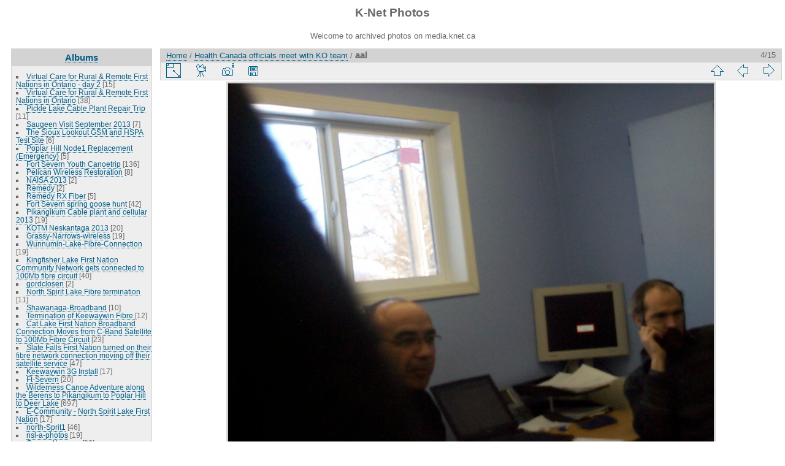

--- FILE ---
content_type: text/html; charset=utf-8
request_url: http://media.knet.ca/piwigo/picture.php?/2502/category/510
body_size: 29060
content:
<!DOCTYPE html>
<html lang="en" dir="ltr">
<head>
<meta charset="utf-8">
<meta name="generator" content="Piwigo (aka PWG), see piwigo.org">

 
<meta name="description" content="aal - aal.jpg">

<title>aal | K-Net Photos</title>
<link rel="shortcut icon" type="image/x-icon" href="themes/default/icon/favicon.ico">

<link rel="start" title="Home" href="/piwigo/" >
<link rel="search" title="Search" href="search.php" >

<link rel="first" title="First" href="picture.php?/2505/category/510" ><link rel="prev" title="Previous" href="picture.php?/2503/category/510" ><link rel="next" title="Next" href="picture.php?/2501/category/510" ><link rel="last" title="Last" href="picture.php?/2491/category/510" ><link rel="up" title="Thumbnails" href="index.php?/category/510" >
<link rel="canonical" href="picture.php?/2502">

 
	<!--[if lt IE 7]>
		<link rel="stylesheet" type="text/css" href="themes/default/fix-ie5-ie6.css">
	<![endif]-->
	<!--[if IE 7]>
		<link rel="stylesheet" type="text/css" href="themes/default/fix-ie7.css">
	<![endif]-->
	


<!-- BEGIN get_combined -->
<link rel="stylesheet" type="text/css" href="_data/combined/z4midt.css">


<!-- END get_combined -->

<!--[if lt IE 7]>
<script type="text/javascript" src="themes/default/js/pngfix.js"></script>
<![endif]-->

</head>

<body id="thePicturePage">

<div id="the_page">


<div id="theHeader"><h1>K-Net Photos</h1>

<p>Welcome to archived photos on media.knet.ca</p></div>


<div id="menubar">
	<dl id="mbCategories">
<dt>
	<a href="index.php?/categories">Albums</a>
</dt>
<dd>
  <ul>
    <li >
      <a href="index.php?/category/923"  title="15 photos in this album">Virtual Care for Rural &amp; Remote First Nations in Ontario - day 2</a>
      <span class="menuInfoCat" title="15 photos in this album">[15]</span>
      </li>
    
    <li >
      <a href="index.php?/category/984"  title="38 photos in this album">Virtual Care for Rural &amp; Remote First Nations in Ontario</a>
      <span class="menuInfoCat" title="38 photos in this album">[38]</span>
      </li>
    
    <li >
      <a href="index.php?/category/585"  title="11 photos in this album">Pickle Lake Cable Plant Repair Trip</a>
      <span class="menuInfoCat" title="11 photos in this album">[11]</span>
      </li>
    
    <li >
      <a href="index.php?/category/599"  title="7 photos in this album">Saugeen Visit September 2013</a>
      <span class="menuInfoCat" title="7 photos in this album">[7]</span>
      </li>
    
    <li >
      <a href="index.php?/category/1058"  title="6 photos in this album">The Sioux Lookout GSM and HSPA Test Site</a>
      <span class="menuInfoCat" title="6 photos in this album">[6]</span>
      </li>
    
    <li >
      <a href="index.php?/category/611"  title="5 photos in this album">Poplar Hill Node1 Replacement (Emergency)</a>
      <span class="menuInfoCat" title="5 photos in this album">[5]</span>
      </li>
    
    <li >
      <a href="index.php?/category/426"  title="136 photos in this album">Fort Severn Youth Canoetrip</a>
      <span class="menuInfoCat" title="136 photos in this album">[136]</span>
      </li>
    
    <li >
      <a href="index.php?/category/787"  title="8 photos in this album">Pelican Wireless Restoration</a>
      <span class="menuInfoCat" title="8 photos in this album">[8]</span>
      </li>
    
    <li >
      <a href="index.php?/category/754"  title="2 photos in this album">NAISA 2013</a>
      <span class="menuInfoCat" title="2 photos in this album">[2]</span>
      </li>
    
    <li >
      <a href="index.php?/category/491"  title="2 photos in this album">Remedy</a>
      <span class="menuInfoCat" title="2 photos in this album">[2]</span>
      </li>
    
    <li >
      <a href="index.php?/category/631"  title="5 photos in this album">Remedy RX Fiber</a>
      <span class="menuInfoCat" title="5 photos in this album">[5]</span>
      </li>
    
    <li >
      <a href="index.php?/category/963"  title="42 photos in this album">Fort Severn spring goose hunt</a>
      <span class="menuInfoCat" title="42 photos in this album">[42]</span>
      </li>
    
    <li >
      <a href="index.php?/category/970"  title="19 photos in this album">Pikangikum Cable plant and cellular 2013</a>
      <span class="menuInfoCat" title="19 photos in this album">[19]</span>
      </li>
    
    <li >
      <a href="index.php?/category/826"  title="20 photos in this album">KOTM Neskantaga 2013</a>
      <span class="menuInfoCat" title="20 photos in this album">[20]</span>
      </li>
    
    <li >
      <a href="index.php?/category/949"  title="19 photos in this album">Grassy-Narrows-wireless</a>
      <span class="menuInfoCat" title="19 photos in this album">[19]</span>
      </li>
    
    <li >
      <a href="index.php?/category/1025"  title="19 photos in this album">Wunnumin-Lake-Fibre-Connection</a>
      <span class="menuInfoCat" title="19 photos in this album">[19]</span>
      </li>
    
    <li >
      <a href="index.php?/category/494"  title="40 photos in this album">Kingfisher Lake First Nation Community Network gets connected to 100Mb fibre circuit</a>
      <span class="menuInfoCat" title="40 photos in this album">[40]</span>
      </li>
    
    <li >
      <a href="index.php?/category/955"  title="2 photos in this album">gordclosen</a>
      <span class="menuInfoCat" title="2 photos in this album">[2]</span>
      </li>
    
    <li >
      <a href="index.php?/category/633"  title="11 photos in this album">North Spirit Lake Fibre termination</a>
      <span class="menuInfoCat" title="11 photos in this album">[11]</span>
      </li>
    
    <li >
      <a href="index.php?/category/903"  title="10 photos in this album">Shawanaga-Broadband</a>
      <span class="menuInfoCat" title="10 photos in this album">[10]</span>
      </li>
    
    <li >
      <a href="index.php?/category/952"  title="12 photos in this album">Termination of Keewaywin Fibre </a>
      <span class="menuInfoCat" title="12 photos in this album">[12]</span>
      </li>
    
    <li >
      <a href="index.php?/category/1020"  title="23 photos in this album">Cat Lake First Nation Broadband Connection Moves from C-Band Satellite to 100Mb Fibre Circuit</a>
      <span class="menuInfoCat" title="23 photos in this album">[23]</span>
      </li>
    
    <li >
      <a href="index.php?/category/753"  title="47 photos in this album">Slate Falls First Nation turned on their fibre network connection moving off their satellite service</a>
      <span class="menuInfoCat" title="47 photos in this album">[47]</span>
      </li>
    
    <li >
      <a href="index.php?/category/582"  title="17 photos in this album">Keewaywin 3G Install</a>
      <span class="menuInfoCat" title="17 photos in this album">[17]</span>
      </li>
    
    <li >
      <a href="index.php?/category/87"  title="20 photos in this album">Ft-Severn</a>
      <span class="menuInfoCat" title="20 photos in this album">[20]</span>
      </li>
    
    <li >
      <a href="index.php?/category/930"  title="697 photos in this album">Wilderness Canoe Adventure along the Berens to Pikangikum to Poplar Hill to Deer Lake</a>
      <span class="menuInfoCat" title="697 photos in this album">[697]</span>
      </li>
    
    <li >
      <a href="index.php?/category/902"  title="17 photos in this album">E-Community - North Spirit Lake First Nation</a>
      <span class="menuInfoCat" title="17 photos in this album">[17]</span>
      </li>
    
    <li >
      <a href="index.php?/category/4"  title="46 photos in this album">north-Sprit1</a>
      <span class="menuInfoCat" title="46 photos in this album">[46]</span>
      </li>
    
    <li >
      <a href="index.php?/category/1059"  title="19 photos in this album">nsl-a-photos</a>
      <span class="menuInfoCat" title="19 photos in this album">[19]</span>
      </li>
    
    <li >
      <a href="index.php?/category/535"  title="38 photos in this album">Grassy-Narrows</a>
      <span class="menuInfoCat" title="38 photos in this album">[38]</span>
      </li>
    
    <li >
      <a href="index.php?/category/850"  title="33 photos in this album">Wabaseemoong</a>
      <span class="menuInfoCat" title="33 photos in this album">[33]</span>
      </li>
    
    <li >
      <a href="index.php?/category/773"  title="55 photos in this album">KO e-Community Experience at the AFN Assembly in Toronto, July 17-18</a>
      <span class="menuInfoCat" title="55 photos in this album">[55]</span>
      </li>
    
    <li >
      <a href="index.php?/category/820"  title="2 photos in this album">FNSSP Training - July 10-11</a>
      <span class="menuInfoCat" title="2 photos in this album">[2]</span>
      </li>
    
    <li >
      <a href="index.php?/category/529"  title="20 photos in this album">Mishkeegogamang_wireless_rebuild</a>
      <span class="menuInfoCat" title="20 photos in this album">[20]</span>
      </li>
    
    <li >
      <a href="index.php?/category/464"  title="62 photos in this album">Poplar Hill Fiber Installation</a>
      <span class="menuInfoCat" title="62 photos in this album">[62]</span>
      </li>
    
    <li >
      <a href="index.php?/category/418"  title="8 photos in this album">Keewaytinook Okimakanak team that is heading to Toronto met in Dryden in preparation for next week's journey to Toronto</a>
      <span class="menuInfoCat" title="8 photos in this album">[8]</span>
      </li>
    
    <li >
      <a href="index.php?/category/964"  title="52 photos in this album">Moving the Wawakapewin Satellite Headend into their new telco building</a>
      <span class="menuInfoCat" title="52 photos in this album">[52]</span>
      </li>
    
    <li >
      <a href="index.php?/category/872"  title="14 photos in this album">Setting up the new KO e-Community booth in Dryden office - June 25, 2012</a>
      <span class="menuInfoCat" title="14 photos in this album">[14]</span>
      </li>
    
    <li >
      <a href="index.php?/category/520"  title="14 photos in this album">New Cable Headend Building in Poplar Hill First Nation</a>
      <span class="menuInfoCat" title="14 photos in this album">[14]</span>
      </li>
    
    <li >
      <a href="index.php?/category/1035"  title="19 photos in this album">Community Owned Fibre cable in Poplar Hill First Nation</a>
      <span class="menuInfoCat" title="19 photos in this album">[19]</span>
      </li>
    
    <li >
      <a href="index.php?/category/808"  title="9 photos in this album">Aboriginal Day, Sioux Lookout</a>
      <span class="menuInfoCat" title="9 photos in this album">[9]</span>
      </li>
    
    <li >
      <a href="index.php?/category/1061"  title="15 photos in this album">Cable Headend building in North Spirit Lake First Nation</a>
      <span class="menuInfoCat" title="15 photos in this album">[15]</span>
      </li>
    
    <li >
      <a href="index.php?/category/126"  title="2 photos in this album">FNSSP-Training june20</a>
      <span class="menuInfoCat" title="2 photos in this album">[2]</span>
      </li>
    
    <li >
      <a href="index.php?/category/924"  title="5 photos in this album">First Nation School Nominal Roll Training</a>
      <span class="menuInfoCat" title="5 photos in this album">[5]</span>
      </li>
    
    <li >
      <a href="index.php?/category/838"  title="27 photos in this album">knet photoshoot.</a>
      <span class="menuInfoCat" title="27 photos in this album">[27]</span>
      </li>
    
    <li >
      <a href="index.php?/category/459"  title="3 photos in this album">Tower climb and rescue training</a>
      <span class="menuInfoCat" title="3 photos in this album">[3]</span>
      </li>
    
    <li >
      <a href="index.php?/category/909"  title="11 photos in this album">Webequie cell site</a>
      <span class="menuInfoCat" title="11 photos in this album">[11]</span>
      </li>
    
    <li >
      <a href="index.php?/category/985"  title="17 photos in this album">E-community photos</a>
      <span class="menuInfoCat" title="17 photos in this album">[17]</span>
      </li>
    
    <li >
      <a href="index.php?/category/798"  title="65 photos in this album">Poplar Hill &amp; Keewaywin</a>
      <span class="menuInfoCat" title="65 photos in this album">[65]</span>
      </li>
    
    <li >
      <a href="index.php?/category/484"  title="19 photos in this album">Cat Lake </a>
      <span class="menuInfoCat" title="19 photos in this album">[19]</span>
      </li>
    
    <li >
      <a href="index.php?/category/135"  title="10 photos in this album">Wapekeka-Cell-Site</a>
      <span class="menuInfoCat" title="10 photos in this album">[10]</span>
      </li>
    
    <li >
      <a href="index.php?/category/433"  title="4 photos in this album">Knet Webstreaming kit</a>
      <span class="menuInfoCat" title="4 photos in this album">[4]</span>
      </li>
    
    <li >
      <a href="index.php?/category/580"  title="5 photos in this album">KI and Wapekeka</a>
      <span class="menuInfoCat" title="5 photos in this album">[5]</span>
      </li>
    
    <li >
      <a href="index.php?/category/295"  title="6 photos in 1 sub-album">North-Spirit-Lake-Telco-BLDG</a>
      <span class="menuInfoCatByChild" title="6 photos in 1 sub-album">[6]</span>
      </li>
    
    <li >
      <a href="index.php?/category/518"  title="4 photos in 1 sub-album">Keewaywin-Telco-BLDG</a>
      <span class="menuInfoCatByChild" title="4 photos in 1 sub-album">[4]</span>
      </li>
    
    <li >
      <a href="index.php?/category/1018"  title="7 photos in this album">Poplar-Hill-cell-bldg-damage</a>
      <span class="menuInfoCat" title="7 photos in this album">[7]</span>
      </li>
    
    <li >
      <a href="index.php?/category/451"  title="21 photos in this album">-Band/Cable Plant Training Workshop</a>
      <span class="menuInfoCat" title="21 photos in this album">[21]</span>
      </li>
    
    <li >
      <a href="index.php?/category/324"  title="18 photos in this album">Kasabonika-New-Head-End</a>
      <span class="menuInfoCat" title="18 photos in this album">[18]</span>
      </li>
    
    <li >
      <a href="index.php?/category/762"  title="40 photos in this album">KO Chiefs Christmas Banquet</a>
      <span class="menuInfoCat" title="40 photos in this album">[40]</span>
      </li>
    
    <li >
      <a href="index.php?/category/620"  title="7 photos in this album">Kasabonika_Cellular</a>
      <span class="menuInfoCat" title="7 photos in this album">[7]</span>
      </li>
    
    <li >
      <a href="index.php?/category/945"  title="3 photos in this album">K-Net Attends Wawatays communications conference</a>
      <span class="menuInfoCat" title="3 photos in this album">[3]</span>
      </li>
    
    <li >
      <a href="index.php?/category/934"  title="42 photos in this album">North Spirit Lake new school opening</a>
      <span class="menuInfoCat" title="42 photos in this album">[42]</span>
      </li>
    
    <li >
      <a href="index.php?/category/466"  title="4 photos in this album">(CAP) Community Access Program Meeting</a>
      <span class="menuInfoCat" title="4 photos in this album">[4]</span>
      </li>
    
    <li >
      <a href="index.php?/category/1075"  title="8 photos in this album">Pelican-Falls-School-radio-upgrade</a>
      <span class="menuInfoCat" title="8 photos in this album">[8]</span>
      </li>
    
    <li >
      <a href="index.php?/category/870"  title="11 photos in this album">Sandy Lake Tower</a>
      <span class="menuInfoCat" title="11 photos in this album">[11]</span>
      </li>
    
    <li >
      <a href="index.php?/category/1063"  title="3 photos in this album">Weagamow School Network Install</a>
      <span class="menuInfoCat" title="3 photos in this album">[3]</span>
      </li>
    
    <li >
      <a href="index.php?/category/1027"  title="7 photos in this album">Newtec DVB-S2 Equipment</a>
      <span class="menuInfoCat" title="7 photos in this album">[7]</span>
      </li>
    
    <li >
      <a href="index.php?/category/768"  title="77 photos in this album">Wapekeka School Network Install</a>
      <span class="menuInfoCat" title="77 photos in this album">[77]</span>
      </li>
    
    <li >
      <a href="index.php?/category/543"  title="23 photos in this album">Billy Greaves and Jessica Beaton's Wedding</a>
      <span class="menuInfoCat" title="23 photos in this album">[23]</span>
      </li>
    
    <li >
      <a href="index.php?/category/434"  title="45 photos in this album">Poplar Hill School Network Install</a>
      <span class="menuInfoCat" title="45 photos in this album">[45]</span>
      </li>
    
    <li >
      <a href="index.php?/category/1011"  title="23 photos in this album">Grand Council Treaty 3 Youth Forum 2011</a>
      <span class="menuInfoCat" title="23 photos in this album">[23]</span>
      </li>
    
    <li >
      <a href="index.php?/category/782"  title="6 photos in this album">Muskrat Dam Tower</a>
      <span class="menuInfoCat" title="6 photos in this album">[6]</span>
      </li>
    
    <li >
      <a href="index.php?/category/799"  title="16 photos in this album">Kasabonika Lake First Nation is constructing a new tower</a>
      <span class="menuInfoCat" title="16 photos in this album">[16]</span>
      </li>
    
    <li >
      <a href="index.php?/category/417"  title="20 photos in this album">Kasabonika-Broadband-Wireless</a>
      <span class="menuInfoCat" title="20 photos in this album">[20]</span>
      </li>
    
    <li >
      <a href="index.php?/category/845"  title="12 photos in this album">Kasabonika Tower</a>
      <span class="menuInfoCat" title="12 photos in this album">[12]</span>
      </li>
    
    <li >
      <a href="index.php?/category/721"  title="335 photos in this album">Kenny-Beaton-Terry Family canoe trip</a>
      <span class="menuInfoCat" title="335 photos in this album">[335]</span>
      </li>
    
    <li >
      <a href="index.php?/category/453"  title="76 photos in this album / 13 photos in 1 sub-album">Mishkeegogamang-Fire</a>
      <span class="menuInfoCat" title="76 photos in this album / 13 photos in 1 sub-album">[89]</span>
      </li>
    
    <li >
      <a href="index.php?/category/1032"  title="24 photos in this album">Cat-Lake-Broadband-Wireless</a>
      <span class="menuInfoCat" title="24 photos in this album">[24]</span>
      </li>
    
    <li >
      <a href="index.php?/category/748"  title="9 photos in this album">Marten Falls</a>
      <span class="menuInfoCat" title="9 photos in this album">[9]</span>
      </li>
    
    <li >
      <a href="index.php?/category/122"  title="6 photos in this album">Muskrat-Tower-Site</a>
      <span class="menuInfoCat" title="6 photos in this album">[6]</span>
      </li>
    
    <li >
      <a href="index.php?/category/1012"  title="18 photos in this album">Muskrat head end and various sites of interest</a>
      <span class="menuInfoCat" title="18 photos in this album">[18]</span>
      </li>
    
    <li >
      <a href="index.php?/category/1006"  title="15 photos in this album / 14 photos in 1 sub-album">Muskrat Tower Site</a>
      <span class="menuInfoCat" title="15 photos in this album / 14 photos in 1 sub-album">[29]</span>
      </li>
    
    <li >
      <a href="index.php?/category/597"  title="8 photos in this album">Cat-Lake-cell-site</a>
      <span class="menuInfoCat" title="8 photos in this album">[8]</span>
      </li>
    
    <li >
      <a href="index.php?/category/987"  title="19 photos in this album">YICT-2012</a>
      <span class="menuInfoCat" title="19 photos in this album">[19]</span>
      </li>
    
    <li >
      <a href="index.php?/category/765"  title="14 photos in this album">Putting the 'last-mile' first</a>
      <span class="menuInfoCat" title="14 photos in this album">[14]</span>
      </li>
    
    <li >
      <a href="index.php?/category/1046"  title="44 photos in this album">FNSSP Community Liaison Summer Workshop 2010</a>
      <span class="menuInfoCat" title="44 photos in this album">[44]</span>
      </li>
    
    <li >
      <a href="index.php?/category/654"  title="20 photos in 4 sub-albums">Cat Lake, Kas, Webequie, Fort Hope new sites</a>
      <span class="menuInfoCatByChild" title="20 photos in 4 sub-albums">[20]</span>
      </li>
    
    <li >
      <a href="index.php?/category/793"  title="29 photos in this album">Cat Lake</a>
      <span class="menuInfoCat" title="29 photos in this album">[29]</span>
      </li>
    
    <li >
      <a href="index.php?/category/887"  title="9 photos in this album">AKN office</a>
      <span class="menuInfoCat" title="9 photos in this album">[9]</span>
      </li>
    
    <li >
      <a href="index.php?/category/415"  title="4 photos in this album">KNet Pri Servers</a>
      <span class="menuInfoCat" title="4 photos in this album">[4]</span>
      </li>
    
    <li >
      <a href="index.php?/category/835"  title="67 photos in this album">Deer Lake 100yr Commemoration</a>
      <span class="menuInfoCat" title="67 photos in this album">[67]</span>
      </li>
    
    <li >
      <a href="index.php?/category/629"  title="105 photos in this album">Deer Lake 100yr Commemoration</a>
      <span class="menuInfoCat" title="105 photos in this album">[105]</span>
      </li>
    
    <li >
      <a href="index.php?/category/868"  title="45 photos in this album">FNSSP Visit to Cat Lake First Nation May 26, 2010</a>
      <span class="menuInfoCat" title="45 photos in this album">[45]</span>
      </li>
    
    <li >
      <a href="index.php?/category/1053"  title="9 photos in this album">Jeff Redsky marries Leilani Kenny - May 15, 2010</a>
      <span class="menuInfoCat" title="9 photos in this album">[9]</span>
      </li>
    
    <li >
      <a href="index.php?/category/643"  title="2 photos in this album">Barrie - Point To Point</a>
      <span class="menuInfoCat" title="2 photos in this album">[2]</span>
      </li>
    
    <li >
      <a href="index.php?/category/576"  title="7 photos in this album">INAC officials visit Keewaytinook Okimakanak and Deer Lake First Nation</a>
      <span class="menuInfoCat" title="7 photos in this album">[7]</span>
      </li>
    
    <li >
      <a href="index.php?/category/468"  title="125 photos in 12 sub-albums">Knet Library Site Visits</a>
      <span class="menuInfoCatByChild" title="125 photos in 12 sub-albums">[125]</span>
      </li>
    
    <li >
      <a href="index.php?/category/673"  title="25 photos in this album">Peawanuck Dish Maintenance</a>
      <span class="menuInfoCat" title="25 photos in this album">[25]</span>
      </li>
    
    <li >
      <a href="index.php?/category/731"  title="16 photos in this album">Round Lake Cell_Feb 5 2009</a>
      <span class="menuInfoCat" title="16 photos in this album">[16]</span>
      </li>
    
    <li >
      <a href="index.php?/category/728"  title="31 photos in this album">Santa Parade 2009</a>
      <span class="menuInfoCat" title="31 photos in this album">[31]</span>
      </li>
    
    <li >
      <a href="index.php?/category/1013"  title="25 photos in this album">Fort Severn cell equipment installation</a>
      <span class="menuInfoCat" title="25 photos in this album">[25]</span>
      </li>
    
    <li >
      <a href="index.php?/category/1037"  title="9 photos in this album">Attawapiskat SCPC Upgrade</a>
      <span class="menuInfoCat" title="9 photos in this album">[9]</span>
      </li>
    
    <li >
      <a href="index.php?/category/841"  title="15 photos in this album">Peawanuck SCPC Upgrade</a>
      <span class="menuInfoCat" title="15 photos in this album">[15]</span>
      </li>
    
    <li >
      <a href="index.php?/category/1016"  title="83 photos in this album">Martin Falls  Sept 10, 2009</a>
      <span class="menuInfoCat" title="83 photos in this album">[83]</span>
      </li>
    
    <li >
      <a href="index.php?/category/951"  title="11 photos in this album">Satellite Hub</a>
      <span class="menuInfoCat" title="11 photos in this album">[11]</span>
      </li>
    
    <li >
      <a href="index.php?/category/718"  title="104 photos in this album">Fort Severn Cellular bldg construction</a>
      <span class="menuInfoCat" title="104 photos in this album">[104]</span>
      </li>
    
    <li >
      <a href="index.php?/category/774"  title="6 photos in this album">Cat Lake SCPC upgrade</a>
      <span class="menuInfoCat" title="6 photos in this album">[6]</span>
      </li>
    
    <li >
      <a href="index.php?/category/771"  title="27 photos in this album">Fort Severn SCPC upgrade</a>
      <span class="menuInfoCat" title="27 photos in this album">[27]</span>
      </li>
    
    <li >
      <a href="index.php?/category/565"  title="56 photos in this album">Poplar Hill Cellular bldg construction</a>
      <span class="menuInfoCat" title="56 photos in this album">[56]</span>
      </li>
    
    <li >
      <a href="index.php?/category/800"  title="15 photos in this album">Chiefs of Ontario 2009</a>
      <span class="menuInfoCat" title="15 photos in this album">[15]</span>
      </li>
    
    <li >
      <a href="index.php?/category/863"  title="10 photos in this album">Lansdowne Headend</a>
      <span class="menuInfoCat" title="10 photos in this album">[10]</span>
      </li>
    
    <li >
      <a href="index.php?/category/486"  title="27 photos in this album">DMTS-SLKT-Cell-Site</a>
      <span class="menuInfoCat" title="27 photos in this album">[27]</span>
      </li>
    
    <li >
      <a href="index.php?/category/665"  title="8 photos in this album">Poplar Hill Bell tower</a>
      <span class="menuInfoCat" title="8 photos in this album">[8]</span>
      </li>
    
    <li >
      <a href="index.php?/category/571"  title="8 photos in this album">Saugeen Health Centre</a>
      <span class="menuInfoCat" title="8 photos in this album">[8]</span>
      </li>
    
    <li >
      <a href="index.php?/category/1001"  title="20 photos in this album">KO_DMTS Telco Shelters</a>
      <span class="menuInfoCat" title="20 photos in this album">[20]</span>
      </li>
    
    <li >
      <a href="index.php?/category/586"  title="16 photos in this album">Good Life for Young People</a>
      <span class="menuInfoCat" title="16 photos in this album">[16]</span>
      </li>
    
    <li >
      <a href="index.php?/category/553"  title="29 photos in this album">Koocheching Broadband Project</a>
      <span class="menuInfoCat" title="29 photos in this album">[29]</span>
      </li>
    
    <li >
      <a href="index.php?/category/507"  title="44 photos in this album">The new Telecom Building and Tower in Keewaywin First Nation</a>
      <span class="menuInfoCat" title="44 photos in this album">[44]</span>
      </li>
    
    <li >
      <a href="index.php?/category/488"  title="37 photos in this album">Kasabonika</a>
      <span class="menuInfoCat" title="37 photos in this album">[37]</span>
      </li>
    
    <li >
      <a href="index.php?/category/1066"  title="9 photos in this album">Construction of new Cell tower and Telco Shack in North Caribou</a>
      <span class="menuInfoCat" title="9 photos in this album">[9]</span>
      </li>
    
    <li >
      <a href="index.php?/category/834"  title="7 photos in this album">AKN Grand Opening</a>
      <span class="menuInfoCat" title="7 photos in this album">[7]</span>
      </li>
    
    <li >
      <a href="index.php?/category/1017"  title="39 photos in this album">INAC Education Officials at KO in Balmertown</a>
      <span class="menuInfoCat" title="39 photos in this album">[39]</span>
      </li>
    
    <li >
      <a href="index.php?/category/936"  title="55 photos in this album">Gathering of Mother Earth - Toronto Rally</a>
      <span class="menuInfoCat" title="55 photos in this album">[55]</span>
      </li>
    
    <li >
      <a href="index.php?/category/876"  title="18 photos in this album">Koocheching Solar</a>
      <span class="menuInfoCat" title="18 photos in this album">[18]</span>
      </li>
    
    <li >
      <a href="index.php?/category/1077"  title="16 photos in this album">Toronto Bridge and Router Upgrade</a>
      <span class="menuInfoCat" title="16 photos in this album">[16]</span>
      </li>
    
    <li >
      <a href="index.php?/category/637"  title="17 photos in this album">Native Language Videoconference</a>
      <span class="menuInfoCat" title="17 photos in this album">[17]</span>
      </li>
    
    <li >
      <a href="index.php?/category/797"  title="16 photos in this album">M'Chigeeng Wireless</a>
      <span class="menuInfoCat" title="16 photos in this album">[16]</span>
      </li>
    
    <li >
      <a href="index.php?/category/564"  title="6 photos in this album">Marten Falls First Nation school is closed due to numerous problems</a>
      <span class="menuInfoCat" title="6 photos in this album">[6]</span>
      </li>
    
    <li >
      <a href="index.php?/category/998"  title="115 photos in this album">IntK-Net contributing at UNDP gathering on e-Inclusion and Media for Indigenous Peoples</a>
      <span class="menuInfoCat" title="115 photos in this album">[115]</span>
      </li>
    
    <li >
      <a href="index.php?/category/1050"  title="4 photos in this album">Shamattawa Dishes Re-alignment</a>
      <span class="menuInfoCat" title="4 photos in this album">[4]</span>
      </li>
    
    <li >
      <a href="index.php?/category/613"  title="13 photos in this album">Lansdowne Fire</a>
      <span class="menuInfoCat" title="13 photos in this album">[13]</span>
      </li>
    
    <li >
      <a href="index.php?/category/500"  title="10 photos in this album">Ogoki Post re-alignment</a>
      <span class="menuInfoCat" title="10 photos in this album">[10]</span>
      </li>
    
    <li >
      <a href="index.php?/category/483"  title="6 photos in this album">Attawapiskat dish re-alignment</a>
      <span class="menuInfoCat" title="6 photos in this album">[6]</span>
      </li>
    
    <li >
      <a href="index.php?/category/846"  title="5 photos in this album">Eabametoong Dish Re-alignment</a>
      <span class="menuInfoCat" title="5 photos in this album">[5]</span>
      </li>
    
    <li >
      <a href="index.php?/category/844"  title="6 photos in this album">The 7.3M dish in Sioux Lookout is now pointing to the Anik F3 satellite</a>
      <span class="menuInfoCat" title="6 photos in this album">[6]</span>
      </li>
    
    <li >
      <a href="index.php?/category/659"  title="22 photos in this album">Satellite dish realignment project</a>
      <span class="menuInfoCat" title="22 photos in this album">[22]</span>
      </li>
    
    <li >
      <a href="index.php?/category/805"  title="5 photos in this album">May long weekend in Sioux Lookout</a>
      <span class="menuInfoCat" title="5 photos in this album">[5]</span>
      </li>
    
    <li >
      <a href="index.php?/category/605"  title="7 photos in this album">Eel Ground First Nation school's national videoconference on suicide prevention</a>
      <span class="menuInfoCat" title="7 photos in this album">[7]</span>
      </li>
    
    <li >
      <a href="index.php?/category/742"  title="5 photos in this album">Rocky-Bay-BZA-School</a>
      <span class="menuInfoCat" title="5 photos in this album">[5]</span>
      </li>
    
    <li >
      <a href="index.php?/category/267"  title="14 photos in this album">Aroland-Suscriber-Unit-Installs</a>
      <span class="menuInfoCat" title="14 photos in this album">[14]</span>
      </li>
    
    <li >
      <a href="index.php?/category/522"  title="26 photos in this album">Lac-La-Croix</a>
      <span class="menuInfoCat" title="26 photos in this album">[26]</span>
      </li>
    
    <li >
      <a href="index.php?/category/593"  title="11 photos in this album">Keewaywin &amp; North Caribou visit</a>
      <span class="menuInfoCat" title="11 photos in this album">[11]</span>
      </li>
    
    <li >
      <a href="index.php?/category/455"  title="29 photos in this album">Broadband local loop planning in Bearskin Lake</a>
      <span class="menuInfoCat" title="29 photos in this album">[29]</span>
      </li>
    
    <li >
      <a href="index.php?/category/881"  title="4 photos in this album">July-9</a>
      <span class="menuInfoCat" title="4 photos in this album">[4]</span>
      </li>
    
    <li >
      <a href="index.php?/category/444"  title="32 photos in this album">Pays-Plat-Connections</a>
      <span class="menuInfoCat" title="32 photos in this album">[32]</span>
      </li>
    
    <li >
      <a href="index.php?/category/956"  title="14 photos in 2 sub-albums">SOLS Knet-Library-Connectivity-Project</a>
      <span class="menuInfoCatByChild" title="14 photos in 2 sub-albums">[14]</span>
      </li>
    
    <li >
      <a href="index.php?/category/465"  title="11 photos in this album">Balmertown Network</a>
      <span class="menuInfoCat" title="11 photos in this album">[11]</span>
      </li>
    
    <li >
      <a href="index.php?/category/499"  title="37 photos in this album">Slate Falls Dish Maintenance</a>
      <span class="menuInfoCat" title="37 photos in this album">[37]</span>
      </li>
    
    <li >
      <a href="index.php?/category/695"  title="7 photos in this album">Redline-Radio-Mock-up</a>
      <span class="menuInfoCat" title="7 photos in this album">[7]</span>
      </li>
    
    <li >
      <a href="index.php?/category/994"  title="5 photos in this album">Trango-Radio-Mock-up</a>
      <span class="menuInfoCat" title="5 photos in this album">[5]</span>
      </li>
    
    <li >
      <a href="index.php?/category/1"  title="7 photos in this album">Whitesands-First-Nation</a>
      <span class="menuInfoCat" title="7 photos in this album">[7]</span>
      </li>
    
    <li >
      <a href="index.php?/category/489"  title="11 photos in this album">Gull-Bay-First-Nation</a>
      <span class="menuInfoCat" title="11 photos in this album">[11]</span>
      </li>
    
    <li >
      <a href="index.php?/category/763"  title="16 photos in this album / 2 photos in 1 sub-album">Youth gathering on Education</a>
      <span class="menuInfoCat" title="16 photos in this album / 2 photos in 1 sub-album">[18]</span>
      </li>
    
    <li >
      <a href="index.php?/category/1084"  title="17 photos in this album">Deer Lake First Nation Youth Canoe</a>
      <span class="menuInfoCat" title="17 photos in this album">[17]</span>
      </li>
    
    <li >
      <a href="index.php?/category/648"  title="11 photos in this album">K-Net Meet-Me Project at Lakehead University - Updates</a>
      <span class="menuInfoCat" title="11 photos in this album">[11]</span>
      </li>
    
    <li >
      <a href="index.php?/category/311"  title="42 photos in this album">Greenstone-Trip</a>
      <span class="menuInfoCat" title="42 photos in this album">[42]</span>
      </li>
    
    <li >
      <a href="index.php?/category/437"  title="10 photos in this album">Chiefs of Keewaytinook Okimakanak meet in Balmertown, Jan 23, 24, 2007</a>
      <span class="menuInfoCat" title="10 photos in this album">[10]</span>
      </li>
    
    <li >
      <a href="index.php?/category/602"  title="13 photos in this album">Wawakapewin KA satellite/Wifi Install</a>
      <span class="menuInfoCat" title="13 photos in this album">[13]</span>
      </li>
    
    <li >
      <a href="index.php?/category/619"  title="21 photos in this album">K-Net Meet-Me Project at Lakehead University</a>
      <span class="menuInfoCat" title="21 photos in this album">[21]</span>
      </li>
    
    <li >
      <a href="index.php?/category/920"  title="16 photos in this album">KO Chiefs meet in Winnipeg (Dec 5 - 6, 2006)</a>
      <span class="menuInfoCat" title="16 photos in this album">[16]</span>
      </li>
    
    <li >
      <a href="index.php?/category/865"  title="7 photos in this album">Fort Frances Metis Office (MNO)</a>
      <span class="menuInfoCat" title="7 photos in this album">[7]</span>
      </li>
    
    <li >
      <a href="index.php?/category/960"  title="4 photos in this album">MNO Fort Frances Metis Office</a>
      <span class="menuInfoCat" title="4 photos in this album">[4]</span>
      </li>
    
    <li >
      <a href="index.php?/category/918"  title="11 photos in this album">Chiefs of Keewaytinook Okimakanak meet in Balmertown office - Oct 18-20, 2006</a>
      <span class="menuInfoCat" title="11 photos in this album">[11]</span>
      </li>
    
    <li >
      <a href="index.php?/category/591"  title="13 photos in this album">Fall 2006 Kejick Bay visit</a>
      <span class="menuInfoCat" title="13 photos in this album">[13]</span>
      </li>
    
    <li >
      <a href="index.php?/category/1078"  title="19 photos in this album / 16 photos in 1 sub-album">Lansdowne House - SSPA Trouble</a>
      <span class="menuInfoCat" title="19 photos in this album / 16 photos in 1 sub-album">[35]</span>
      </li>
    
    <li >
      <a href="index.php?/category/962"  title="6 photos in this album">George Ferreira successfully defends his doctoral thesis - &quot;PARTICIPATORY VIDEO FOR POLICY DEVELOPMENT IN REMOTE ABORIGINAL</a>
      <span class="menuInfoCat" title="6 photos in this album">[6]</span>
      </li>
    
    <li >
      <a href="index.php?/category/1028"  title="3 photos in this album">Ogoki Post - Pad</a>
      <span class="menuInfoCat" title="3 photos in this album">[3]</span>
      </li>
    
    <li >
      <a href="index.php?/category/849"  title="15 photos in this album">Community Wireless Infrastructure Research Project partners visit K-Net - August 17, 2006</a>
      <span class="menuInfoCat" title="15 photos in this album">[15]</span>
      </li>
    
    <li >
      <a href="index.php?/category/741"  title="44 photos in this album">English River canoe trip - Alliah, Denise, Brent, Tom and Brian - August 2006</a>
      <span class="menuInfoCat" title="44 photos in this album">[44]</span>
      </li>
    
    <li >
      <a href="index.php?/category/854"  title="33 photos in 3 sub-albums">Denise and Brent Beaton's Adventures in Northwestern Ontario</a>
      <span class="menuInfoCatByChild" title="33 photos in 3 sub-albums">[33]</span>
      </li>
    
    <li >
      <a href="index.php?/category/1071"  title="16 photos in this album">Network Expansion Project 499137 Equipment</a>
      <span class="menuInfoCat" title="16 photos in this album">[16]</span>
      </li>
    
    <li >
      <a href="index.php?/category/999"  title="13 photos in this album">Protest March in Sioux Lookout to old hostel</a>
      <span class="menuInfoCat" title="13 photos in this album">[13]</span>
      </li>
    
    <li >
      <a href="index.php?/category/559"  title="19 photos in this album">Chiefs of Keewaytinook Okimakanak meet in Balmertown - July 5, 6, 2006</a>
      <span class="menuInfoCat" title="19 photos in this album">[19]</span>
      </li>
    
    <li >
      <a href="index.php?/category/809"  title="7 photos in this album">Wabun Tribal Council, Timmins - 2006-06-16</a>
      <span class="menuInfoCat" title="7 photos in this album">[7]</span>
      </li>
    
    <li >
      <a href="index.php?/category/551"  title="8 photos in this album">151 Front Street, Toronto - 2006-06-12</a>
      <span class="menuInfoCat" title="8 photos in this album">[8]</span>
      </li>
    
    <li >
      <a href="index.php?/category/847"  title="52 photos in this album">Brian and Lorraine's new home on Abram Lake off of Highway 72 - June 10, 2006</a>
      <span class="menuInfoCat" title="52 photos in this album">[52]</span>
      </li>
    
    <li >
      <a href="index.php?/category/570"  title="4 photos in this album">PepTalk video conference meeting with KO and Health Professionals at the University of Toronto - June 6, 2006</a>
      <span class="menuInfoCat" title="4 photos in this album">[4]</span>
      </li>
    
    <li >
      <a href="index.php?/category/650"  title="6 photos in this album">Ontario Community Learning Networks Conference - May 25-26, 2006</a>
      <span class="menuInfoCat" title="6 photos in this album">[6]</span>
      </li>
    
    <li >
      <a href="index.php?/category/1068"  title="14 photos in this album">National Day of Healing and Reconciliation at Pelican Falls memorial</a>
      <span class="menuInfoCat" title="14 photos in this album">[14]</span>
      </li>
    
    <li >
      <a href="index.php?/category/1087"  title="14 photos in this album">National Day of Healing and Reconciliation at Pelican Falls memorial</a>
      <span class="menuInfoCat" title="14 photos in this album">[14]</span>
      </li>
    
    <li >
      <a href="index.php?/category/545"  title="8 photos in this album">Micheal Gurstein and Fernande Faulkner visit the Kuhkenah Network - May 17-19, 2006</a>
      <span class="menuInfoCat" title="8 photos in this album">[8]</span>
      </li>
    
    <li >
      <a href="index.php?/category/822"  title="8 photos in this album">Micheal Gurstein and Fernande Faulkner visit the Kuhkenah Network - May 17-19, 2006</a>
      <span class="menuInfoCat" title="8 photos in this album">[8]</span>
      </li>
    
    <li >
      <a href="index.php?/category/729"  title="15 photos in this album">Telesat Canada Reps visit K-Net - April 27, 2006</a>
      <span class="menuInfoCat" title="15 photos in this album">[15]</span>
      </li>
    
    <li >
      <a href="index.php?/category/911"  title="53 photos in this album">APEC TEL 2006 conference presentation - visit http://knet.ca/APEC for more information about this event</a>
      <span class="menuInfoCat" title="53 photos in this album">[53]</span>
      </li>
    
    <li >
      <a href="index.php?/category/986"  title="37 photos in this album">APEC TEL 2006 conference presentation - visit http://knet.ca/APEC for more information about this event</a>
      <span class="menuInfoCat" title="37 photos in this album">[37]</span>
      </li>
    
    <li >
      <a href="index.php?/category/1052"  title="9 photos in this album">Sioux Lookout Library - 2006-04-12</a>
      <span class="menuInfoCat" title="9 photos in this album">[9]</span>
      </li>
    
    <li >
      <a href="index.php?/category/1023"  title="4 photos in this album">Interview with Garnet Angeconeb regarding Telehealth</a>
      <span class="menuInfoCat" title="4 photos in this album">[4]</span>
      </li>
    
    <li >
      <a href="index.php?/category/912"  title="6 photos in this album">Untitled</a>
      <span class="menuInfoCat" title="6 photos in this album">[6]</span>
      </li>
    
    <li >
      <a href="index.php?/category/880"  title="21 photos in this album">Health Canada team announces funding support for KO Telehealth - Feb 8, 2006</a>
      <span class="menuInfoCat" title="21 photos in this album">[21]</span>
      </li>
    
    <li >
      <a href="index.php?/category/1004"  title="5 photos in this album">Metis Nation of Ontario team visit K-Net, Jan 30-31, 2006</a>
      <span class="menuInfoCat" title="5 photos in this album">[5]</span>
      </li>
    
    <li >
      <a href="index.php?/category/608"  title="26 photos in this album">Roger Howse, INAC Education, Ottawa Headquarters and KO team visit North Caribou Lake FN - Feb 1, 2006</a>
      <span class="menuInfoCat" title="26 photos in this album">[26]</span>
      </li>
    
    <li >
      <a href="index.php?/category/558"  title="12 photos in this album">Koocheching Ka band/Wireless install</a>
      <span class="menuInfoCat" title="12 photos in this album">[12]</span>
      </li>
    
    <li >
      <a href="index.php?/category/490"  title="20 photos in this album">Slate Falls Ka Band Satellite Dish Install</a>
      <span class="menuInfoCat" title="20 photos in this album">[20]</span>
      </li>
    
    <li >
      <a href="index.php?/category/528"  title="43 photos in this album">Untitled</a>
      <span class="menuInfoCat" title="43 photos in this album">[43]</span>
      </li>
    
    <li >
      <a href="index.php?/category/513"  title="13 photos in this album">The KO Banner Project - Suicide Prevention work</a>
      <span class="menuInfoCat" title="13 photos in this album">[13]</span>
      </li>
    
    <li >
      <a href="index.php?/category/851"  title="13 photos in this album">The KO Banner Project - Suicide Prevention work</a>
      <span class="menuInfoCat" title="13 photos in this album">[13]</span>
      </li>
    
    <li >
      <a href="index.php?/category/579"  title="3 photos in this album">NICSN technical team meet for KA-Band Training from XplorNet - Dec 7, 2005</a>
      <span class="menuInfoCat" title="3 photos in this album">[3]</span>
      </li>
    
    <li >
      <a href="index.php?/category/606"  title="4 photos in this album">Construction of the back-up generator shed is underway - Nov 18, 2005</a>
      <span class="menuInfoCat" title="4 photos in this album">[4]</span>
      </li>
    
    <li >
      <a href="index.php?/category/935"  title="1 photo in this album">Governor General attends feast for Kashechewan FN evacuees in Ottawa, Nov 10, 2005</a>
      <span class="menuInfoCat" title="1 photo in this album">[1]</span>
      </li>
    
    <li >
      <a href="index.php?/category/842"  title="48 photos in this album">pictures of Chalise Sienna Gordon and Jordan Tyler Kenny</a>
      <span class="menuInfoCat" title="48 photos in this album">[48]</span>
      </li>
    
    <li >
      <a href="index.php?/category/969"  title="41 photos in this album">Chalise Sienna Gordon - born October 14, weighing in at 9lbs 8.5 oz - Thunder Bay, Ontario</a>
      <span class="menuInfoCat" title="41 photos in this album">[41]</span>
      </li>
    
    <li >
      <a href="index.php?/category/592"  title="11 photos in this album">Menoyawin funding announcement - Sept 13, 2005</a>
      <span class="menuInfoCat" title="11 photos in this album">[11]</span>
      </li>
    
    <li >
      <a href="index.php?/category/906"  title="5 photos in this album">Community Telehealth Coordinator video shot in Balmertown and Sandy Lake</a>
      <span class="menuInfoCat" title="5 photos in this album">[5]</span>
      </li>
    
    <li >
      <a href="index.php?/category/939"  title="5 photos in this album">Fort Hope - 2005-08-15</a>
      <span class="menuInfoCat" title="5 photos in this album">[5]</span>
      </li>
    
    <li >
      <a href="index.php?/category/601"  title="15 photos in this album">Alliah and Jordan at Fort William First Nation powwow - July 1, 2005</a>
      <span class="menuInfoCat" title="15 photos in this album">[15]</span>
      </li>
    
    <li >
      <a href="index.php?/category/427"  title="14 photos in this album">Stefanie and Shawn on their prom night - May 27, 2005</a>
      <span class="menuInfoCat" title="14 photos in this album">[14]</span>
      </li>
    
    <li >
      <a href="index.php?/category/547"  title="45 photos in this album">Weaving Threads of Healing and the National Day of Reconciliation in Sioux Lookout</a>
      <span class="menuInfoCat" title="45 photos in this album">[45]</span>
      </li>
    
    <li >
      <a href="index.php?/category/781"  title="8 photos in this album">Keewaytinook Okimakanak team meet with Government of Canada team</a>
      <span class="menuInfoCat" title="8 photos in this album">[8]</span>
      </li>
    
    <li >
      <a href="index.php?/category/940"  title="16 photos in this album">National Chief Phil Fontaine and Grand Chief Stan Beardy visit KO - March 21, 2005</a>
      <span class="menuInfoCat" title="16 photos in this album">[16]</span>
      </li>
    
    <li >
      <a href="index.php?/category/871"  title="2 photos in this album">NAN Youth Role Models 2005</a>
      <span class="menuInfoCat" title="2 photos in this album">[2]</span>
      </li>
    
    <li >
      <a href="index.php?/category/948"  title="23 photos in this album">Webequie iDoc Installation - 2005-02-24</a>
      <span class="menuInfoCat" title="23 photos in this album">[23]</span>
      </li>
    
    <li >
      <a href="index.php?/category/1057"  title="15 photos in this album">The Chiefs of Keewaytinook Okimakanak meet in Dryden, ON - March 2,3, 2005</a>
      <span class="menuInfoCat" title="15 photos in this album">[15]</span>
      </li>
    
    <li >
      <a href="index.php?/category/419"  title="73 photos in this album">Completing Final Preparations for the Deer Lake School, December 2004</a>
      <span class="menuInfoCat" title="73 photos in this album">[73]</span>
      </li>
    
    <li >
      <a href="index.php?/category/1086"  title="51 photos in this album">Keewaytinook Okimakanak celebrates Christmas with the Annual Children's Christmas Party</a>
      <span class="menuInfoCat" title="51 photos in this album">[51]</span>
      </li>
    
    <li >
      <a href="index.php?/category/1003"  title="13 photos in this album">Lorraine Kenny's portage</a>
      <span class="menuInfoCat" title="13 photos in this album">[13]</span>
      </li>
    
    <li >
      <a href="index.php?/category/617"  title="8 photos in this album">The new e-Centres and KiHS classrooms in KO First Nations</a>
      <span class="menuInfoCat" title="8 photos in this album">[8]</span>
      </li>
    
    <li >
      <a href="index.php?/category/575"  title="15 photos in this album">Deer Lake IP phone system in operation</a>
      <span class="menuInfoCat" title="15 photos in this album">[15]</span>
      </li>
    
    <li >
      <a href="index.php?/category/1005"  title="5 photos in this album">Chiefs of Keewaytinook Okimakanak meeting, Thunder Bay, October 5, 6, 2005</a>
      <span class="menuInfoCat" title="5 photos in this album">[5]</span>
      </li>
    
    <li >
      <a href="index.php?/category/890"  title="4 photos in this album / 144 photos in 10 sub-albums">First Nation Connectivity - K-Net visits - Sept 14 - 30, 2005</a>
      <span class="menuInfoCat" title="4 photos in this album / 144 photos in 10 sub-albums">[148]</span>
      </li>
    
    <li >
      <a href="index.php?/category/442"  title="4 photos in this album">Fossil found in Fort Severn - Oct 5, 2004</a>
      <span class="menuInfoCat" title="4 photos in this album">[4]</span>
      </li>
    
    <li >
      <a href="index.php?/category/501"  title="76 photos in this album / 8 photos in 2 sub-albums">Alliah</a>
      <span class="menuInfoCat" title="76 photos in this album / 8 photos in 2 sub-albums">[84]</span>
      </li>
    
    <li >
      <a href="index.php?/category/1000"  title="3 photos in this album">Free standing tower for wireless radios in Frenchman's Head - Aug 21, 2004</a>
      <span class="menuInfoCat" title="3 photos in this album">[3]</span>
      </li>
    
    <li >
      <a href="index.php?/category/697"  title="2 photos in this album">NOMS' Aboriginal Affairs Director Orpah McKenzie meets with KO - Aug 20, 2004</a>
      <span class="menuInfoCat" title="2 photos in this album">[2]</span>
      </li>
    
    <li >
      <a href="index.php?/category/824"  title="4 photos in this album">Dr. Levi Obijiofor visits Keewaytinook Okimakanak</a>
      <span class="menuInfoCat" title="4 photos in this album">[4]</span>
      </li>
    
    <li >
      <a href="index.php?/category/724"  title="6 photos in this album">Muskrat Dam Site Visit - 2005-01-27</a>
      <span class="menuInfoCat" title="6 photos in this album">[6]</span>
      </li>
    
    <li >
      <a href="index.php?/category/889"  title="1 photo in this album">Chiefs of Ontario Meeting in Eagle Lake First Nation, June 16, 2005</a>
      <span class="menuInfoCat" title="1 photo in this album">[1]</span>
      </li>
    
    <li >
      <a href="index.php?/category/1024"  title="10 photos in this album">Satellite Earth Station Fiber - 2004-06-24</a>
      <span class="menuInfoCat" title="10 photos in this album">[10]</span>
      </li>
    
    <li >
      <a href="index.php?/category/677"  title="299 photos in 15 sub-albums">Satellite Earth Station Construction and Installation - 2004-06-21</a>
      <span class="menuInfoCatByChild" title="299 photos in 15 sub-albums">[299]</span>
      </li>
    
    <li >
      <a href="index.php?/category/853"  title="10 photos in this album">Turning the Corner video showcased in Ottawa</a>
      <span class="menuInfoCat" title="10 photos in this album">[10]</span>
      </li>
    
    <li >
      <a href="index.php?/category/734"  title="136 photos in this album">Beverly Koski and Richard Hill Wedding Day Pictures</a>
      <span class="menuInfoCat" title="136 photos in this album">[136]</span>
      </li>
    
    <li >
      <a href="index.php?/category/1070"  title="32 photos in this album">Attawapiskat</a>
      <span class="menuInfoCat" title="32 photos in this album">[32]</span>
      </li>
    
    <li >
      <a href="index.php?/category/560"  title="31 photos in this album">Saugeen Nation Planning for ICTs and Connectivity</a>
      <span class="menuInfoCat" title="31 photos in this album">[31]</span>
      </li>
    
    <li >
      <a href="index.php?/category/827"  title="4 photos in this album">A group of Maori Post-secondary students meet with K-Net team</a>
      <span class="menuInfoCat" title="4 photos in this album">[4]</span>
      </li>
    
    <li >
      <a href="index.php?/category/511"  title="31 photos in this album">Kuhkenah Language Conference - March 23, 24 at the Valhalla Inn in Thunder Bay</a>
      <span class="menuInfoCat" title="31 photos in this album">[31]</span>
      </li>
    
    <li >
      <a href="index.php?/category/983"  title="25 photos in this album">Iqaluit, Nunavet.</a>
      <span class="menuInfoCat" title="25 photos in this album">[25]</span>
      </li>
    
    <li >
      <a href="index.php?/category/447"  title="4 photos in this album">K-Net Meetings with Health Canada, Cisco and Cygnal Technologies</a>
      <span class="menuInfoCat" title="4 photos in this album">[4]</span>
      </li>
    
    <li >
      <a href="index.php?/category/937"  title="4 photos in this album">University of Guelph students meeting with KO staff</a>
      <span class="menuInfoCat" title="4 photos in this album">[4]</span>
      </li>
    
    <li >
      <a href="index.php?/category/439"  title="5 photos in this album">Native Language On-line Conference Planning Committee</a>
      <span class="menuInfoCat" title="5 photos in this album">[5]</span>
      </li>
    
    <li >
      <a href="index.php?/category/516"  title="10 photos in this album">IP Phones set up in Fort Severn</a>
      <span class="menuInfoCat" title="10 photos in this album">[10]</span>
      </li>
    
    <li >
      <a href="index.php?/category/1051"  title="10 photos in this album">Fort Severn First Nation recognized for innovation at Housing Conference in Thunder Bay</a>
      <span class="menuInfoCat" title="10 photos in this album">[10]</span>
      </li>
    
    <li >
      <a href="index.php?/category/730"  title="5 photos in this album">Smart Capital launch</a>
      <span class="menuInfoCat" title="5 photos in this album">[5]</span>
      </li>
    
    <li >
      <a href="index.php?/category/416"  title="20 photos in this album">KO team flys to Fort Albany, Kashechewan and Marten Falls to discuss broadband</a>
      <span class="menuInfoCat" title="20 photos in this album">[20]</span>
      </li>
    
    <li >
      <a href="index.php?/category/941"  title="8 photos in this album">Chiefs of Keewaytinook Okimakanak meet in Balmertown</a>
      <span class="menuInfoCat" title="8 photos in this album">[8]</span>
      </li>
    
    <li class="selected">
      <a href="index.php?/category/510"  title="15 photos in this album">Health Canada officials meet with KO team</a>
      <span class="menuInfoCat" title="15 photos in this album">[15]</span>
      </li>
    
    <li >
      <a href="index.php?/category/1030"  title="27 photos in this album">Industry Canada officials visit K-Net</a>
      <span class="menuInfoCat" title="27 photos in this album">[27]</span>
      </li>
    
    <li >
      <a href="index.php?/category/497"  title="44 photos in this album">The Hon. James K. Bartleman, Ontario's Lieutenant Governor visit Keewaytinook Okimakanak</a>
      <span class="menuInfoCat" title="44 photos in this album">[44]</span>
      </li>
    
    <li >
      <a href="index.php?/category/888"  title="68 photos in this album">Aboriginal Smart Fair</a>
      <span class="menuInfoCat" title="68 photos in this album">[68]</span>
      </li>
    
    <li >
      <a href="index.php?/category/495"  title="12 photos in this album">Aboriginal Smart Fair - Day 1 (Dec 8, 2003)</a>
      <span class="menuInfoCat" title="12 photos in this album">[12]</span>
      </li>
    
    <li >
      <a href="index.php?/category/789"  title="14 photos in this album">Video taping K-Net happenings</a>
      <span class="menuInfoCat" title="14 photos in this album">[14]</span>
      </li>
    
    <li >
      <a href="index.php?/category/776"  title="4 photos in this album">Kevin Pashuk, IT Director - Northern Ontario School of Medicine</a>
      <span class="menuInfoCat" title="4 photos in this album">[4]</span>
      </li>
    
    <li >
      <a href="index.php?/category/866"  title="9 photos in this album">Partnership Agreement between Oshki-Pimache-0-Win and Lakehead University</a>
      <span class="menuInfoCat" title="9 photos in this album">[9]</span>
      </li>
    
    <li >
      <a href="index.php?/category/557"  title="8 photos in this album">NORTH Network team visits KO in Balmertown</a>
      <span class="menuInfoCat" title="8 photos in this album">[8]</span>
      </li>
    
    <li >
      <a href="index.php?/category/791"  title="31 photos in this album">Flying over the Rocky Mountains</a>
      <span class="menuInfoCat" title="31 photos in this album">[31]</span>
      </li>
    
    <li >
      <a href="index.php?/category/979"  title="2 photos in this album">Dr. Barbara Craig from New Zealand visits K-Net, North Spirit Lake, Keewaywin and Fort Severn via video conference</a>
      <span class="menuInfoCat" title="2 photos in this album">[2]</span>
      </li>
    
    <li >
      <a href="index.php?/category/882"  title="10 photos in this album">Construction of the K-Net Network and Equipment Maintenance Centre</a>
      <span class="menuInfoCat" title="10 photos in this album">[10]</span>
      </li>
    
    <li >
      <a href="index.php?/category/812"  title="7 photos in this album">KO Chiefs' Meeting - October 7 &amp; 8, 2003</a>
      <span class="menuInfoCat" title="7 photos in this album">[7]</span>
      </li>
    
    <li >
      <a href="index.php?/category/638"  title="8 photos in this album">KO Smart Management Team meeting</a>
      <span class="menuInfoCat" title="8 photos in this album">[8]</span>
      </li>
    
    <li >
      <a href="index.php?/category/779"  title="3 photos in this album">Shipping SchoolNet computers to Poplar Hill, Deer Lake, Keewaywin, North Spirit Lake and Fort Severn for the Grade 8 Supplementa</a>
      <span class="menuInfoCat" title="3 photos in this album">[3]</span>
      </li>
    
    <li >
      <a href="index.php?/category/921"  title="14 photos in this album">Community Access Program (CAP) officer visits KO</a>
      <span class="menuInfoCat" title="14 photos in this album">[14]</span>
      </li>
    
    <li >
      <a href="index.php?/category/431"  title="5 photos in this album">Keewaytinook Okimakanak Board of Directors meeting in Balmertown</a>
      <span class="menuInfoCat" title="5 photos in this album">[5]</span>
      </li>
    
    <li >
      <a href="index.php?/category/736"  title="14 photos in this album">INAC Minister Robert Nault announces All Weather Road funding</a>
      <span class="menuInfoCat" title="14 photos in this album">[14]</span>
      </li>
    
    <li >
      <a href="index.php?/category/607"  title="23 photos in this album">Visit to Keewaywin First Nation by Industry Canada guests</a>
      <span class="menuInfoCat" title="23 photos in this album">[23]</span>
      </li>
    
    <li >
      <a href="index.php?/category/1022"  title="3 photos in this album">First Nations SchoolNet Regional Management Organizations (RMOs) Meet via video</a>
      <span class="menuInfoCat" title="3 photos in this album">[3]</span>
      </li>
    
    <li >
      <a href="index.php?/category/463"  title="33 photos in this album">NanTech Conference 2003 Day 2</a>
      <span class="menuInfoCat" title="33 photos in this album">[33]</span>
      </li>
    
    <li >
      <a href="index.php?/category/796"  title="45 photos in this album">NanTech Conference 2003</a>
      <span class="menuInfoCat" title="45 photos in this album">[45]</span>
      </li>
    
    <li >
      <a href="index.php?/category/777"  title="473 photos in this album">KANATA Program - Student Exchange.
Victoria Linklater Memorial School
North Spirit Lake, Ontario</a>
      <span class="menuInfoCat" title="473 photos in this album">[473]</span>
      </li>
    
    <li >
      <a href="index.php?/category/996"  title="15 photos in this album">Health Canada e-Health Team visits K-Net Services</a>
      <span class="menuInfoCat" title="15 photos in this album">[15]</span>
      </li>
    
    <li >
      <a href="index.php?/category/461"  title="6 photos in this album">Seven Generations working with Keewaytinook Okimakanak</a>
      <span class="menuInfoCat" title="6 photos in this album">[6]</span>
      </li>
    
    <li >
      <a href="index.php?/category/997"  title="3 photos in this album">NORTH Network and Keewaytinook Okimakanak partners</a>
      <span class="menuInfoCat" title="3 photos in this album">[3]</span>
      </li>
    
    <li >
      <a href="index.php?/category/523"  title="19 photos in this album">SchoolNet - RMO - visit to Rocky Bay FN</a>
      <span class="menuInfoCat" title="19 photos in this album">[19]</span>
      </li>
    
    <li >
      <a href="index.php?/category/707"  title="1 photo in this album">Wawatay Native Communications Society partnering with Keewaytinook Okimakanak</a>
      <span class="menuInfoCat" title="1 photo in this album">[1]</span>
      </li>
    
    <li >
      <a href="index.php?/category/1031"  title="22 photos in this album">SchoolNet - RMO - Visit to Tyendinaga FN</a>
      <span class="menuInfoCat" title="22 photos in this album">[22]</span>
      </li>
    
    <li >
      <a href="index.php?/category/428"  title="15 photos in this album">SchoolNet - RMO - Visit to Shawanaga FN</a>
      <span class="menuInfoCat" title="15 photos in this album">[15]</span>
      </li>
    
    <li >
      <a href="index.php?/category/978"  title="43 photos in this album">SchoolNet - RMO Visit to Curve Lake FN</a>
      <span class="menuInfoCat" title="43 photos in this album">[43]</span>
      </li>
    
    <li >
      <a href="index.php?/category/807"  title="25 photos in this album">Funding for A Research Study on Breast Screening and Northern Ontario Aboriginal Women</a>
      <span class="menuInfoCat" title="25 photos in this album">[25]</span>
      </li>
    
    <li >
      <a href="index.php?/category/922"  title="18 photos in this album">Pictures of the Keewaywin Community Hall</a>
      <span class="menuInfoCat" title="18 photos in this album">[18]</span>
      </li>
    
    <li >
      <a href="index.php?/category/732"  title="18 photos in this album">SchoolNet - RMO visit to Six Nations Territory</a>
      <span class="menuInfoCat" title="18 photos in this album">[18]</span>
      </li>
    
    <li >
      <a href="index.php?/category/521"  title="9 photos in this album">SchoolNet - RMO visit to Six Nations Territory</a>
      <span class="menuInfoCat" title="9 photos in this album">[9]</span>
      </li>
    
    <li >
      <a href="index.php?/category/874"  title="31 photos in this album">SchoolNet - RMO visit to Six Nations Territory</a>
      <span class="menuInfoCat" title="31 photos in this album">[31]</span>
      </li>
    
    <li >
      <a href="index.php?/category/738"  title="11 photos in this album">SchoolNet - RMO visit to Moravian of the Thames Delware Nation</a>
      <span class="menuInfoCat" title="11 photos in this album">[11]</span>
      </li>
    
    <li >
      <a href="index.php?/category/711"  title="11 photos in this album">SchoolNet - RMO visit to Chippewas of Sarnia</a>
      <span class="menuInfoCat" title="11 photos in this album">[11]</span>
      </li>
    
    <li >
      <a href="index.php?/category/943"  title="36 photos in this album">SchoolNet - RMO visit to Walpole Island First Nation</a>
      <span class="menuInfoCat" title="36 photos in this album">[36]</span>
      </li>
    
    <li >
      <a href="index.php?/category/661"  title="32 photos in this album">SchoolNet - RMO visit to Chippewas of the Thames First Nation</a>
      <span class="menuInfoCat" title="32 photos in this album">[32]</span>
      </li>
    
    <li >
      <a href="index.php?/category/1062"  title="20 photos in this album">SchoolNet - RMO visit to Oneida First Nation</a>
      <span class="menuInfoCat" title="20 photos in this album">[20]</span>
      </li>
    
    <li >
      <a href="index.php?/category/572"  title="26 photos in this album">SchoolNet - RMO visit to Mississaugas of New Credit First Nation</a>
      <span class="menuInfoCat" title="26 photos in this album">[26]</span>
      </li>
    
    <li >
      <a href="index.php?/category/675"  title="9 photos in this album">Webequie Cable Headend - 2003-04-03</a>
      <span class="menuInfoCat" title="9 photos in this album">[9]</span>
      </li>
    
    <li >
      <a href="index.php?/category/976"  title="12 photos in this album">Northern Ontario Medical School and Nishnawbe Aski Nation staff meet with Keewaytinook Okimakanak</a>
      <span class="menuInfoCat" title="12 photos in this album">[12]</span>
      </li>
    
    <li >
      <a href="index.php?/category/615"  title="8 photos in this album">Sioux Lookout Library - 2003-03-27</a>
      <span class="menuInfoCat" title="8 photos in this album">[8]</span>
      </li>
    
    <li >
      <a href="index.php?/category/598"  title="30 photos in this album">Celebration of Recognition for students paricipating in the Aboriginal Community Services Worker Program</a>
      <span class="menuInfoCat" title="30 photos in this album">[30]</span>
      </li>
    
    <li >
      <a href="index.php?/category/919"  title="18 photos in this album">KiHS Presentation at Sudbury conference</a>
      <span class="menuInfoCat" title="18 photos in this album">[18]</span>
      </li>
    
    <li >
      <a href="index.php?/category/531"  title="26 photos in this album">Garnet Angeconeb and Peggy Sanders receive Queen's Golden Jubilee Medal</a>
      <span class="menuInfoCat" title="26 photos in this album">[26]</span>
      </li>
    
    <li >
      <a href="index.php?/category/446"  title="71 photos in this album">Water Treatment Plant Operator Training Initiative Announcement</a>
      <span class="menuInfoCat" title="71 photos in this album">[71]</span>
      </li>
    
    <li >
      <a href="index.php?/category/467"  title="21 photos in this album">Keenan's first b-day</a>
      <span class="menuInfoCat" title="21 photos in this album">[21]</span>
      </li>
    
    <li >
      <a href="index.php?/category/942"  title="37 photos in this album">Piimagihowin 2003 In Fort Severn</a>
      <span class="menuInfoCat" title="37 photos in this album">[37]</span>
      </li>
    
    <li >
      <a href="index.php?/category/901"  title="39 photos in this album">Keewaytinook Okimakanak at the NAN Chiefs' Meeting</a>
      <span class="menuInfoCat" title="39 photos in this album">[39]</span>
      </li>
    
    <li >
      <a href="index.php?/category/814"  title="30 photos in this album">Alliah Turns Four Years Old!!</a>
      <span class="menuInfoCat" title="30 photos in this album">[30]</span>
      </li>
    
    <li >
      <a href="index.php?/category/1088"  title="21 photos in this album">Keewaywin Smart Team Host their 2nd Community ICT Planning Workshops</a>
      <span class="menuInfoCat" title="21 photos in this album">[21]</span>
      </li>
    
    <li >
      <a href="index.php?/category/600"  title="33 photos in this album">ICT Planning Workshops in Fort Severn - 2003</a>
      <span class="menuInfoCat" title="33 photos in this album">[33]</span>
      </li>
    
    <li >
      <a href="index.php?/category/739"  title="4 photos in this album">K-Net and ICA meeting with reps from University of Guelph, Guatemala and Argentina</a>
      <span class="menuInfoCat" title="4 photos in this album">[4]</span>
      </li>
    
    <li >
      <a href="index.php?/category/769"  title="52 photos in this album">Cathy and Darrin Potter's Family Photo Album</a>
      <span class="menuInfoCat" title="52 photos in this album">[52]</span>
      </li>
    
    <li >
      <a href="index.php?/category/542"  title="15 photos in this album">First Nations outcomes arising from RICTA meeting</a>
      <span class="menuInfoCat" title="15 photos in this album">[15]</span>
      </li>
    
    <li >
      <a href="index.php?/category/485"  title="109 photos in this album">Christmas 2002 in Sioux Lookout at the Kenny-Beatons</a>
      <span class="menuInfoCat" title="109 photos in this album">[109]</span>
      </li>
    
    <li >
      <a href="index.php?/category/525"  title="15 photos in this album">Keewaytinook Okimakanak honours our leaders</a>
      <span class="menuInfoCat" title="15 photos in this album">[15]</span>
      </li>
    
    <li >
      <a href="index.php?/category/604"  title="14 photos in this album">NSL Christmas Concert</a>
      <span class="menuInfoCat" title="14 photos in this album">[14]</span>
      </li>
    
    <li >
      <a href="index.php?/category/1060"  title="10 photos in this album">Elder's Christmas Breakfast  2002</a>
      <span class="menuInfoCat" title="10 photos in this album">[10]</span>
      </li>
    
    <li >
      <a href="index.php?/category/625"  title="54 photos in this album">Have a Happy KO Christmas!</a>
      <span class="menuInfoCat" title="54 photos in this album">[54]</span>
      </li>
    
    <li >
      <a href="index.php?/category/991"  title="6 photos in this album">Poplar Hill e-Centre host meetings with Chief and Council and Health Canada officials</a>
      <span class="menuInfoCat" title="6 photos in this album">[6]</span>
      </li>
    
    <li >
      <a href="index.php?/category/644"  title="61 photos in this album">Pelican Falls Dogsled Trip 2005
</a>
      <span class="menuInfoCat" title="61 photos in this album">[61]</span>
      </li>
    
    <li >
      <a href="index.php?/category/981"  title="32 photos in this album">Federal government officials visit Keewaywin and Sandy Lake</a>
      <span class="menuInfoCat" title="32 photos in this album">[32]</span>
      </li>
    
    <li >
      <a href="index.php?/category/622"  title="43 photos in this album">Opening of the Northern Indigenous Community Satellite Network</a>
      <span class="menuInfoCat" title="43 photos in this album">[43]</span>
      </li>
    
    <li >
      <a href="index.php?/category/821"  title="20 photos in this album">4th Annual Niigaantige Career Fair</a>
      <span class="menuInfoCat" title="20 photos in this album">[20]</span>
      </li>
    
    <li >
      <a href="index.php?/category/590"  title="116 photos in this album">Keewaywins 2002 Halloween night.</a>
      <span class="menuInfoCat" title="116 photos in this album">[116]</span>
      </li>
    
    <li >
      <a href="index.php?/category/877"  title="23 photos in this album">Sioux Mountain School Grand Opening</a>
      <span class="menuInfoCat" title="23 photos in this album">[23]</span>
      </li>
    
    <li >
      <a href="index.php?/category/667"  title="14 photos in this album">Halloween bingo night in NSL.</a>
      <span class="menuInfoCat" title="14 photos in this album">[14]</span>
      </li>
    
    <li >
      <a href="index.php?/category/636"  title="50 photos in this album">Jacob Kakegamics Memorial Feast Pictures</a>
      <span class="menuInfoCat" title="50 photos in this album">[50]</span>
      </li>
    
    <li >
      <a href="index.php?/category/1076"  title="18 photos in this album">Sioux Lookout Health Zone Telehealth Workshop Banquet</a>
      <span class="menuInfoCat" title="18 photos in this album">[18]</span>
      </li>
    
    <li >
      <a href="index.php?/category/587"  title="70 photos in this album">Fort Severn Trip</a>
      <span class="menuInfoCat" title="70 photos in this album">[70]</span>
      </li>
    
    <li >
      <a href="index.php?/category/869"  title="9 photos in this album">Fort Severn elder opens OFNTSC annual conference using video conferencing</a>
      <span class="menuInfoCat" title="9 photos in this album">[9]</span>
      </li>
    
    <li >
      <a href="index.php?/category/526"  title="74 photos in this album">KO Telehealth staff attend Canadian Society of Telehealth Annual Conference in Vancouver.</a>
      <span class="menuInfoCat" title="74 photos in this album">[74]</span>
      </li>
    
    <li >
      <a href="index.php?/category/910"  title="25 photos in this album">pictures for dan</a>
      <span class="menuInfoCat" title="25 photos in this album">[25]</span>
      </li>
    
    <li >
      <a href="index.php?/category/509"  title="3 photos in this album">Sioux Lookout Local Fibre Optic loop development</a>
      <span class="menuInfoCat" title="3 photos in this album">[3]</span>
      </li>
    
    <li >
      <a href="index.php?/category/612"  title="59 photos in this album">David Kakegamic Memorial Feast October 2002</a>
      <span class="menuInfoCat" title="59 photos in this album">[59]</span>
      </li>
    
    <li >
      <a href="index.php?/category/457"  title="2 photos in this album">Cisco Systems Networking Academy visits KO's Sioux Lookout Office</a>
      <span class="menuInfoCat" title="2 photos in this album">[2]</span>
      </li>
    
    <li >
      <a href="index.php?/category/860"  title="38 photos in this album">The Barge, Arrives in Fort Severn.</a>
      <span class="menuInfoCat" title="38 photos in this album">[38]</span>
      </li>
    
    <li >
      <a href="index.php?/category/594"  title="261 photos in this album">Paddling in the traditional territory of the People of the Berens River</a>
      <span class="menuInfoCat" title="261 photos in this album">[261]</span>
      </li>
    
    <li >
      <a href="index.php?/category/744"  title="18 photos in this album">Fort Severn  PSW Workhop</a>
      <span class="menuInfoCat" title="18 photos in this album">[18]</span>
      </li>
    
    <li >
      <a href="index.php?/category/482"  title="3 photos in this album">NAPS in NSL</a>
      <span class="menuInfoCat" title="3 photos in this album">[3]</span>
      </li>
    
    <li >
      <a href="index.php?/category/448"  title="29 photos in this album">Fort Severn KIHS Open House 2002</a>
      <span class="menuInfoCat" title="29 photos in this album">[29]</span>
      </li>
    
    <li >
      <a href="index.php?/category/578"  title="29 photos in this album">Keewaywins Internet High School Students</a>
      <span class="menuInfoCat" title="29 photos in this album">[29]</span>
      </li>
    
    <li >
      <a href="index.php?/category/977"  title="8 photos in this album">Ga Wiianiniiganiitamagoyak Children's Centre begins another Head Start program year.</a>
      <span class="menuInfoCat" title="8 photos in this album">[8]</span>
      </li>
    
    <li >
      <a href="index.php?/category/609"  title="10 photos in this album">Keewaywin health workshop September 10-12</a>
      <span class="menuInfoCat" title="10 photos in this album">[10]</span>
      </li>
    
    <li >
      <a href="index.php?/category/450"  title="2 photos in this album">NAN Telecom Technicians meet - Sept 5, 2002</a>
      <span class="menuInfoCat" title="2 photos in this album">[2]</span>
      </li>
    
    <li >
      <a href="index.php?/category/524"  title="67 photos in this album">Fire in North Spirit Lake at the Grubshack Store.</a>
      <span class="menuInfoCat" title="67 photos in this album">[67]</span>
      </li>
    
    <li >
      <a href="index.php?/category/704"  title="11 photos in this album">Keewaywin Welcomes  KiHS New Teacher and Students</a>
      <span class="menuInfoCat" title="11 photos in this album">[11]</span>
      </li>
    
    <li >
      <a href="index.php?/category/726"  title="5 photos in this album">Networking working together.</a>
      <span class="menuInfoCat" title="5 photos in this album">[5]</span>
      </li>
    
    <li >
      <a href="index.php?/category/993"  title="15 photos in this album">&quot;Respect of Our Children&quot; Walk to Ottawa</a>
      <span class="menuInfoCat" title="15 photos in this album">[15]</span>
      </li>
    
    <li >
      <a href="index.php?/category/802"  title="26 photos in this album">Slate Falls Satellite Site - 2002-08-27</a>
      <span class="menuInfoCat" title="26 photos in this album">[26]</span>
      </li>
    
    <li >
      <a href="index.php?/category/647"  title="14 photos in this album">KiHS Teaching Staff 2002-2003</a>
      <span class="menuInfoCat" title="14 photos in this album">[14]</span>
      </li>
    
    <li >
      <a href="index.php?/category/884"  title="14 photos in this album">Potluck supper in NSL</a>
      <span class="menuInfoCat" title="14 photos in this album">[14]</span>
      </li>
    
    <li >
      <a href="index.php?/category/1067"  title="60 photos in this album">K-Net's 10th Anniversary Celebration</a>
      <span class="menuInfoCat" title="60 photos in this album">[60]</span>
      </li>
    
    <li >
      <a href="index.php?/category/944"  title="77 photos in this album">Opening Ceremonies - Balmertown</a>
      <span class="menuInfoCat" title="77 photos in this album">[77]</span>
      </li>
    
    <li >
      <a href="index.php?/category/740"  title="8 photos in this album">Getting ready for the K-Net's 10th Anniversary Celebration

</a>
      <span class="menuInfoCat" title="8 photos in this album">[8]</span>
      </li>
    
    <li >
      <a href="index.php?/category/974"  title="6 photos in this album">Deer Lake Hunting Derby - September 17, 2002</a>
      <span class="menuInfoCat" title="6 photos in this album">[6]</span>
      </li>
    
    <li >
      <a href="index.php?/category/725"  title="7 photos in this album">KiHS Technician training - in Balmertown</a>
      <span class="menuInfoCat" title="7 photos in this album">[7]</span>
      </li>
    
    <li >
      <a href="index.php?/category/672"  title="19 photos in this album">Deer Lake Science Camp</a>
      <span class="menuInfoCat" title="19 photos in this album">[19]</span>
      </li>
    
    <li >
      <a href="index.php?/category/927"  title="23 photos in this album">HOLLYWOOD</a>
      <span class="menuInfoCat" title="23 photos in this album">[23]</span>
      </li>
    
    <li >
      <a href="index.php?/category/546"  title="8 photos in this album">Deer Lake Remembers September 11, 2001.</a>
      <span class="menuInfoCat" title="8 photos in this album">[8]</span>
      </li>
    
    <li >
      <a href="index.php?/category/588"  title="57 photos in this album">The Kenny-Beaton trip to the farm</a>
      <span class="menuInfoCat" title="57 photos in this album">[57]</span>
      </li>
    
    <li >
      <a href="index.php?/category/1049"  title="5 photos in this album">11lbs Walleye</a>
      <span class="menuInfoCat" title="5 photos in this album">[5]</span>
      </li>
    
    <li >
      <a href="index.php?/category/539"  title="44 photos in this album">Palidia Meekis Memorial Feast</a>
      <span class="menuInfoCat" title="44 photos in this album">[44]</span>
      </li>
    
    <li >
      <a href="index.php?/category/709"  title="45 photos in this album">Niska Lake Pickeral Challenge 2002</a>
      <span class="menuInfoCat" title="45 photos in this album">[45]</span>
      </li>
    
    <li >
      <a href="index.php?/category/982"  title="21 photos in this album">Computers for the Schools Program out of Keewaytinook Okimakanak</a>
      <span class="menuInfoCat" title="21 photos in this album">[21]</span>
      </li>
    
    <li >
      <a href="index.php?/category/618"  title="55 photos in this album">North Spirit Lake Science Camp Day 1</a>
      <span class="menuInfoCat" title="55 photos in this album">[55]</span>
      </li>
    
    <li >
      <a href="index.php?/category/929"  title="19 photos in this album">Keewaywin Bible School July 30, 2002</a>
      <span class="menuInfoCat" title="19 photos in this album">[19]</span>
      </li>
    
    <li >
      <a href="index.php?/category/925"  title="40 photos in this album">Aggie Dunsfords Memorial Day In Keewaywin.  July 29, 2002.</a>
      <span class="menuInfoCat" title="40 photos in this album">[40]</span>
      </li>
    
    <li >
      <a href="index.php?/category/440"  title="22 photos in this album">4th Plane Arriving in Deer Lake</a>
      <span class="menuInfoCat" title="22 photos in this album">[22]</span>
      </li>
    
    <li >
      <a href="index.php?/category/536"  title="15 photos in this album">3rd Plane Arriving in Deer Lake</a>
      <span class="menuInfoCat" title="15 photos in this album">[15]</span>
      </li>
    
    <li >
      <a href="index.php?/category/696"  title="21 photos in this album">2nd Plane Arriving in Deer Lake</a>
      <span class="menuInfoCat" title="21 photos in this album">[21]</span>
      </li>
    
    <li >
      <a href="index.php?/category/801"  title="18 photos in this album">First Plane Arriving in Deer Lake</a>
      <span class="menuInfoCat" title="18 photos in this album">[18]</span>
      </li>
    
    <li >
      <a href="index.php?/category/562"  title="6 photos in this album">Location of fires</a>
      <span class="menuInfoCat" title="6 photos in this album">[6]</span>
      </li>
    
    <li >
      <a href="index.php?/category/413"  title="21 photos in this album">Deer Lake Evacuation</a>
      <span class="menuInfoCat" title="21 photos in this album">[21]</span>
      </li>
    
    <li >
      <a href="index.php?/category/596"  title="47 photos in this album">KO Gets Into the Spirit of Norseman Days</a>
      <span class="menuInfoCat" title="47 photos in this album">[47]</span>
      </li>
    
    <li >
      <a href="index.php?/category/429"  title="15 photos in this album">July 17, 2002 Evacuation in Deer Lake</a>
      <span class="menuInfoCat" title="15 photos in this album">[15]</span>
      </li>
    
    <li >
      <a href="index.php?/category/804"  title="20 photos in this album">Science Technology Day Camp in Poplar Hill.</a>
      <span class="menuInfoCat" title="20 photos in this album">[20]</span>
      </li>
    
    <li >
      <a href="index.php?/category/886"  title="35 photos in this album">Keewaywin Community Evacuation Day 2</a>
      <span class="menuInfoCat" title="35 photos in this album">[35]</span>
      </li>
    
    <li >
      <a href="index.php?/category/430"  title="7 photos in this album">North Spirit Lake
July 17, 2002</a>
      <span class="menuInfoCat" title="7 photos in this album">[7]</span>
      </li>
    
    <li >
      <a href="index.php?/category/967"  title="41 photos in this album">Keewaywin Community Evacuation</a>
      <span class="menuInfoCat" title="41 photos in this album">[41]</span>
      </li>
    
    <li >
      <a href="index.php?/category/975"  title="7 photos in this album">North Spirit Lake
July 16, 2002</a>
      <span class="menuInfoCat" title="7 photos in this album">[7]</span>
      </li>
    
    <li >
      <a href="index.php?/category/794"  title="34 photos in this album">Science and Technology Day Camp in Fort Severn</a>
      <span class="menuInfoCat" title="34 photos in this album">[34]</span>
      </li>
    
    <li >
      <a href="index.php?/category/879"  title="32 photos in this album">Fort Severn's Science and Technology Day Camp.</a>
      <span class="menuInfoCat" title="32 photos in this album">[32]</span>
      </li>
    
    <li >
      <a href="index.php?/category/506"  title="19 photos in this album">Science and Technology Day Camp in Fort Severn</a>
      <span class="menuInfoCat" title="19 photos in this album">[19]</span>
      </li>
    
    <li >
      <a href="index.php?/category/864"  title="6 photos in this album">Introductions to Summer Students at the E-center</a>
      <span class="menuInfoCat" title="6 photos in this album">[6]</span>
      </li>
    
    <li >
      <a href="index.php?/category/713"  title="5 photos in this album">Fort Severn &amp; Deer Lake connection</a>
      <span class="menuInfoCat" title="5 photos in this album">[5]</span>
      </li>
    
    <li >
      <a href="index.php?/category/749"  title="5 photos in this album">Fort Severn &amp; Deer Lake connection</a>
      <span class="menuInfoCat" title="5 photos in this album">[5]</span>
      </li>
    
    <li >
      <a href="index.php?/category/716"  title="32 photos in this album">Poplar Hill Treaty day games.</a>
      <span class="menuInfoCat" title="32 photos in this album">[32]</span>
      </li>
    
    <li >
      <a href="index.php?/category/1074"  title="17 photos in this album">Keewaywin Well Baby Clinic July 2002</a>
      <span class="menuInfoCat" title="17 photos in this album">[17]</span>
      </li>
    
    <li >
      <a href="index.php?/category/757"  title="7 photos in this album">Realignment of dish in Fort Severn</a>
      <span class="menuInfoCat" title="7 photos in this album">[7]</span>
      </li>
    
    <li >
      <a href="index.php?/category/968"  title="8 photos in this album">Video Conference between Fort Severn and Keewaywin</a>
      <span class="menuInfoCat" title="8 photos in this album">[8]</span>
      </li>
    
    <li >
      <a href="index.php?/category/1054"  title="8 photos in this album">Video Conference between Fort Severn and Keewaywin</a>
      <span class="menuInfoCat" title="8 photos in this album">[8]</span>
      </li>
    
    <li >
      <a href="index.php?/category/530"  title="97 photos in this album">2002 Keewaywin's Canada Day Jamboree</a>
      <span class="menuInfoCat" title="97 photos in this album">[97]</span>
      </li>
    
    <li >
      <a href="index.php?/category/750"  title="12 photos in this album">Fort Severn community clean-up day</a>
      <span class="menuInfoCat" title="12 photos in this album">[12]</span>
      </li>
    
    <li >
      <a href="index.php?/category/634"  title="55 photos in this album">Aboriginal Day in Deer Lake</a>
      <span class="menuInfoCat" title="55 photos in this album">[55]</span>
      </li>
    
    <li >
      <a href="index.php?/category/662"  title="19 photos in this album">Industry Canada and Telesat Officials meet in Sioux Lookout</a>
      <span class="menuInfoCat" title="19 photos in this album">[19]</span>
      </li>
    
    <li >
      <a href="index.php?/category/840"  title="24 photos in this album">S100 Training in NSL</a>
      <span class="menuInfoCat" title="24 photos in this album">[24]</span>
      </li>
    
    <li >
      <a href="index.php?/category/699"  title="32 photos in this album">First Nations Schoolnet Helpdesk Meeting in Sioux Lookout</a>
      <span class="menuInfoCat" title="32 photos in this album">[32]</span>
      </li>
    
    <li >
      <a href="index.php?/category/703"  title="48 photos in this album">Deer Lake Headstart Graduation</a>
      <span class="menuInfoCat" title="48 photos in this album">[48]</span>
      </li>
    
    <li >
      <a href="index.php?/category/743"  title="71 photos in this album">Feast In Deer Lake for the New Borns
</a>
      <span class="menuInfoCat" title="71 photos in this album">[71]</span>
      </li>
    
    <li >
      <a href="index.php?/category/1034"  title="177 photos in this album">Keewaywin's Treaty day activities. June13, 2202</a>
      <span class="menuInfoCat" title="177 photos in this album">[177]</span>
      </li>
    
    <li >
      <a href="index.php?/category/1044"  title="67 photos in this album">Sports Day for North Spirit Lake School.</a>
      <span class="menuInfoCat" title="67 photos in this album">[67]</span>
      </li>
    
    <li >
      <a href="index.php?/category/961"  title="21 photos in this album">Moving the house in Deer Lake</a>
      <span class="menuInfoCat" title="21 photos in this album">[21]</span>
      </li>
    
    <li >
      <a href="index.php?/category/972"  title="57 photos in this album">E-Centre Community Development Meeting</a>
      <span class="menuInfoCat" title="57 photos in this album">[57]</span>
      </li>
    
    <li >
      <a href="index.php?/category/795"  title="23 photos in this album">K.O. Bear</a>
      <span class="menuInfoCat" title="23 photos in this album">[23]</span>
      </li>
    
    <li >
      <a href="index.php?/category/885"  title="20 photos in this album">Nibinamik First Nation Career Fair June 5/02</a>
      <span class="menuInfoCat" title="20 photos in this album">[20]</span>
      </li>
    
    <li >
      <a href="index.php?/category/566"  title="16 photos in this album">Deer Lake Treaty Days</a>
      <span class="menuInfoCat" title="16 photos in this album">[16]</span>
      </li>
    
    <li >
      <a href="index.php?/category/727"  title="9 photos in this album">Teleopthalmology Demonstrations</a>
      <span class="menuInfoCat" title="9 photos in this album">[9]</span>
      </li>
    
    <li >
      <a href="index.php?/category/549"  title="14 photos in this album">Feast in Deer Lake</a>
      <span class="menuInfoCat" title="14 photos in this album">[14]</span>
      </li>
    
    <li >
      <a href="index.php?/category/698"  title="7 photos in this album">North Spirit Lake Teacherage

Here are a few pictures taken of the motel teacherage unit that is situated close to Victoria Li</a>
      <span class="menuInfoCat" title="7 photos in this album">[7]</span>
      </li>
    
    <li >
      <a href="index.php?/category/715"  title="36 photos in this album">Sudbury Trip</a>
      <span class="menuInfoCat" title="36 photos in this album">[36]</span>
      </li>
    
    <li >
      <a href="index.php?/category/759"  title="38 photos in this album">CPR Training in North Spirit Lake.</a>
      <span class="menuInfoCat" title="38 photos in this album">[38]</span>
      </li>
    
    <li >
      <a href="index.php?/category/626"  title="41 photos in this album">Keewaywin Earth Day June 2002.</a>
      <span class="menuInfoCat" title="41 photos in this album">[41]</span>
      </li>
    
    <li >
      <a href="index.php?/category/772"  title="15 photos in this album">Pelican Falls Powwow</a>
      <span class="menuInfoCat" title="15 photos in this album">[15]</span>
      </li>
    
    <li >
      <a href="index.php?/category/589"  title="32 photos in this album">Deer Lake Band Staff Fishing Derby</a>
      <span class="menuInfoCat" title="32 photos in this album">[32]</span>
      </li>
    
    <li >
      <a href="index.php?/category/790"  title="21 photos in this album">Keewaywin School's Career Week May 27th to May 31st.</a>
      <span class="menuInfoCat" title="21 photos in this album">[21]</span>
      </li>
    
    <li >
      <a href="index.php?/category/1047"  title="11 photos in this album">Fire-hydrant in NSL cracked up.</a>
      <span class="menuInfoCat" title="11 photos in this album">[11]</span>
      </li>
    
    <li >
      <a href="index.php?/category/567"  title="6 photos in this album">Spring Hunting Season has begun in Deer Lake</a>
      <span class="menuInfoCat" title="6 photos in this album">[6]</span>
      </li>
    
    <li >
      <a href="index.php?/category/573"  title="10 photos in this album">C-Band Satellite Space</a>
      <span class="menuInfoCat" title="10 photos in this album">[10]</span>
      </li>
    
    <li >
      <a href="index.php?/category/498"  title="65 photos in this album">Keewaywin e-centre hooks up a house.</a>
      <span class="menuInfoCat" title="65 photos in this album">[65]</span>
      </li>
    
    <li >
      <a href="index.php?/category/712"  title="6 photos in this album">KO Chiefs' Meeting (April, 2002)</a>
      <span class="menuInfoCat" title="6 photos in this album">[6]</span>
      </li>
    
    <li >
      <a href="index.php?/category/671"  title="36 photos in this album">Minoyawin Homemaker Training in North Spirit Lake.</a>
      <span class="menuInfoCat" title="36 photos in this album">[36]</span>
      </li>
    
    <li >
      <a href="index.php?/category/581"  title="29 photos in this album">May 17th Keewaywin Cribbage Tournament</a>
      <span class="menuInfoCat" title="29 photos in this album">[29]</span>
      </li>
    
    <li >
      <a href="index.php?/category/537"  title="20 photos in this album">KiHS Principal visits North Caribou Lake First Nation</a>
      <span class="menuInfoCat" title="20 photos in this album">[20]</span>
      </li>
    
    <li >
      <a href="index.php?/category/806"  title="29 photos in this album">KiHS Principal visits Aroland First Nation</a>
      <span class="menuInfoCat" title="29 photos in this album">[29]</span>
      </li>
    
    <li >
      <a href="index.php?/category/1038"  title="13 photos in this album">Norval Morriseau</a>
      <span class="menuInfoCat" title="13 photos in this album">[13]</span>
      </li>
    
    <li >
      <a href="index.php?/category/831"  title="8 photos in this album">Tech2002 Conference in Brandon</a>
      <span class="menuInfoCat" title="8 photos in this album">[8]</span>
      </li>
    
    <li >
      <a href="index.php?/category/995"  title="24 photos in this album">Workshop for KO First Nation Computer Technicians and Multi-Media Producers - Day 3 
</a>
      <span class="menuInfoCat" title="24 photos in this album">[24]</span>
      </li>
    
    <li >
      <a href="index.php?/category/505"  title="4 photos in this album">NAPS Officers visit Head Start in Deer Lake.</a>
      <span class="menuInfoCat" title="4 photos in this album">[4]</span>
      </li>
    
    <li >
      <a href="index.php?/category/938"  title="25 photos in this album">Workshop for KO First Nation Computer Technicians and Multi-Media Producers - Day 2</a>
      <span class="menuInfoCat" title="25 photos in this album">[25]</span>
      </li>
    
    <li >
      <a href="index.php?/category/913"  title="26 photos in this album">Gathering the Telehealth Team together</a>
      <span class="menuInfoCat" title="26 photos in this album">[26]</span>
      </li>
    
    <li >
      <a href="index.php?/category/933"  title="7 photos in this album">Clinical Training Day</a>
      <span class="menuInfoCat" title="7 photos in this album">[7]</span>
      </li>
    
    <li >
      <a href="index.php?/category/954"  title="18 photos in this album">Jim Ryder leaves Fort Severn on Solo Dog Sled Expediton</a>
      <span class="menuInfoCat" title="18 photos in this album">[18]</span>
      </li>
    
    <li >
      <a href="index.php?/category/953"  title="14 photos in this album">NSL bids farewell to the dogs.</a>
      <span class="menuInfoCat" title="14 photos in this album">[14]</span>
      </li>
    
    <li >
      <a href="index.php?/category/973"  title="70 photos in this album">Dog-sled visit</a>
      <span class="menuInfoCat" title="70 photos in this album">[70]</span>
      </li>
    
    <li >
      <a href="index.php?/category/436"  title="12 photos in this album">Visitation to Reynold at the Toronto Sick Children's Hospital.</a>
      <span class="menuInfoCat" title="12 photos in this album">[12]</span>
      </li>
    
    <li >
      <a href="index.php?/category/595"  title="33 photos in this album">Video Conference with the States</a>
      <span class="menuInfoCat" title="33 photos in this album">[33]</span>
      </li>
    
    <li >
      <a href="index.php?/category/714"  title="7 photos in this album">NSL Winter Games day one</a>
      <span class="menuInfoCat" title="7 photos in this album">[7]</span>
      </li>
    
    <li >
      <a href="index.php?/category/548"  title="18 photos in this album">Poplar Hill Network - 2002-03-20</a>
      <span class="menuInfoCat" title="18 photos in this album">[18]</span>
      </li>
    
    <li >
      <a href="index.php?/category/1039"  title="18 photos in this album">Poplar Hill Network</a>
      <span class="menuInfoCat" title="18 photos in this album">[18]</span>
      </li>
    
    <li >
      <a href="index.php?/category/829"  title="4 photos in this album">KO Board of Directors Meeting in Balmertown</a>
      <span class="menuInfoCat" title="4 photos in this album">[4]</span>
      </li>
    
    <li >
      <a href="index.php?/category/1073"  title="10 photos in this album">Pimagihowin 2002</a>
      <span class="menuInfoCat" title="10 photos in this album">[10]</span>
      </li>
    
    <li >
      <a href="index.php?/category/755"  title="3 photos in this album">Visitors to Keewaytinook Okimakanak</a>
      <span class="menuInfoCat" title="3 photos in this album">[3]</span>
      </li>
    
    <li >
      <a href="index.php?/category/635"  title="7 photos in this album">Healthy Relationships Workshop in Fort Severn - February 27 &amp; 28</a>
      <span class="menuInfoCat" title="7 photos in this album">[7]</span>
      </li>
    
    <li >
      <a href="index.php?/category/990"  title="25 photos in this album">North Spirit Lake DOCSIS Cable Installation - 2001-12-01</a>
      <span class="menuInfoCat" title="25 photos in this album">[25]</span>
      </li>
    
    <li >
      <a href="index.php?/category/1085"  title="9 photos in this album">Kuh-ke-nah SMART Partners</a>
      <span class="menuInfoCat" title="9 photos in this album">[9]</span>
      </li>
    
    <li >
      <a href="index.php?/category/550"  title="22 photos in this album">Winter Picnic at Little Bear's Beach</a>
      <span class="menuInfoCat" title="22 photos in this album">[22]</span>
      </li>
    
    <li >
      <a href="index.php?/category/555"  title="9 photos in this album">Smart First Nations Connect Conference - Day 4</a>
      <span class="menuInfoCat" title="9 photos in this album">[9]</span>
      </li>
    
    <li >
      <a href="index.php?/category/445"  title="33 photos in this album">Smart First Nations Connect Conference - Day 3</a>
      <span class="menuInfoCat" title="33 photos in this album">[33]</span>
      </li>
    
    <li >
      <a href="index.php?/category/770"  title="1 photo in this album">Ice Road is now OPEN.</a>
      <span class="menuInfoCat" title="1 photo in this album">[1]</span>
      </li>
    
    <li >
      <a href="index.php?/category/487"  title="8 photos in this album">First Nations Connect Conference Displays</a>
      <span class="menuInfoCat" title="8 photos in this album">[8]</span>
      </li>
    
    <li >
      <a href="index.php?/category/458"  title="14 photos in this album">Keewaywin Cable Installation - 2002-02-13</a>
      <span class="menuInfoCat" title="14 photos in this album">[14]</span>
      </li>
    
    <li >
      <a href="index.php?/category/1014"  title="14 photos in this album">Keewaywin Cable Installation</a>
      <span class="menuInfoCat" title="14 photos in this album">[14]</span>
      </li>
    
    <li >
      <a href="index.php?/category/766"  title="3 photos in this album">Diabetes check in North Spirit Lake.</a>
      <span class="menuInfoCat" title="3 photos in this album">[3]</span>
      </li>
    
    <li >
      <a href="index.php?/category/664"  title="10 photos in this album">Smart First Nations Connect Conference - Afternoon.</a>
      <span class="menuInfoCat" title="10 photos in this album">[10]</span>
      </li>
    
    <li >
      <a href="index.php?/category/610"  title="22 photos in this album">Telehealth Demonstration in Balmertown</a>
      <span class="menuInfoCat" title="22 photos in this album">[22]</span>
      </li>
    
    <li >
      <a href="index.php?/category/512"  title="9 photos in this album">Smart First Nations Connect Conference</a>
      <span class="menuInfoCat" title="9 photos in this album">[9]</span>
      </li>
    
    <li >
      <a href="index.php?/category/441"  title="5 photos in this album">North Spirit Lakes first plane to land on the ice.</a>
      <span class="menuInfoCat" title="5 photos in this album">[5]</span>
      </li>
    
    <li >
      <a href="index.php?/category/966"  title="8 photos in this album">Friday afternoon crafttime at the school.</a>
      <span class="menuInfoCat" title="8 photos in this album">[8]</span>
      </li>
    
    <li >
      <a href="index.php?/category/423"  title="92 photos in this album">Keewaywin connects to Koocheching by winter road.</a>
      <span class="menuInfoCat" title="92 photos in this album">[92]</span>
      </li>
    
    <li >
      <a href="index.php?/category/706"  title="8 photos in this album">Telehealth has arrived in Poplar Hill!</a>
      <span class="menuInfoCat" title="8 photos in this album">[8]</span>
      </li>
    
    <li >
      <a href="index.php?/category/775"  title="11 photos in this album">Fort Severn ICT Band Admin &amp; Ec. Dev. Planning - Third Day of Workshop</a>
      <span class="menuInfoCat" title="11 photos in this album">[11]</span>
      </li>
    
    <li >
      <a href="index.php?/category/947"  title="18 photos in this album">Fort Severn FEAST - Day 2 of SMART Workshop</a>
      <span class="menuInfoCat" title="18 photos in this album">[18]</span>
      </li>
    
    <li >
      <a href="index.php?/category/907"  title="4 photos in this album">Checking out the net in North Spirit Lake.</a>
      <span class="menuInfoCat" title="4 photos in this album">[4]</span>
      </li>
    
    <li >
      <a href="index.php?/category/785"  title="20 photos in this album">Fort Severn ICT Health Planning Workshop - First Full Day</a>
      <span class="menuInfoCat" title="20 photos in this album">[20]</span>
      </li>
    
    <li >
      <a href="index.php?/category/720"  title="10 photos in this album">Completion of the Poplar Hill DOCSIS Plant - 2002-01-30</a>
      <span class="menuInfoCat" title="10 photos in this album">[10]</span>
      </li>
    
    <li >
      <a href="index.php?/category/813"  title="9 photos in this album">Wahsa DEC pictures</a>
      <span class="menuInfoCat" title="9 photos in this album">[9]</span>
      </li>
    
    <li >
      <a href="index.php?/category/746"  title="14 photos in this album">The Smart program feast in Poplar Hill</a>
      <span class="menuInfoCat" title="14 photos in this album">[14]</span>
      </li>
    
    <li >
      <a href="index.php?/category/1008"  title="10 photos in this album">Poplar Hill ICT Education Planning Workshop</a>
      <span class="menuInfoCat" title="10 photos in this album">[10]</span>
      </li>
    
    <li >
      <a href="index.php?/category/544"  title="24 photos in this album">Poplar Hill ICT Health Planning Workshop</a>
      <span class="menuInfoCat" title="24 photos in this album">[24]</span>
      </li>
    
    <li >
      <a href="index.php?/category/674"  title="10 photos in this album">Poplar Hill ICT Planning Workshop - Day 1</a>
      <span class="menuInfoCat" title="10 photos in this album">[10]</span>
      </li>
    
    <li >
      <a href="index.php?/category/926"  title="19 photos in this album">Getting Ready for Telehealth at the Zone Hospital</a>
      <span class="menuInfoCat" title="19 photos in this album">[19]</span>
      </li>
    
    <li >
      <a href="index.php?/category/883"  title="5 photos in this album">This morning, James Rae, and Darlene Rae
went to Darlene's place to test out a cable modem to see if it was compatible to use i</a>
      <span class="menuInfoCat" title="5 photos in this album">[5]</span>
      </li>
    
    <li >
      <a href="index.php?/category/1021"  title="69 photos in this album">Keewaywin gets cable hookup by Blair Electronics</a>
      <span class="menuInfoCat" title="69 photos in this album">[69]</span>
      </li>
    
    <li >
      <a href="index.php?/category/641"  title="22 photos in this album">January 28,2002. Keewaywin Winter Road.</a>
      <span class="menuInfoCat" title="22 photos in this album">[22]</span>
      </li>
    
    <li >
      <a href="index.php?/category/818"  title="9 photos in this album">Dr. Adams comes to Keewaywin.</a>
      <span class="menuInfoCat" title="9 photos in this album">[9]</span>
      </li>
    
    <li >
      <a href="index.php?/category/443"  title="23 photos in this album">KO Chiefs Meeting</a>
      <span class="menuInfoCat" title="23 photos in this album">[23]</span>
      </li>
    
    <li >
      <a href="index.php?/category/616"  title="3 photos in this album">Tyler Meekis creation with snow scupluring on December 16, 2001 in
North Spirit Lake.</a>
      <span class="menuInfoCat" title="3 photos in this album">[3]</span>
      </li>
    
    <li >
      <a href="index.php?/category/1055"  title="46 photos in this album">Poplar Hill E-Centre guests And also Poplar Hill feast at the church.</a>
      <span class="menuInfoCat" title="46 photos in this album">[46]</span>
      </li>
    
    <li >
      <a href="index.php?/category/1010"  title="10 photos in this album">Pelican Falls Students return to North Spirit Lake on the 16th of December 2001</a>
      <span class="menuInfoCat" title="10 photos in this album">[10]</span>
      </li>
    
    <li >
      <a href="index.php?/category/534"  title="90 photos in this album">Poplar Hill Ladies Night.
(to go shopping at the northern store)
(Ladies Night)</a>
      <span class="menuInfoCat" title="90 photos in this album">[90]</span>
      </li>
    
    <li >
      <a href="index.php?/category/540"  title="38 photos in this album">Oshki Pimache-O-Win Grand Opening</a>
      <span class="menuInfoCat" title="38 photos in this album">[38]</span>
      </li>
    
    <li >
      <a href="index.php?/category/669"  title="21 photos in this album">It's a Deer Lake Christmas - 2001</a>
      <span class="menuInfoCat" title="21 photos in this album">[21]</span>
      </li>
    
    <li >
      <a href="index.php?/category/649"  title="4 photos in this album">North Spirit Lake First Aid and CPR Training.</a>
      <span class="menuInfoCat" title="4 photos in this album">[4]</span>
      </li>
    
    <li >
      <a href="index.php?/category/651"  title="26 photos in this album">Keewaywin First Nation School's Christmas Supper. Dec. 13, 2001</a>
      <span class="menuInfoCat" title="26 photos in this album">[26]</span>
      </li>
    
    <li >
      <a href="index.php?/category/747"  title="14 photos in this album">North Spirit Lake Christmas concert</a>
      <span class="menuInfoCat" title="14 photos in this album">[14]</span>
      </li>
    
    <li >
      <a href="index.php?/category/702"  title="15 photos in this album">School Christmas Concert In Fort Severn</a>
      <span class="menuInfoCat" title="15 photos in this album">[15]</span>
      </li>
    
    <li >
      <a href="index.php?/category/640"  title="6 photos in this album">Northern Chiefs Christmas Float</a>
      <span class="menuInfoCat" title="6 photos in this album">[6]</span>
      </li>
    
    <li >
      <a href="index.php?/category/932"  title="20 photos in this album">Community feast in North Spirit Lake for Smart Workshop.</a>
      <span class="menuInfoCat" title="20 photos in this album">[20]</span>
      </li>
    
    <li >
      <a href="index.php?/category/828"  title="11 photos in this album">Smart Team Working Together in NSL</a>
      <span class="menuInfoCat" title="11 photos in this album">[11]</span>
      </li>
    
    <li >
      <a href="index.php?/category/873"  title="14 photos in this album">Family Fun Night(National Addictions Awareness Week - Fort Severn)</a>
      <span class="menuInfoCat" title="14 photos in this album">[14]</span>
      </li>
    
    <li >
      <a href="index.php?/category/574"  title="31 photos in this album">North Spirit Lake Smart Workshops</a>
      <span class="menuInfoCat" title="31 photos in this album">[31]</span>
      </li>
    
    <li >
      <a href="index.php?/category/786"  title="15 photos in this album">Happenings at the Poplar Hill e-Centre</a>
      <span class="menuInfoCat" title="15 photos in this album">[15]</span>
      </li>
    
    <li >
      <a href="index.php?/category/988"  title="26 photos in this album">Smart First Nations Demonstration Project - Deer Lake Workshop DAY 4</a>
      <span class="menuInfoCat" title="26 photos in this album">[26]</span>
      </li>
    
    <li >
      <a href="index.php?/category/646"  title="7 photos in this album">Deer Lake's traditional teaching lodge</a>
      <span class="menuInfoCat" title="7 photos in this album">[7]</span>
      </li>
    
    <li >
      <a href="index.php?/category/823"  title="9 photos in this album">North Spirit Gets Internet access at homes</a>
      <span class="menuInfoCat" title="9 photos in this album">[9]</span>
      </li>
    
    <li >
      <a href="index.php?/category/752"  title="3 photos in this album">Rewiring the network cable at the clinic in North Spirit Lake.</a>
      <span class="menuInfoCat" title="3 photos in this album">[3]</span>
      </li>
    
    <li >
      <a href="index.php?/category/496"  title="5 photos in this album">KiHS Steering Committee Meetings - Nov. 27-28, 2001</a>
      <span class="menuInfoCat" title="5 photos in this album">[5]</span>
      </li>
    
    <li >
      <a href="index.php?/category/859"  title="29 photos in this album">The Deer Lake Smart Feast</a>
      <span class="menuInfoCat" title="29 photos in this album">[29]</span>
      </li>
    
    <li >
      <a href="index.php?/category/653"  title="15 photos in this album">Smart First Nations Demonstration Project - Deer Lake Workshop 
DAY 1</a>
      <span class="menuInfoCat" title="15 photos in this album">[15]</span>
      </li>
    
    <li >
      <a href="index.php?/category/666"  title="4 photos in this album">Just some pictures!</a>
      <span class="menuInfoCat" title="4 photos in this album">[4]</span>
      </li>
    
    <li >
      <a href="index.php?/category/708"  title="7 photos in this album">Drug Awareness</a>
      <span class="menuInfoCat" title="7 photos in this album">[7]</span>
      </li>
    
    <li >
      <a href="index.php?/category/989"  title="19 photos in this album">Healthy Babies</a>
      <span class="menuInfoCat" title="19 photos in this album">[19]</span>
      </li>
    
    <li >
      <a href="index.php?/category/810"  title="12 photos in this album">Blair Electronic in NSL</a>
      <span class="menuInfoCat" title="12 photos in this album">[12]</span>
      </li>
    
    <li >
      <a href="index.php?/category/621"  title="37 photos in this album">Keewaywin First Nation 16th Annual Community Feast.  2001</a>
      <span class="menuInfoCat" title="37 photos in this album">[37]</span>
      </li>
    
    <li >
      <a href="index.php?/category/492"  title="49 photos in this album">Keewaywin Band Staff Party 2001.</a>
      <span class="menuInfoCat" title="49 photos in this album">[49]</span>
      </li>
    
    <li >
      <a href="index.php?/category/541"  title="109 photos in this album">Keewaywin School's Annual Christmas Concert  2001.</a>
      <span class="menuInfoCat" title="109 photos in this album">[109]</span>
      </li>
    
    <li >
      <a href="index.php?/category/760"  title="66 photos in this album">Deer Lake Cable Upgrade - 2001-11-07</a>
      <span class="menuInfoCat" title="66 photos in this album">[66]</span>
      </li>
    
    <li >
      <a href="index.php?/category/676"  title="20 photos in this album">Keewaywin Health Clinic's Christmas Party</a>
      <span class="menuInfoCat" title="20 photos in this album">[20]</span>
      </li>
    
    <li >
      <a href="index.php?/category/701"  title="22 photos in this album">Keewaywin Community Feast December 11th, 2001</a>
      <span class="menuInfoCat" title="22 photos in this album">[22]</span>
      </li>
    
    <li >
      <a href="index.php?/category/819"  title="3 photos in this album">Susan Owen PHO</a>
      <span class="menuInfoCat" title="3 photos in this album">[3]</span>
      </li>
    
    <li >
      <a href="index.php?/category/710"  title="7 photos in this album">IP Phones in Slate Falls (Oct 2001)</a>
      <span class="menuInfoCat" title="7 photos in this album">[7]</span>
      </li>
    
    <li >
      <a href="index.php?/category/493"  title="26 photos in this album">Halloween in Deer Lake</a>
      <span class="menuInfoCat" title="26 photos in this album">[26]</span>
      </li>
    
    <li >
      <a href="index.php?/category/577"  title="5 photos in this album">House Fire</a>
      <span class="menuInfoCat" title="5 photos in this album">[5]</span>
      </li>
    
    <li >
      <a href="index.php?/category/965"  title="45 photos in this album">First Nations Governance Act Information Session -Oct. 23, 24, 25, 2001</a>
      <span class="menuInfoCat" title="45 photos in this album">[45]</span>
      </li>
    
    <li >
      <a href="index.php?/category/614"  title="20 photos in this album">KiHS Art Gallery - AVI10</a>
      <span class="menuInfoCat" title="20 photos in this album">[20]</span>
      </li>
    
    <li >
      <a href="index.php?/category/784"  title="15 photos in this album">Last day of the Smart Workshop</a>
      <span class="menuInfoCat" title="15 photos in this album">[15]</span>
      </li>
    
    <li >
      <a href="index.php?/category/1082"  title="37 photos in this album">Keewaywin Governance Workshop</a>
      <span class="menuInfoCat" title="37 photos in this album">[37]</span>
      </li>
    
    <li >
      <a href="index.php?/category/420"  title="47 photos in this album">Kuh-ke-nah Smart Project Workshop Keewaywin Community Feast</a>
      <span class="menuInfoCat" title="47 photos in this album">[47]</span>
      </li>
    
    <li >
      <a href="index.php?/category/705"  title="45 photos in this album">Kah-ke-nah Smart First Nations Demonstration Project -  KeewaywinWorkshop</a>
      <span class="menuInfoCat" title="45 photos in this album">[45]</span>
      </li>
    
    <li >
      <a href="index.php?/category/858"  title="14 photos in this album">Visit to North Spirit Lake First Nation</a>
      <span class="menuInfoCat" title="14 photos in this album">[14]</span>
      </li>
    
    <li >
      <a href="index.php?/category/652"  title="23 photos in this album">North Spirit Lake</a>
      <span class="menuInfoCat" title="23 photos in this album">[23]</span>
      </li>
    
    <li >
      <a href="index.php?/category/1065"  title="7 photos in this album">Deer Lake Hydro Dam</a>
      <span class="menuInfoCat" title="7 photos in this album">[7]</span>
      </li>
    
    <li >
      <a href="index.php?/category/632"  title="1 photo in this album">E-centre located in North Spirit Lake</a>
      <span class="menuInfoCat" title="1 photo in this album">[1]</span>
      </li>
    
    <li >
      <a href="index.php?/category/959"  title="36 photos in this album">Halloween in Keewaywin</a>
      <span class="menuInfoCat" title="36 photos in this album">[36]</span>
      </li>
    
    <li >
      <a href="index.php?/category/946"  title="19 photos in this album">Barge coming into Fort Severn</a>
      <span class="menuInfoCat" title="19 photos in this album">[19]</span>
      </li>
    
    <li >
      <a href="index.php?/category/722"  title="8 photos in this album">Brian's 48th birthday party</a>
      <span class="menuInfoCat" title="8 photos in this album">[8]</span>
      </li>
    
    <li >
      <a href="index.php?/category/1048"  title="18 photos in this album">flu shots</a>
      <span class="menuInfoCat" title="18 photos in this album">[18]</span>
      </li>
    
    <li >
      <a href="index.php?/category/875"  title="9 photos in this album">National Day of Mourning</a>
      <span class="menuInfoCat" title="9 photos in this album">[9]</span>
      </li>
    
    <li >
      <a href="index.php?/category/916"  title="17 photos in this album">Fort Severn First Nation Meetings and Events</a>
      <span class="menuInfoCat" title="17 photos in this album">[17]</span>
      </li>
    
    <li >
      <a href="index.php?/category/554"  title="19 photos in this album">Deer Lake First Nation Meetings</a>
      <span class="menuInfoCat" title="19 photos in this album">[19]</span>
      </li>
    
    <li >
      <a href="index.php?/category/792"  title="11 photos in this album">Sarah Meekis Memorial Feast in Deer Lake First Nation</a>
      <span class="menuInfoCat" title="11 photos in this album">[11]</span>
      </li>
    
    <li >
      <a href="index.php?/category/815"  title="13 photos in this album">Keewaywin E-Center</a>
      <span class="menuInfoCat" title="13 photos in this album">[13]</span>
      </li>
    
    <li >
      <a href="index.php?/category/817"  title="25 photos in this album">Serena's Wilderness Canoe Adventure</a>
      <span class="menuInfoCat" title="25 photos in this album">[25]</span>
      </li>
    
    <li >
      <a href="index.php?/category/432"  title="30 photos in this album">Berens / Poplar River Wilderness Canoe Adventure to Lake Winnipeg</a>
      <span class="menuInfoCat" title="30 photos in this album">[30]</span>
      </li>
    
    <li >
      <a href="index.php?/category/460"  title="32 photos in this album">Fort Severn Cable Upgrade - 2001-08-26</a>
      <span class="menuInfoCat" title="32 photos in this album">[32]</span>
      </li>
    
    <li >
      <a href="index.php?/category/1036"  title="32 photos in this album">Fort Severn Cable Upgrade</a>
      <span class="menuInfoCat" title="32 photos in this album">[32]</span>
      </li>
    
    <li >
      <a href="index.php?/category/515"  title="11 photos in this album">North Spirit Lake</a>
      <span class="menuInfoCat" title="11 photos in this album">[11]</span>
      </li>
    
    <li >
      <a href="index.php?/category/904"  title="42 photos in this album">Telehealth Pictures (Equipment testing, news stories and other information)</a>
      <span class="menuInfoCat" title="42 photos in this album">[42]</span>
      </li>
    
    <li >
      <a href="index.php?/category/1083"  title="2 photos in this album">Computers for Conf College ATA program</a>
      <span class="menuInfoCat" title="2 photos in this album">[2]</span>
      </li>
    
    <li >
      <a href="index.php?/category/1033"  title="3 photos in this album">Workshop - Day 2</a>
      <span class="menuInfoCat" title="3 photos in this album">[3]</span>
      </li>
    
    <li >
      <a href="index.php?/category/670"  title="90 photos in this album">The Mothers (and their children) of Fort Severn</a>
      <span class="menuInfoCat" title="90 photos in this album">[90]</span>
      </li>
    
    <li >
      <a href="index.php?/category/917"  title="6 photos in this album">Maxwear - Ed Wesley</a>
      <span class="menuInfoCat" title="6 photos in this album">[6]</span>
      </li>
    
    <li >
      <a href="index.php?/category/928"  title="6 photos in this album">Sioux Lookout Anti-Racism Committee</a>
      <span class="menuInfoCat" title="6 photos in this album">[6]</span>
      </li>
    
    <li >
      <a href="index.php?/category/719"  title="9 photos in this album">Stefanie's 14th Birthday</a>
      <span class="menuInfoCat" title="9 photos in this album">[9]</span>
      </li>
    
    <li >
      <a href="index.php?/category/723"  title="19 photos in this album">KO Telehealth Team Meeting - July 25, 2001</a>
      <span class="menuInfoCat" title="19 photos in this album">[19]</span>
      </li>
    
    <li >
      <a href="index.php?/category/783"  title="6 photos in this album">Building a DOCSIS cable plant</a>
      <span class="menuInfoCat" title="6 photos in this album">[6]</span>
      </li>
    
    <li >
      <a href="index.php?/category/980"  title="6 photos in this album">Building a DOCSIS cable plant - 2001-07-19</a>
      <span class="menuInfoCat" title="6 photos in this album">[6]</span>
      </li>
    
    <li >
      <a href="index.php?/category/836"  title="7 photos in this album">Sioux Lookout Celebrations</a>
      <span class="menuInfoCat" title="7 photos in this album">[7]</span>
      </li>
    
    <li >
      <a href="index.php?/category/538"  title="11 photos in this album">Kuh-ke-nah Launch Preparations</a>
      <span class="menuInfoCat" title="11 photos in this album">[11]</span>
      </li>
    
    <li >
      <a href="index.php?/category/761"  title="9 photos in this album">Keewaywin Kuh-ke-nah launch</a>
      <span class="menuInfoCat" title="9 photos in this album">[9]</span>
      </li>
    
    <li >
      <a href="index.php?/category/825"  title="19 photos in this album">Frame-Relay Service in Keewaywin - 2000-12-05</a>
      <span class="menuInfoCat" title="19 photos in this album">[19]</span>
      </li>
    
    <li >
      <a href="index.php?/category/733"  title="57 photos in this album">Fort Severn VSAT Project - 2000-11-21</a>
      <span class="menuInfoCat" title="57 photos in this album">[57]</span>
      </li>
    
    <li >
      <a href="index.php?/category/1026"  title="26 photos in this album">The Keewaytinook Okimakanak Balmertown Office - 2000-10-29</a>
      <span class="menuInfoCat" title="26 photos in this album">[26]</span>
      </li>
    
    <li >
      <a href="index.php?/category/623"  title="22 photos in this album">Frame-Relay Service in North Spirit Lake - 2000-10-25</a>
      <span class="menuInfoCat" title="22 photos in this album">[22]</span>
      </li>
    
    <li >
      <a href="index.php?/category/456"  title="8 photos in this album">The 3.8m VSAT Dish in Sioux Lookout - 2000-10-22</a>
      <span class="menuInfoCat" title="8 photos in this album">[8]</span>
      </li>
    
    <li >
      <a href="index.php?/category/628"  title="13 photos in this album">LTTA in Poplar Hill - KiHS</a>
      <span class="menuInfoCat" title="13 photos in this album">[13]</span>
      </li>
    
    <li >
      <a href="index.php?/category/583"  title="44 photos in this album / 13 photos in 1 sub-album">Gull Bay First Nation</a>
      <span class="menuInfoCat" title="44 photos in this album / 13 photos in 1 sub-album">[57]</span>
      </li>
    
    <li >
      <a href="index.php?/category/767"  title="30 photos in this album">Ontario First Nations Schoolnet Website Training Workshop Day 1</a>
      <span class="menuInfoCat" title="30 photos in this album">[30]</span>
      </li>
    
    <li >
      <a href="index.php?/category/1080"  title="24 photos in this album">Staff Party at the Deer Lake Children's Center</a>
      <span class="menuInfoCat" title="24 photos in this album">[24]</span>
      </li>
    
    <li >
      <a href="index.php?/category/414"  title="21 photos in this album">FEAST</a>
      <span class="menuInfoCat" title="21 photos in this album">[21]</span>
      </li>
    
    <li >
      <a href="index.php?/category/745"  title="6 photos in this album">Ribbon Cutting</a>
      <span class="menuInfoCat" title="6 photos in this album">[6]</span>
      </li>
    
    <li >
      <a href="index.php?/category/867"  title="18 photos in this album">Kuh-ke-nah Launch Presentations</a>
      <span class="menuInfoCat" title="18 photos in this album">[18]</span>
      </li>
    
    <li >
      <a href="index.php?/category/568"  title="13 photos in this album">Kuh-ke-nah Launch - Office Mingling</a>
      <span class="menuInfoCat" title="13 photos in this album">[13]</span>
      </li>
    
    <li >
      <a href="index.php?/category/563"  title="19 photos in this album">Kuh-he-nah Launch Morning</a>
      <span class="menuInfoCat" title="19 photos in this album">[19]</span>
      </li>
    
    <li >
      <a href="index.php?/category/1056"  title="27 photos in this album">SmartCity Summit - April 29, 30, 2003 in Ottawa</a>
      <span class="menuInfoCat" title="27 photos in this album">[27]</span>
      </li>
    
    <li >
      <a href="index.php?/category/627"  title="33 photos in this album">Ramtel Training - 2003-04-12</a>
      <span class="menuInfoCat" title="33 photos in this album">[33]</span>
      </li>
    
    <li >
      <a href="index.php?/category/758"  title="26 photos in this album">Poplar Hill Sasquatch Hunt</a>
      <span class="menuInfoCat" title="26 photos in this album">[26]</span>
      </li>
    
    <li >
      <a href="index.php?/category/1072"  title="12 photos in this album">Smart Communities Meeting - Ottawa, April 27, 28, 2003</a>
      <span class="menuInfoCat" title="12 photos in this album">[12]</span>
      </li>
    
    <li >
      <a href="index.php?/category/737"  title="36 photos in this album">Poplar Hill Students in Action</a>
      <span class="menuInfoCat" title="36 photos in this album">[36]</span>
      </li>
    
    <li >
      <a href="index.php?/category/1009"  title="23 photos in this album">Sioux Lookout Health Zone Health Workshop - Day 1 (p.m.)</a>
      <span class="menuInfoCat" title="23 photos in this album">[23]</span>
      </li>
    
    <li >
      <a href="index.php?/category/552"  title="13 photos in this album">Frame-Relay Upgrade - 2003-04-08</a>
      <span class="menuInfoCat" title="13 photos in this album">[13]</span>
      </li>
    
    <li >
      <a href="index.php?/category/504"  title="9 photos in this album">NORTH Network Strategic Planning Workshop</a>
      <span class="menuInfoCat" title="9 photos in this album">[9]</span>
      </li>
    
    <li >
      <a href="index.php?/category/1069"  title="8 photos in this album">NADF's &quot;Virtual&quot; Small Business Development Training Workshops</a>
      <span class="menuInfoCat" title="8 photos in this album">[8]</span>
      </li>
    
    <li >
      <a href="index.php?/category/645"  title="8 photos in this album">NNEC Visit to North Spirit Lake e-Centre</a>
      <span class="menuInfoCat" title="8 photos in this album">[8]</span>
      </li>
    
    <li >
      <a href="index.php?/category/700"  title="5 photos in this album">Family visit that took place July 20/01</a>
      <span class="menuInfoCat" title="5 photos in this album">[5]</span>
      </li>
    
    <li >
      <a href="index.php?/category/751"  title="14 photos in this album">Poplar Hill Community Pictures</a>
      <span class="menuInfoCat" title="14 photos in this album">[14]</span>
      </li>
    
    <li >
      <a href="index.php?/category/449"  title="9 photos in this album">North Spirit Lake SMART Grand Opening</a>
      <span class="menuInfoCat" title="9 photos in this album">[9]</span>
      </li>
    
    <li >
      <a href="index.php?/category/833"  title="4 photos in this album">Access 2002 Conference in Windsor</a>
      <span class="menuInfoCat" title="4 photos in this album">[4]</span>
      </li>
    
    <li >
      <a href="index.php?/category/905"  title="5 photos in this album">Telehealth Workshop - Day 2 (p.m.)</a>
      <span class="menuInfoCat" title="5 photos in this album">[5]</span>
      </li>
    
    <li >
      <a href="index.php?/category/1002"  title="11 photos in this album">Construction of the Koocheching Tower and Telecom Building</a>
      <span class="menuInfoCat" title="11 photos in this album">[11]</span>
      </li>
    
    <li >
      <a href="index.php?/category/421"  title="32 photos in this album">Rick Leon Meekis Memorial Canoe Trip (Summer 2001)</a>
      <span class="menuInfoCat" title="32 photos in this album">[32]</span>
      </li>
    
    <li >
      <a href="index.php?/category/422"  title="14 photos in this album">Donald Kakegamic's Birthday Pictures</a>
      <span class="menuInfoCat" title="14 photos in this album">[14]</span>
      </li>
    
    <li >
      <a href="index.php?/category/424"  title="3 photos in this album">Video production with Tikinagan</a>
      <span class="menuInfoCat" title="3 photos in this album">[3]</span>
      </li>
    
    <li >
      <a href="index.php?/category/425"  title="8 photos in this album">Slate Falls students</a>
      <span class="menuInfoCat" title="8 photos in this album">[8]</span>
      </li>
    
    <li >
      <a href="index.php?/category/435"  title="6 photos in this album">Kuh-ke-nah Network (K-Net) Information</a>
      <span class="menuInfoCat" title="6 photos in this album">[6]</span>
      </li>
    
    <li >
      <a href="index.php?/category/438"  title="10 photos in this album">Information about the tragedy at Nibinamik First Nation</a>
      <span class="menuInfoCat" title="10 photos in this album">[10]</span>
      </li>
    
    <li >
      <a href="index.php?/category/452"  title="17 photos in this album">Jesse&amp;Angies wedding
</a>
      <span class="menuInfoCat" title="17 photos in this album">[17]</span>
      </li>
    
    <li >
      <a href="index.php?/category/462"  title="35 photos in this album">National Day of Action 2008</a>
      <span class="menuInfoCat" title="35 photos in this album">[35]</span>
      </li>
    
    <li >
      <a href="index.php?/category/514"  title="14 photos in this album">Mishkeegogamang Video Festival</a>
      <span class="menuInfoCat" title="14 photos in this album">[14]</span>
      </li>
    
    <li >
      <a href="index.php?/category/517"  title="49 photos in this album">Pelican2002 - Sunday, May 26, 2002</a>
      <span class="menuInfoCat" title="49 photos in this album">[49]</span>
      </li>
    
    <li >
      <a href="index.php?/category/532"  title="10 photos in this album">Pelican2002 - Wednesday, May 29</a>
      <span class="menuInfoCat" title="10 photos in this album">[10]</span>
      </li>
    
    <li >
      <a href="index.php?/category/533"  title="26 photos in this album">Lorraine Kenny pictures</a>
      <span class="menuInfoCat" title="26 photos in this album">[26]</span>
      </li>
    
    <li >
      <a href="index.php?/category/556"  title="1 photo in this album">General News Clippings</a>
      <span class="menuInfoCat" title="1 photo in this album">[1]</span>
      </li>
    
    <li >
      <a href="index.php?/category/561"  title="7 photos in this album">On-Demand Book Service (ODBS) Project</a>
      <span class="menuInfoCat" title="7 photos in this album">[7]</span>
      </li>
    
    <li >
      <a href="index.php?/category/603"  title="10 photos in this album">Video conference meeting with National Chief Matthew Coon Come</a>
      <span class="menuInfoCat" title="10 photos in this album">[10]</span>
      </li>
    
    <li >
      <a href="index.php?/category/624"  title="18 photos in this album">Deer Lake Hunting Derby, September 18, 2002.</a>
      <span class="menuInfoCat" title="18 photos in this album">[18]</span>
      </li>
    
    <li >
      <a href="index.php?/category/630"  title="9 photos in this album">Untitled</a>
      <span class="menuInfoCat" title="9 photos in this album">[9]</span>
      </li>
    
    <li >
      <a href="index.php?/category/639"  title="1 photo in this album">Pictures to be Shared with KO Staff</a>
      <span class="menuInfoCat" title="1 photo in this album">[1]</span>
      </li>
    
    <li >
      <a href="index.php?/category/660"  title="13 photos in this album">Poplar Hill New Northern Grand Opening.</a>
      <span class="menuInfoCat" title="13 photos in this album">[13]</span>
      </li>
    
    <li >
      <a href="index.php?/category/663"  title="7 photos in this album">Stef's First Hockey Game</a>
      <span class="menuInfoCat" title="7 photos in this album">[7]</span>
      </li>
    
    <li >
      <a href="index.php?/category/668"  title="3 photos in this album">Broadband Network Development</a>
      <span class="menuInfoCat" title="3 photos in this album">[3]</span>
      </li>
    
    <li >
      <a href="index.php?/category/717"  title="13 photos in this album">Kuh Ke Nah Launch In Fort Severn</a>
      <span class="menuInfoCat" title="13 photos in this album">[13]</span>
      </li>
    
    <li >
      <a href="index.php?/category/735"  title="14 photos in this album">KO Calendar '08</a>
      <span class="menuInfoCat" title="14 photos in this album">[14]</span>
      </li>
    
    <li >
      <a href="index.php?/category/756"  title="25 photos in this album">Keewaywin Highlights Photos of Community happenings.</a>
      <span class="menuInfoCat" title="25 photos in this album">[25]</span>
      </li>
    
    <li >
      <a href="index.php?/category/778"  title="1 photo in this album">Map of First Nations across Northern Ontario</a>
      <span class="menuInfoCat" title="1 photo in this album">[1]</span>
      </li>
    
    <li >
      <a href="index.php?/category/780"  title="2 photos in this album">Geordi's birthday</a>
      <span class="menuInfoCat" title="2 photos in this album">[2]</span>
      </li>
    
    <li >
      <a href="index.php?/category/788"  title="18 photos in this album">The K-Net Server Farm - 2000-11-28</a>
      <span class="menuInfoCat" title="18 photos in this album">[18]</span>
      </li>
    
    <li >
      <a href="index.php?/category/803"  title="17 photos in this album">Frame-Relay Service in Deer Lake - 2000-10-23</a>
      <span class="menuInfoCat" title="17 photos in this album">[17]</span>
      </li>
    
    <li >
      <a href="index.php?/category/811"  title="3 photos in this album">Weagamow Lake Satellite Site - 2002-11-25</a>
      <span class="menuInfoCat" title="3 photos in this album">[3]</span>
      </li>
    
    <li >
      <a href="index.php?/category/816"  title="28 photos in this album">Smart Workshop Photos 1999</a>
      <span class="menuInfoCat" title="28 photos in this album">[28]</span>
      </li>
    
    <li >
      <a href="index.php?/category/830"  title="47 photos in this album">Jesse Terry summits Mount Rainier</a>
      <span class="menuInfoCat" title="47 photos in this album">[47]</span>
      </li>
    
    <li >
      <a href="index.php?/category/832"  title="46 photos in this album">Brian, Clayton &amp; Tom's Wilderness Canoe Trip - Sept 19 - 29, 2001</a>
      <span class="menuInfoCat" title="46 photos in this album">[46]</span>
      </li>
    
    <li >
      <a href="index.php?/category/837"  title="5 photos in this album">IP Video in Fort Severn - 2000-11-18</a>
      <span class="menuInfoCat" title="5 photos in this album">[5]</span>
      </li>
    
    <li >
      <a href="index.php?/category/839"  title="6 photos in this album">NOMS team visits Keewaytinook Okimakanak</a>
      <span class="menuInfoCat" title="6 photos in this album">[6]</span>
      </li>
    
    <li >
      <a href="index.php?/category/843"  title="6 photos in this album">Telemanagement - The Angus Report on Business Telecommunications in Canada - May and June 2002 stories</a>
      <span class="menuInfoCat" title="6 photos in this album">[6]</span>
      </li>
    
    <li >
      <a href="index.php?/category/848"  title="49 photos in this album">Rat Portage Traditional Powwow July, 2004</a>
      <span class="menuInfoCat" title="49 photos in this album">[49]</span>
      </li>
    
    <li >
      <a href="index.php?/category/852"  title="10 photos in this album">CN Tower tour with Darlene Rae, and Madeleine Stoney.  

February 1, 2003</a>
      <span class="menuInfoCat" title="10 photos in this album">[10]</span>
      </li>
    
    <li >
      <a href="index.php?/category/861"  title="26 photos in 1 sub-album">Opening of Menoyawin Health Centre on Oct 16, 2010</a>
      <span class="menuInfoCatByChild" title="26 photos in 1 sub-album">[26]</span>
      </li>
    
    <li >
      <a href="index.php?/category/878"  title="7 photos in this album">Equay-wuk (Women's Group) Working Group Meeting May 1 &amp; 2, 2002</a>
      <span class="menuInfoCat" title="7 photos in this album">[7]</span>
      </li>
    
    <li >
      <a href="index.php?/category/908"  title="35 photos in this album">Visit to Poplar Hill by K-Net staff and Guests from British Columbia</a>
      <span class="menuInfoCat" title="35 photos in this album">[35]</span>
      </li>
    
    <li >
      <a href="index.php?/category/914"  title="2 photos in this album">Keewaytinook Okimakanak's new Accord video bridge</a>
      <span class="menuInfoCat" title="2 photos in this album">[2]</span>
      </li>
    
    <li >
      <a href="index.php?/category/915"  title="8 photos in this album">Deer Lake Construction project</a>
      <span class="menuInfoCat" title="8 photos in this album">[8]</span>
      </li>
    
    <li >
      <a href="index.php?/category/950"  title="6 photos in this album">KIHS Grand Opening <a href="http://kihs.knet.on.ca/grandopening">(click here for more info &amp; pictures)</a></a>
      <span class="menuInfoCat" title="6 photos in this album">[6]</span>
      </li>
    
    <li >
      <a href="index.php?/category/971"  title="61 photos in this album">KiHS Science class in Fort Severn</a>
      <span class="menuInfoCat" title="61 photos in this album">[61]</span>
      </li>
    
    <li >
      <a href="index.php?/category/992"  title="25 photos in this album">Twenty-five pages of stories about the Kuhkenah Network of Smart First Nations Smart Communities demonstration project</a>
      <span class="menuInfoCat" title="25 photos in this album">[25]</span>
      </li>
    
    <li >
      <a href="index.php?/category/1015"  title="66 photos in this album">Fort Severn Traditional Territories and Activities.</a>
      <span class="menuInfoCat" title="66 photos in this album">[66]</span>
      </li>
    
    <li >
      <a href="index.php?/category/1040"  title="153 photos in 3 sub-albums">Trip to Cumberland August 20 to 24, 2003</a>
      <span class="menuInfoCatByChild" title="153 photos in 3 sub-albums">[153]</span>
      </li>
    
    <li >
      <a href="index.php?/category/1045"  title="7 photos in this album">Fort Hope Tower</a>
      <span class="menuInfoCat" title="7 photos in this album">[7]</span>
      </li>
    
    <li >
      <a href="index.php?/category/1064"  title="5 photos in this album">Poplar Hill treaty day distribution.</a>
      <span class="menuInfoCat" title="5 photos in this album">[5]</span>
      </li>
    
    <li >
      <a href="index.php?/category/1081"  title="35 photos in this album">KiHS Classroom:  Frenchman's Head</a>
      <span class="menuInfoCat" title="35 photos in this album">[35]</span>
      </li>
    
    <li >
      <a href="index.php?/category/169"  title="132 photos in 2 sub-albums">Trip to Yellowknife, Northwest Territories, Feb 3 to 7, 2007 - Connecting NWT Conference</a>
      <span class="menuInfoCatByChild" title="132 photos in 2 sub-albums">[132]</span>
      </li>
    
    <li >
      <a href="index.php?/category/144"  title="1 photo in this album / 45 photos in 5 sub-albums">Ginoogaming, Long Lake, Aroland, Constance Lake</a>
      <span class="menuInfoCat" title="1 photo in this album / 45 photos in 5 sub-albums">[46]</span>
      </li>
    
    <li >
      <a href="index.php?/category/11"  title="15 photos in this album">Hudson and Frenchman's head tower work</a>
      <span class="menuInfoCat" title="15 photos in this album">[15]</span>
      </li>
    
    <li >
      <a href="index.php?/category/53"  title="17 photos in this album">Koocheching Canopy rebuild</a>
      <span class="menuInfoCat" title="17 photos in this album">[17]</span>
      </li>
    
    <li >
      <a href="index.php?/category/83"  title="6 photos in this album">K-Net visitors from Austria, Kenora and Fort Frances</a>
      <span class="menuInfoCat" title="6 photos in this album">[6]</span>
      </li>
    
    <li >
      <a href="index.php?/category/154"  title="22 photos in 3 sub-albums">151 Front St</a>
      <span class="menuInfoCatByChild" title="22 photos in 3 sub-albums">[22]</span>
      </li>
    
    <li >
      <a href="index.php?/category/142"  title="5 photos in this album">162 Cedar, Timmins - 2006-06-15</a>
      <span class="menuInfoCat" title="5 photos in this album">[5]</span>
      </li>
    
    <li >
      <a href="index.php?/category/62"  title="38 photos in this album">2nd Annual National Connecting Aboriginal Canadians Forum - March 24 to 26, 2003.</a>
      <span class="menuInfoCat" title="38 photos in this album">[38]</span>
      </li>
    
    <li >
      <a href="index.php?/category/14"  title="5 photos in this album">62 Frood Road, Sudbury - 2006-06-14</a>
      <span class="menuInfoCat" title="5 photos in this album">[5]</span>
      </li>
    
    <li >
      <a href="index.php?/category/12"  title="12 photos in this album">Aboriginal Children's Coordinated Services</a>
      <span class="menuInfoCat" title="12 photos in this album">[12]</span>
      </li>
    
    <li >
      <a href="index.php?/category/119"  title="9 photos in this album">Adam Beach Visits K-Net</a>
      <span class="menuInfoCat" title="9 photos in this album">[9]</span>
      </li>
    
    <li >
      <a href="index.php?/category/18"  title="5 photos in this album">Attawapiskat Cable Head End</a>
      <span class="menuInfoCat" title="5 photos in this album">[5]</span>
      </li>
    
    <li >
      <a href="index.php?/category/77"  title="63 photos in this album">Band Office and Gym burned down in Poplar Hill</a>
      <span class="menuInfoCat" title="63 photos in this album">[63]</span>
      </li>
    
    <li >
      <a href="index.php?/category/58"  title="8 photos in this album">Bible school week in Poplar Hill, July 22-25/02.</a>
      <span class="menuInfoCat" title="8 photos in this album">[8]</span>
      </li>
    
    <li >
      <a href="index.php?/category/163"  title="10 photos in this album">Big Dish - 2004-10-25</a>
      <span class="menuInfoCat" title="10 photos in this album">[10]</span>
      </li>
    
    <li >
      <a href="index.php?/category/172"  title="11 photos in this album">Building the K-Net Satellite Network Management System (NMS) - 2003-05-30</a>
      <span class="menuInfoCat" title="11 photos in this album">[11]</span>
      </li>
    
    <li >
      <a href="index.php?/category/78"  title="18 photos in this album">Canadian Rangers award medals to members in Fort Severn</a>
      <span class="menuInfoCat" title="18 photos in this album">[18]</span>
      </li>
    
    <li >
      <a href="index.php?/category/124"  title="79 photos in this album">Cat Lake School Network Install</a>
      <span class="menuInfoCat" title="79 photos in this album">[79]</span>
      </li>
    
    <li >
      <a href="index.php?/category/3"  title="4 photos in this album">Celebrity Visits Keewaywin Telehealth Suite!</a>
      <span class="menuInfoCat" title="4 photos in this album">[4]</span>
      </li>
    
    <li >
      <a href="index.php?/category/107"  title="4 photos in this album / 28 photos in 1 sub-album">Cellular Training</a>
      <span class="menuInfoCat" title="4 photos in this album / 28 photos in 1 sub-album">[32]</span>
      </li>
    
    <li >
      <a href="index.php?/category/136"  title="4 photos in this album">Charter to Ogoki Post</a>
      <span class="menuInfoCat" title="4 photos in this album">[4]</span>
      </li>
    
    <li >
      <a href="index.php?/category/133"  title="10 photos in this album">Chiefs of Keewaytinook Okimakanak meet in Kenora, June 21, 22, 2005</a>
      <span class="menuInfoCat" title="10 photos in this album">[10]</span>
      </li>
    
    <li >
      <a href="index.php?/category/56"  title="14 photos in this album">Converting the C-Band Dish</a>
      <span class="menuInfoCat" title="14 photos in this album">[14]</span>
      </li>
    
    <li >
      <a href="index.php?/category/27"  title="7 photos in this album">Dan Pellerin and Jeannie Carpenter meet with the UN.</a>
      <span class="menuInfoCat" title="7 photos in this album">[7]</span>
      </li>
    
    <li >
      <a href="index.php?/category/140"  title="10 photos in this album">Datavan Workshop</a>
      <span class="menuInfoCat" title="10 photos in this album">[10]</span>
      </li>
    
    <li >
      <a href="index.php?/category/5"  title="66 photos in this album">Deer Lake Cable Upgrade</a>
      <span class="menuInfoCat" title="66 photos in this album">[66]</span>
      </li>
    
    <li >
      <a href="index.php?/category/120"  title="17 photos in this album">Dentist Visits Keewaywin For The First Time.</a>
      <span class="menuInfoCat" title="17 photos in this album">[17]</span>
      </li>
    
    <li >
      <a href="index.php?/category/57"  title="17 photos in this album">Docs North Film Bootcamp</a>
      <span class="menuInfoCat" title="17 photos in this album">[17]</span>
      </li>
    
    <li >
      <a href="index.php?/category/162"  title="4 photos in this album">e-Centre Planning Session</a>
      <span class="menuInfoCat" title="4 photos in this album">[4]</span>
      </li>
    
    <li >
      <a href="index.php?/category/29"  title="94 photos in 22 sub-albums">EHealth Installs</a>
      <span class="menuInfoCatByChild" title="94 photos in 22 sub-albums">[94]</span>
      </li>
    
    <li >
      <a href="index.php?/category/150"  title="1 photo in this album">Elders visiting with each other July 23Johnny Rae and Moyen Kakepetum.</a>
      <span class="menuInfoCat" title="1 photo in this album">[1]</span>
      </li>
    
    <li >
      <a href="index.php?/category/132"  title="19 photos in this album">Evacuation in Deer Lake</a>
      <span class="menuInfoCat" title="19 photos in this album">[19]</span>
      </li>
    
    <li >
      <a href="index.php?/category/69"  title="28 photos in this album">Fort Severn Video Festival</a>
      <span class="menuInfoCat" title="28 photos in this album">[28]</span>
      </li>
    
    <li >
      <a href="index.php?/category/125"  title="29 photos in this album">Grand Opening and Open House for Keewaytinook Okimakanak's Centre of Excellence!</a>
      <span class="menuInfoCat" title="29 photos in this album">[29]</span>
      </li>
    
    <li >
      <a href="index.php?/category/17"  title="52 photos in this album">Health Workshop</a>
      <span class="menuInfoCat" title="52 photos in this album">[52]</span>
      </li>
    
    <li >
      <a href="index.php?/category/143"  title="13 photos in this album">Home connection in NSL.</a>
      <span class="menuInfoCat" title="13 photos in this album">[13]</span>
      </li>
    
    <li >
      <a href="index.php?/category/159"  title="15 photos in this album">IT Hero Award Luncheon</a>
      <span class="menuInfoCat" title="15 photos in this album">[15]</span>
      </li>
    
    <li >
      <a href="index.php?/category/61"  title="19 photos in this album">Joe Morrison and Mary Alice Smith - July 13, 2002 - Kenora, ON</a>
      <span class="menuInfoCat" title="19 photos in this album">[19]</span>
      </li>
    
    <li >
      <a href="index.php?/category/123"  title="20 photos in this album">K.O. Kids Christmas Party - December 7, 2001</a>
      <span class="menuInfoCat" title="20 photos in this album">[20]</span>
      </li>
    
    <li >
      <a href="index.php?/category/66"  title="6 photos in this album">Kasabonika Satellite Site - 2002-11-25</a>
      <span class="menuInfoCat" title="6 photos in this album">[6]</span>
      </li>
    
    <li >
      <a href="index.php?/category/161"  title="44 photos in this album">Keewaytinook Internet High School in Poplar Hill</a>
      <span class="menuInfoCat" title="44 photos in this album">[44]</span>
      </li>
    
    <li >
      <a href="index.php?/category/2"  title="24 photos in this album">Keewaywin Cell Site (updated Dec2009)</a>
      <span class="menuInfoCat" title="24 photos in this album">[24]</span>
      </li>
    
    <li >
      <a href="index.php?/category/86"  title="29 photos in this album">Keewaywin Community Technician Head out to Koocheching</a>
      <span class="menuInfoCat" title="29 photos in this album">[29]</span>
      </li>
    
    <li >
      <a href="index.php?/category/60"  title="8 photos in this album">Keewaywin KiHS classroom</a>
      <span class="menuInfoCat" title="8 photos in this album">[8]</span>
      </li>
    
    <li >
      <a href="index.php?/category/127"  title="85 photos in this album">Keewaywin School Network Install</a>
      <span class="menuInfoCat" title="85 photos in this album">[85]</span>
      </li>
    
    <li >
      <a href="index.php?/category/139"  title="19 photos in this album">Keewaywin's Councillor Silas Kakegamics birthday party</a>
      <span class="menuInfoCat" title="19 photos in this album">[19]</span>
      </li>
    
    <li >
      <a href="index.php?/category/152"  title="3 photos in this album">Kevin Pashuk - IT Director, Northern Ontario School of Medicine</a>
      <span class="menuInfoCat" title="3 photos in this album">[3]</span>
      </li>
    
    <li >
      <a href="index.php?/category/74"  title="30 photos in this album">KI Rally in Kenora</a>
      <span class="menuInfoCat" title="30 photos in this album">[30]</span>
      </li>
    
    <li >
      <a href="index.php?/category/166"  title="34 photos in this album">KiHS Classroom: Keewaywin and Community Shots</a>
      <span class="menuInfoCat" title="34 photos in this album">[34]</span>
      </li>
    
    <li >
      <a href="index.php?/category/71"  title="4 photos in this album">KiHS first day of class in Deer Lake</a>
      <span class="menuInfoCat" title="4 photos in this album">[4]</span>
      </li>
    
    <li >
      <a href="index.php?/category/68"  title="14 photos in this album">KiHS North Spirit Lake Feb. 6/03</a>
      <span class="menuInfoCat" title="14 photos in this album">[14]</span>
      </li>
    
    <li >
      <a href="index.php?/category/22"  title="16 photos in this album">KiHS Prepare for the start of the 2002-2003 School Year</a>
      <span class="menuInfoCat" title="16 photos in this album">[16]</span>
      </li>
    
    <li >
      <a href="index.php?/category/130"  title="11 photos in this album">KO 10th Anniversary celebration in Fort Severn</a>
      <span class="menuInfoCat" title="11 photos in this album">[11]</span>
      </li>
    
    <li >
      <a href="index.php?/category/26"  title="11 photos in this album">KO Telehealth Presentation at FNHIS Workshop</a>
      <span class="menuInfoCat" title="11 photos in this album">[11]</span>
      </li>
    
    <li >
      <a href="index.php?/category/25"  title="5 photos in this album">KO Telehealth Project at the Nurses-In-Charge Workshop</a>
      <span class="menuInfoCat" title="5 photos in this album">[5]</span>
      </li>
    
    <li >
      <a href="index.php?/category/64"  title="24 photos in this album">Kuh-ke-nah Planning Meetings</a>
      <span class="menuInfoCat" title="24 photos in this album">[24]</span>
      </li>
    
    <li >
      <a href="index.php?/category/55"  title="11 photos in this album">Kuh-ke-nah Smart e-Centres</a>
      <span class="menuInfoCat" title="11 photos in this album">[11]</span>
      </li>
    
    <li >
      <a href="index.php?/category/167"  title="83 photos in this album">Lac Seul Homecoming - Saturday August 24, 2002</a>
      <span class="menuInfoCat" title="83 photos in this album">[83]</span>
      </li>
    
    <li >
      <a href="index.php?/category/81"  title="11 photos in this album">Lands and Resources Media training</a>
      <span class="menuInfoCat" title="11 photos in this album">[11]</span>
      </li>
    
    <li >
      <a href="index.php?/category/80"  title="44 photos in this album">March 2002 The Dogsled Expedition.</a>
      <span class="menuInfoCat" title="44 photos in this album">[44]</span>
      </li>
    
    <li >
      <a href="index.php?/category/153"  title="3 photos in this album">May snow storm in Sioux Lookout</a>
      <span class="menuInfoCat" title="3 photos in this album">[3]</span>
      </li>
    
    <li >
      <a href="index.php?/category/70"  title="3 photos in this album">Mishkeegogamang Health Center Fiber</a>
      <span class="menuInfoCat" title="3 photos in this album">[3]</span>
      </li>
    
    <li >
      <a href="index.php?/category/131"  title="4 photos in this album">Muskrat Dam Re-Alignment</a>
      <span class="menuInfoCat" title="4 photos in this album">[4]</span>
      </li>
    
    <li >
      <a href="index.php?/category/13"  title="10 photos in this album">Muskrat Dam Tower</a>
      <span class="menuInfoCat" title="10 photos in this album">[10]</span>
      </li>
    
    <li >
      <a href="index.php?/category/10"  title="6 photos in this album">New Post</a>
      <span class="menuInfoCat" title="6 photos in this album">[6]</span>
      </li>
    
    <li >
      <a href="index.php?/category/165"  title="40 photos in this album">North Spirit Lake celebrates K.O's 10th anniversary along with other SMART communities.</a>
      <span class="menuInfoCat" title="40 photos in this album">[40]</span>
      </li>
    
    <li >
      <a href="index.php?/category/164"  title="24 photos in this album">North Spirit Lake Phase 1 Evacuation.</a>
      <span class="menuInfoCat" title="24 photos in this album">[24]</span>
      </li>
    
    <li >
      <a href="index.php?/category/121"  title="78 photos in this album">North Spirit Lake Science-Camp day 2</a>
      <span class="menuInfoCat" title="78 photos in this album">[78]</span>
      </li>
    
    <li >
      <a href="index.php?/category/7"  title="11 photos in this album">North Spirit Lake Smart Centre</a>
      <span class="menuInfoCat" title="11 photos in this album">[11]</span>
      </li>
    
    <li >
      <a href="index.php?/category/105"  title="28 photos in this album">North Spirit School Install</a>
      <span class="menuInfoCat" title="28 photos in this album">[28]</span>
      </li>
    
    <li >
      <a href="index.php?/category/129"  title="12 photos in this album">Northern Ontario First Nations Communications Conference</a>
      <span class="menuInfoCat" title="12 photos in this album">[12]</span>
      </li>
    
    <li >
      <a href="index.php?/category/76"  title="10 photos in this album">NSL Bell Cell Tower Pics</a>
      <span class="menuInfoCat" title="10 photos in this album">[10]</span>
      </li>
    
    <li >
      <a href="index.php?/category/158"  title="34 photos in this album">NSL Computer Technician Dale Jack.</a>
      <span class="menuInfoCat" title="34 photos in this album">[34]</span>
      </li>
    
    <li >
      <a href="index.php?/category/141"  title="19 photos in this album">Ontario RMO First Nation SchoolNet On-line Content Development initiatives</a>
      <span class="menuInfoCat" title="19 photos in this album">[19]</span>
      </li>
    
    <li >
      <a href="index.php?/category/91"  title="281 photos in 13 sub-albums">Paddling in the Traditional Territory of the People of Wapekeka and Fort Severn First Nation</a>
      <span class="menuInfoCatByChild" title="281 photos in 13 sub-albums">[281]</span>
      </li>
    
    <li >
      <a href="index.php?/category/109"  title="80 photos in 5 sub-albums">Paddling the Sturgeon and theTawatinaw River systems - September 20 - 25, 2004</a>
      <span class="menuInfoCatByChild" title="80 photos in 5 sub-albums">[80]</span>
      </li>
    
    <li >
      <a href="index.php?/category/28"  title="5 photos in this album">Peawanuck dish re-alignment</a>
      <span class="menuInfoCat" title="5 photos in this album">[5]</span>
      </li>
    
    <li >
      <a href="index.php?/category/59"  title="9 photos in this album">Pickle Lake and Osnaburgh - 2003-05-05</a>
      <span class="menuInfoCat" title="9 photos in this album">[9]</span>
      </li>
    
    <li >
      <a href="index.php?/category/15"  title="9 photos in this album">Poplar Hill Community Engagement Workshop Review</a>
      <span class="menuInfoCat" title="9 photos in this album">[9]</span>
      </li>
    
    <li >
      <a href="index.php?/category/16"  title="21 photos in this album">Poplar Hill Social Gathering feast.</a>
      <span class="menuInfoCat" title="21 photos in this album">[21]</span>
      </li>
    
    <li >
      <a href="index.php?/category/24"  title="7 photos in this album">Recreation's Cribbage tournament</a>
      <span class="menuInfoCat" title="7 photos in this album">[7]</span>
      </li>
    
    <li >
      <a href="index.php?/category/73"  title="8 photos in this album">Roger Vallery, MP</a>
      <span class="menuInfoCat" title="8 photos in this album">[8]</span>
      </li>
    
    <li >
      <a href="index.php?/category/118"  title="53 photos in this album">S100 forest fire training in Poplar Hill</a>
      <span class="menuInfoCat" title="53 photos in this album">[53]</span>
      </li>
    
    <li >
      <a href="index.php?/category/116"  title="9 photos in this album">SchoolNet - RMO - visit to Constance Lake FN</a>
      <span class="menuInfoCat" title="9 photos in this album">[9]</span>
      </li>
    
    <li >
      <a href="index.php?/category/82"  title="8 photos in this album">SchoolNet - RMO Visit to Alderville FN</a>
      <span class="menuInfoCat" title="8 photos in this album">[8]</span>
      </li>
    
    <li >
      <a href="index.php?/category/85"  title="25 photos in this album">Science Technology Day Camp in Poplar Hill.</a>
      <span class="menuInfoCat" title="25 photos in this album">[25]</span>
      </li>
    
    <li >
      <a href="index.php?/category/88"  title="16 photos in this album">Science Technology Day Camp in Poplar Hill.</a>
      <span class="menuInfoCat" title="16 photos in this album">[16]</span>
      </li>
    
    <li >
      <a href="index.php?/category/160"  title="13 photos in this album">Serena's 16th Birthday Party</a>
      <span class="menuInfoCat" title="13 photos in this album">[13]</span>
      </li>
    
    <li >
      <a href="index.php?/category/8"  title="2 photos in this album">Server Facility Electrical Panel Upgrade</a>
      <span class="menuInfoCat" title="2 photos in this album">[2]</span>
      </li>
    
    <li >
      <a href="index.php?/category/72"  title="44 photos in this album">Sioux Lookout Fiber - 2002-11-05</a>
      <span class="menuInfoCat" title="44 photos in this album">[44]</span>
      </li>
    
    <li >
      <a href="index.php?/category/137"  title="6 photos in this album">Sioux Lookout ladies canoe-a-thon - August, 2010</a>
      <span class="menuInfoCat" title="6 photos in this album">[6]</span>
      </li>
    
    <li >
      <a href="index.php?/category/106"  title="7 photos in this album">Sioux Lookout Library</a>
      <span class="menuInfoCat" title="7 photos in this album">[7]</span>
      </li>
    
    <li >
      <a href="index.php?/category/21"  title="26 photos in this album">Slate Falls First Nation turned on their fibre network connection moving off their satellite service</a>
      <span class="menuInfoCat" title="26 photos in this album">[26]</span>
      </li>
    
    <li >
      <a href="index.php?/category/117"  title="34 photos in this album">Smart First Nations Demonstration Project - Deer Lake Workshop DAY 2</a>
      <span class="menuInfoCat" title="34 photos in this album">[34]</span>
      </li>
    
    <li >
      <a href="index.php?/category/6"  title="7 photos in this album">Switches in Toronto</a>
      <span class="menuInfoCat" title="7 photos in this album">[7]</span>
      </li>
    
    <li >
      <a href="index.php?/category/65"  title="10 photos in this album">Telehealth Demonstration</a>
      <span class="menuInfoCat" title="10 photos in this album">[10]</span>
      </li>
    
    <li >
      <a href="index.php?/category/79"  title="35 photos in this album">Telehealth Launches During 10th Anniversary Celebration in Balmertown!</a>
      <span class="menuInfoCat" title="35 photos in this album">[35]</span>
      </li>
    
    <li >
      <a href="index.php?/category/9"  title="9 photos in this album">Telehealth Ontario</a>
      <span class="menuInfoCat" title="9 photos in this album">[9]</span>
      </li>
    
    <li >
      <a href="index.php?/category/23"  title="13 photos in this album">The Centre - Dryden</a>
      <span class="menuInfoCat" title="13 photos in this album">[13]</span>
      </li>
    
    <li >
      <a href="index.php?/category/54"  title="31 photos in this album">The Delta St. Eugene Mission Resort in Cranbrook BC</a>
      <span class="menuInfoCat" title="31 photos in this album">[31]</span>
      </li>
    
    <li >
      <a href="index.php?/category/168"  title="22 photos in this album">The Honourable Robert Nault meets KO Chiefs in Balmertown</a>
      <span class="menuInfoCat" title="22 photos in this album">[22]</span>
      </li>
    
    <li >
      <a href="index.php?/category/90"  title="243 photos in this album">Treaty Day in North Spirit Lake.</a>
      <span class="menuInfoCat" title="243 photos in this album">[243]</span>
      </li>
    
    <li >
      <a href="index.php?/category/75"  title="21 photos in this album">Upgrade to ASR9600 in Toronto</a>
      <span class="menuInfoCat" title="21 photos in this album">[21]</span>
      </li>
    
    <li >
      <a href="index.php?/category/173"  title="1178 photos in 46 sub-albums">User Albums</a>
      <span class="menuInfoCatByChild" title="1178 photos in 46 sub-albums">[1178]</span>
      </li>
    
    <li >
      <a href="index.php?/category/89"  title="3 photos in this album">Video meeting with Representative from the Ministry of the Attorney General</a>
      <span class="menuInfoCat" title="3 photos in this album">[3]</span>
      </li>
    
    <li >
      <a href="index.php?/category/20"  title="5 photos in this album">Video production and editing training in Sioux Lookout</a>
      <span class="menuInfoCat" title="5 photos in this album">[5]</span>
      </li>
    
    <li >
      <a href="index.php?/category/138"  title="1 photo in this album">VideoCom Film Festival </a>
      <span class="menuInfoCat" title="1 photo in this album">[1]</span>
      </li>
    
    <li >
      <a href="index.php?/category/115"  title="4 photos in this album">Wabun Network Equipment</a>
      <span class="menuInfoCat" title="4 photos in this album">[4]</span>
      </li>
    
    <li >
      <a href="index.php?/category/19"  title="6 photos in this album">Wapekeka First Nation School</a>
      <span class="menuInfoCat" title="6 photos in this album">[6]</span>
      </li>
    
    <li >
      <a href="index.php?/category/63"  title="9 photos in this album">Weagamow Lake Bias-T Repairs</a>
      <span class="menuInfoCat" title="9 photos in this album">[9]</span>
      </li>
    
    <li >
      <a href="index.php?/category/250"  title="18 photos in this album">Matawa Youth Empowerment Conference</a>
      <span class="menuInfoCat" title="18 photos in this album">[18]</span>
      </li>
    
    <li >
      <a href="index.php?/category/293"  title="50 photos in this album">ICAmericas / ELON Remote Community Wireless Network Initiative</a>
      <span class="menuInfoCat" title="50 photos in this album">[50]</span>
      </li>
    
    <li >
      <a href="index.php?/category/394"  title="21 photos in this album">Industry Canada First Nations SchoolNet and FedNor officials visit Slate Falls and Weagamow First Nations - Nov 15, 2006</a>
      <span class="menuInfoCat" title="21 photos in this album">[21]</span>
      </li>
    
    <li >
      <a href="index.php?/category/383"  title="127 photos in 4 sub-albums">Alliah and Jordan's adventures in Sioux Lookout - July, 2006</a>
      <span class="menuInfoCatByChild" title="127 photos in 4 sub-albums">[127]</span>
      </li>
    
    <li >
      <a href="index.php?/category/391"  title="4 photos in this album">Metis Nation of Ontario team visit Keewaytinook Okimakanak during their visits to local MNO office to install video conferencing</a>
      <span class="menuInfoCat" title="4 photos in this album">[4]</span>
      </li>
    
    <li >
      <a href="index.php?/category/348"  title="11 photos in this album">Airport Fibre Break</a>
      <span class="menuInfoCat" title="11 photos in this album">[11]</span>
      </li>
    
    <li >
      <a href="index.php?/category/319"  title="42 photos in this album">2002 Keewaywin's Canada Day Jamboree</a>
      <span class="menuInfoCat" title="42 photos in this album">[42]</span>
      </li>
    
    <li >
      <a href="index.php?/category/262"  title="23 photos in this album">A1 Poplar Hill - Grade 8</a>
      <span class="menuInfoCat" title="23 photos in this album">[23]</span>
      </li>
    
    <li >
      <a href="index.php?/category/390"  title="13 photos in this album">Baby bottle contest</a>
      <span class="menuInfoCat" title="13 photos in this album">[13]</span>
      </li>
    
    <li >
      <a href="index.php?/category/281"  title="4 photos in this album">Baibombeh Anishinabe School</a>
      <span class="menuInfoCat" title="4 photos in this album">[4]</span>
      </li>
    
    <li >
      <a href="index.php?/category/377"  title="12 photos in this album">Bannock Bakeoff 2011</a>
      <span class="menuInfoCat" title="12 photos in this album">[12]</span>
      </li>
    
    <li >
      <a href="index.php?/category/360"  title="10 photos in this album">Bearskin Lake Tower</a>
      <span class="menuInfoCat" title="10 photos in this album">[10]</span>
      </li>
    
    <li >
      <a href="index.php?/category/257"  title="8 photos in this album">Bill Mamakeesic Memorial Day.</a>
      <span class="menuInfoCat" title="8 photos in this album">[8]</span>
      </li>
    
    <li >
      <a href="index.php?/category/292"  title="18 photos in this album">Brian Beaton - Going away party</a>
      <span class="menuInfoCat" title="18 photos in this album">[18]</span>
      </li>
    
    <li >
      <a href="index.php?/category/328"  title="29 photos in this album">Brian's pictures from the early 50's to 60's</a>
      <span class="menuInfoCat" title="29 photos in this album">[29]</span>
      </li>
    
    <li >
      <a href="index.php?/category/388"  title="15 photos in this album">Cable Plant Training</a>
      <span class="menuInfoCat" title="15 photos in this album">[15]</span>
      </li>
    
    <li >
      <a href="index.php?/category/350"  title="24 photos in this album">Cable Plant Training - Day 1</a>
      <span class="menuInfoCat" title="24 photos in this album">[24]</span>
      </li>
    
    <li >
      <a href="index.php?/category/313"  title="8 photos in this album">Cambrian College and Oshki-Pimache-O-Win Education and Training Institute sign Partnership Agreement</a>
      <span class="menuInfoCat" title="8 photos in this album">[8]</span>
      </li>
    
    <li >
      <a href="index.php?/category/286"  title="5 photos in this album">Chiefs Meeting - August 20</a>
      <span class="menuInfoCat" title="5 photos in this album">[5]</span>
      </li>
    
    <li >
      <a href="index.php?/category/352"  title="7 photos in this album">Chiefs of Keewaytinook Okimakanak meet in Winnipeg, June 2010</a>
      <span class="menuInfoCat" title="7 photos in this album">[7]</span>
      </li>
    
    <li >
      <a href="index.php?/category/242"  title="5 photos in this album">Chris Mckay - Repairing Keyboards, One Laptop Per Child</a>
      <span class="menuInfoCat" title="5 photos in this album">[5]</span>
      </li>
    
    <li >
      <a href="index.php?/category/338"  title="17 photos in this album">Clovis Jobe Rae's Memorial Feast.</a>
      <span class="menuInfoCat" title="17 photos in this album">[17]</span>
      </li>
    
    <li >
      <a href="index.php?/category/303"  title="10 photos in this album">Completion of the Poplar Hill DOCSIS Plant</a>
      <span class="menuInfoCat" title="10 photos in this album">[10]</span>
      </li>
    
    <li >
      <a href="index.php?/category/247"  title="7 photos in this album">Conduit partners and office in Thunder Bay</a>
      <span class="menuInfoCat" title="7 photos in this album">[7]</span>
      </li>
    
    <li >
      <a href="index.php?/category/235"  title="12 photos in this album">Connecting North Spirit Lake to the internet using the cable modems.</a>
      <span class="menuInfoCat" title="12 photos in this album">[12]</span>
      </li>
    
    <li >
      <a href="index.php?/category/282"  title="37 photos in this album">Construction - 2003-12-05</a>
      <span class="menuInfoCat" title="37 photos in this album">[37]</span>
      </li>
    
    <li >
      <a href="index.php?/category/243"  title="5 photos in this album">Cooking</a>
      <span class="menuInfoCat" title="5 photos in this album">[5]</span>
      </li>
    
    <li >
      <a href="index.php?/category/334"  title="22 photos in this album">Dale Beaton's Birthday Party</a>
      <span class="menuInfoCat" title="22 photos in this album">[22]</span>
      </li>
    
    <li >
      <a href="index.php?/category/335"  title="14 photos in this album">David's personal album.</a>
      <span class="menuInfoCat" title="14 photos in this album">[14]</span>
      </li>
    
    <li >
      <a href="index.php?/category/404"  title="5 photos in this album">Deer Lake 09.19.02</a>
      <span class="menuInfoCat" title="5 photos in this album">[5]</span>
      </li>
    
    <li >
      <a href="index.php?/category/284"  title="18 photos in this album">Deer Lake 2001 - The place to be for Christmas</a>
      <span class="menuInfoCat" title="18 photos in this album">[18]</span>
      </li>
    
    <li >
      <a href="index.php?/category/245"  title="24 photos in this album">Deer Lake Celebrates KO's 10th anniversary</a>
      <span class="menuInfoCat" title="24 photos in this album">[24]</span>
      </li>
    
    <li >
      <a href="index.php?/category/346"  title="23 photos in this album">Deer Lake cell equipment installation.</a>
      <span class="menuInfoCat" title="23 photos in this album">[23]</span>
      </li>
    
    <li >
      <a href="index.php?/category/298"  title="65 photos in this album">Deer Lake CleanUp Day</a>
      <span class="menuInfoCat" title="65 photos in this album">[65]</span>
      </li>
    
    <li >
      <a href="index.php?/category/342"  title="7 photos in this album">DEER LAKE E CENTRE(temporary)</a>
      <span class="menuInfoCat" title="7 photos in this album">[7]</span>
      </li>
    
    <li >
      <a href="index.php?/category/398"  title="23 photos in this album">Deer Lake Fall Feast</a>
      <span class="menuInfoCat" title="23 photos in this album">[23]</span>
      </li>
    
    <li >
      <a href="index.php?/category/252"  title="115 photos in this album">Deer Lake Grade 8 Graduation</a>
      <span class="menuInfoCat" title="115 photos in this album">[115]</span>
      </li>
    
    <li >
      <a href="index.php?/category/372"  title="6 photos in this album">Deer Lake Grade Nine Students</a>
      <span class="menuInfoCat" title="6 photos in this album">[6]</span>
      </li>
    
    <li >
      <a href="index.php?/category/300"  title="14 photos in this album">Deer Lake Nursing Station Data Connection to the Zone Hospital - 2000-12-05</a>
      <span class="menuInfoCat" title="14 photos in this album">[14]</span>
      </li>
    
    <li >
      <a href="index.php?/category/276"  title="14 photos in this album">Deer Lake Play Day</a>
      <span class="menuInfoCat" title="14 photos in this album">[14]</span>
      </li>
    
    <li >
      <a href="index.php?/category/358"  title="6 photos in this album">Dryden Co-Location Space</a>
      <span class="menuInfoCat" title="6 photos in this album">[6]</span>
      </li>
    
    <li >
      <a href="index.php?/category/406"  title="9 photos in this album">DVB Upgrade - 2003-10-01</a>
      <span class="menuInfoCat" title="9 photos in this album">[9]</span>
      </li>
    
    <li >
      <a href="index.php?/category/287"  title="8 photos in this album">Economic development planning in Poplar Hill</a>
      <span class="menuInfoCat" title="8 photos in this album">[8]</span>
      </li>
    
    <li >
      <a href="index.php?/category/263"  title="40 photos in this album">Eel Ground First Nation School presents why they are an Innovative School</a>
      <span class="menuInfoCat" title="40 photos in this album">[40]</span>
      </li>
    
    <li >
      <a href="index.php?/category/409"  title="4 photos in this album">Elijah Harper visits KO's Balmertown office - Aug 19, 2004</a>
      <span class="menuInfoCat" title="4 photos in this album">[4]</span>
      </li>
    
    <li >
      <a href="index.php?/category/259"  title="4 photos in this album">FedNor Funding Announcement</a>
      <span class="menuInfoCat" title="4 photos in this album">[4]</span>
      </li>
    
    <li >
      <a href="index.php?/category/382"  title="4 photos in this album">Fire across of North Spirit Lake.</a>
      <span class="menuInfoCat" title="4 photos in this album">[4]</span>
      </li>
    
    <li >
      <a href="index.php?/category/244"  title="13 photos in this album">First Nation SchoolNet youth employment initiative supporting videoconferencing in tribal councils</a>
      <span class="menuInfoCat" title="13 photos in this album">[13]</span>
      </li>
    
    <li >
      <a href="index.php?/category/264"  title="22 photos in this album">First Nations Women in Leadership</a>
      <span class="menuInfoCat" title="22 photos in this album">[22]</span>
      </li>
    
    <li >
      <a href="index.php?/category/288"  title="18 photos in this album">Fort Hope Cellular Repair</a>
      <span class="menuInfoCat" title="18 photos in this album">[18]</span>
      </li>
    
    <li >
      <a href="index.php?/category/273"  title="15 photos in this album">Fort Seven Cable Plant</a>
      <span class="menuInfoCat" title="15 photos in this album">[15]</span>
      </li>
    
    <li >
      <a href="index.php?/category/327"  title="16 photos in this album">Fort Severn Community Economic Development Strategic Planning Sessions 2002</a>
      <span class="menuInfoCat" title="16 photos in this album">[16]</span>
      </li>
    
    <li >
      <a href="index.php?/category/356"  title="8 photos in this album">Fort Severn Dish Re-alignment</a>
      <span class="menuInfoCat" title="8 photos in this album">[8]</span>
      </li>
    
    <li >
      <a href="index.php?/category/367"  title="17 photos in this album">Fort Severn Geese Visit KO Sanctuary on Trip South!</a>
      <span class="menuInfoCat" title="17 photos in this album">[17]</span>
      </li>
    
    <li >
      <a href="index.php?/category/325"  title="14 photos in this album">Fort Severn ICT Education Planning - Second Day of Workshop</a>
      <span class="menuInfoCat" title="14 photos in this album">[14]</span>
      </li>
    
    <li >
      <a href="index.php?/category/331"  title="18 photos in this album">Fort Severn Polar Bear Cubs</a>
      <span class="menuInfoCat" title="18 photos in this album">[18]</span>
      </li>
    
    <li >
      <a href="index.php?/category/302"  title="8 photos in this album">Fort Severn Satellite Upgrade - 2004-10-21</a>
      <span class="menuInfoCat" title="8 photos in this album">[8]</span>
      </li>
    
    <li >
      <a href="index.php?/category/234"  title="24 photos in this album">Fort Severn's Halloween Event</a>
      <span class="menuInfoCat" title="24 photos in this album">[24]</span>
      </li>
    
    <li >
      <a href="index.php?/category/270"  title="6 photos in this album">Garnet's Journey </a>
      <span class="menuInfoCat" title="6 photos in this album">[6]</span>
      </li>
    
    <li >
      <a href="index.php?/category/265"  title="15 photos in this album">Good Life Benefit Dinner </a>
      <span class="menuInfoCat" title="15 photos in this album">[15]</span>
      </li>
    
    <li >
      <a href="index.php?/category/278"  title="41 photos in this album">Industry Canada Director General visits Sioux Lookout and Slate Falls</a>
      <span class="menuInfoCat" title="41 photos in this album">[41]</span>
      </li>
    
    <li >
      <a href="index.php?/category/272"  title="9 photos in this album">Installation of the C-Band Satellite Dish in Cat Lake First Nation</a>
      <span class="menuInfoCat" title="9 photos in this album">[9]</span>
      </li>
    
    <li >
      <a href="index.php?/category/349"  title="5 photos in this album">Installing the Cable Network in Poplar Hill</a>
      <span class="menuInfoCat" title="5 photos in this album">[5]</span>
      </li>
    
    <li >
      <a href="index.php?/category/306"  title="107 photos in 4 sub-albums">Jordan Kenny Photo Albums</a>
      <span class="menuInfoCatByChild" title="107 photos in 4 sub-albums">[107]</span>
      </li>
    
    <li >
      <a href="index.php?/category/363"  title="3 photos in this album">K-Net hosts live online videoconference from Northern Ontario Women's Leadership Forum</a>
      <span class="menuInfoCat" title="3 photos in this album">[3]</span>
      </li>
    
    <li >
      <a href="index.php?/category/326"  title="8 photos in this album">K-Net technical participate in IP Telephony training session</a>
      <span class="menuInfoCat" title="8 photos in this album">[8]</span>
      </li>
    
    <li >
      <a href="index.php?/category/366"  title="14 photos in this album">K.O's smart community manager. Les Meekis visits Keewaywin</a>
      <span class="menuInfoCat" title="14 photos in this album">[14]</span>
      </li>
    
    <li >
      <a href="index.php?/category/345"  title="39 photos in this album">K.O. Children's Christmas Party - December 13, 2003</a>
      <span class="menuInfoCat" title="39 photos in this album">[39]</span>
      </li>
    
    <li >
      <a href="index.php?/category/301"  title="54 photos in this album">Kah-Ke-Nah Smart Project  Keewaywin Education Workshop Day Three</a>
      <span class="menuInfoCat" title="54 photos in this album">[54]</span>
      </li>
    
    <li >
      <a href="index.php?/category/332"  title="3 photos in this album">Kativik Regional Government meet with KO at the Education Network of Ontario</a>
      <span class="menuInfoCat" title="3 photos in this album">[3]</span>
      </li>
    
    <li >
      <a href="index.php?/category/354"  title="10 photos in this album">Keewaytinook Okimakanak celebrates 10 years.</a>
      <span class="menuInfoCat" title="10 photos in this album">[10]</span>
      </li>
    
    <li >
      <a href="index.php?/category/392"  title="9 photos in 1 sub-album">Keewaytinook Okimakanak participates in Assembly of First Nations trade show</a>
      <span class="menuInfoCatByChild" title="9 photos in 1 sub-album">[9]</span>
      </li>
    
    <li >
      <a href="index.php?/category/241"  title="5 photos in this album">Keewaytinook Okimakanak's Xmas float -2003</a>
      <span class="menuInfoCat" title="5 photos in this album">[5]</span>
      </li>
    
    <li >
      <a href="index.php?/category/266"  title="17 photos in this album">Keewaywin cable head end equipment</a>
      <span class="menuInfoCat" title="17 photos in this album">[17]</span>
      </li>
    
    <li >
      <a href="index.php?/category/371"  title="25 photos in this album">Keewaywin Evacuees in Sioux Lookout</a>
      <span class="menuInfoCat" title="25 photos in this album">[25]</span>
      </li>
    
    <li >
      <a href="index.php?/category/380"  title="34 photos in this album">Keewaywin Gets Home.</a>
      <span class="menuInfoCat" title="34 photos in this album">[34]</span>
      </li>
    
    <li >
      <a href="index.php?/category/246"  title="13 photos in this album">Keewaywin Minoyawin Homemaker Training.</a>
      <span class="menuInfoCat" title="13 photos in this album">[13]</span>
      </li>
    
    <li >
      <a href="index.php?/category/312"  title="9 photos in this album">Keewaywins Recreation &amp; Jamboree  Committees fundraising</a>
      <span class="menuInfoCat" title="9 photos in this album">[9]</span>
      </li>
    
    <li >
      <a href="index.php?/category/237"  title="7 photos in this album">KiHS Computer Preparations - Aug 2001</a>
      <span class="menuInfoCat" title="7 photos in this album">[7]</span>
      </li>
    
    <li >
      <a href="index.php?/category/249"  title="3 photos in this album">kiHS Staff Training - 2004/2005</a>
      <span class="menuInfoCat" title="3 photos in this album">[3]</span>
      </li>
    
    <li >
      <a href="index.php?/category/318"  title="15 photos in this album">KO Chiefs meet in Thunder Bay</a>
      <span class="menuInfoCat" title="15 photos in this album">[15]</span>
      </li>
    
    <li >
      <a href="index.php?/category/412"  title="36 photos in this album">KO Telehealth Readiness Day in Balmertown</a>
      <span class="menuInfoCat" title="36 photos in this album">[36]</span>
      </li>
    
    <li >
      <a href="index.php?/category/291"  title="11 photos in this album">KOTM Elders Gathering</a>
      <span class="menuInfoCat" title="11 photos in this album">[11]</span>
      </li>
    
    <li >
      <a href="index.php?/category/370"  title="58 photos in this album">Kuh-ke-nah Network Smart Communities News Articles</a>
      <span class="menuInfoCat" title="58 photos in this album">[58]</span>
      </li>
    
    <li >
      <a href="index.php?/category/400"  title="10 photos in this album">Linkstar Evaluation</a>
      <span class="menuInfoCat" title="10 photos in this album">[10]</span>
      </li>
    
    <li >
      <a href="index.php?/category/239"  title="110 photos in this album">LTTA in Poplar Hill</a>
      <span class="menuInfoCat" title="110 photos in this album">[110]</span>
      </li>
    
    <li >
      <a href="index.php?/category/378"  title="20 photos in this album">Luncheon at the K-Net office</a>
      <span class="menuInfoCat" title="20 photos in this album">[20]</span>
      </li>
    
    <li >
      <a href="index.php?/category/260"  title="8 photos in this album">M'Chigeeng</a>
      <span class="menuInfoCat" title="8 photos in this album">[8]</span>
      </li>
    
    <li >
      <a href="index.php?/category/397"  title="6 photos in this album">Matachewan</a>
      <span class="menuInfoCat" title="6 photos in this album">[6]</span>
      </li>
    
    <li >
      <a href="index.php?/category/359"  title="40 photos in this album">Max Kakegamic Memorial - Four years and still waiting for justice</a>
      <span class="menuInfoCat" title="40 photos in this album">[40]</span>
      </li>
    
    <li >
      <a href="index.php?/category/410"  title="75 photos in this album">Minister Nault Visits Deer Lake</a>
      <span class="menuInfoCat" title="75 photos in this album">[75]</span>
      </li>
    
    <li >
      <a href="index.php?/category/401"  title="19 photos in this album">Minoyawin Homemaker Training In Fort Severn</a>
      <span class="menuInfoCat" title="19 photos in this album">[19]</span>
      </li>
    
    <li >
      <a href="index.php?/category/408"  title="4 photos in this album">Nishnawbe Aski Nation Commemoration Ceremonies of the signing of Treaty Number Nine in Mishkeegogamang First Nation on July 12,</a>
      <span class="menuInfoCat" title="4 photos in this album">[4]</span>
      </li>
    
    <li >
      <a href="index.php?/category/253"  title="10 photos in this album">NNEC Bachelor of Education Opening </a>
      <span class="menuInfoCat" title="10 photos in this album">[10]</span>
      </li>
    
    <li >
      <a href="index.php?/category/369"  title="35 photos in this album">North Spirit Lake Cellular bldg construction</a>
      <span class="menuInfoCat" title="35 photos in this album">[35]</span>
      </li>
    
    <li >
      <a href="index.php?/category/347"  title="25 photos in this album">North Spirit Lake DOCSIS Cable Installation</a>
      <span class="menuInfoCat" title="25 photos in this album">[25]</span>
      </li>
    
    <li >
      <a href="index.php?/category/268"  title="2 photos in this album">Northern Nishnawbe Education Council Technicians preparing to develop video conferencing network</a>
      <span class="menuInfoCat" title="2 photos in this album">[2]</span>
      </li>
    
    <li >
      <a href="index.php?/category/368"  title="10 photos in this album">Northern Saskatchewan team travel to Balmertown for meetings</a>
      <span class="menuInfoCat" title="10 photos in this album">[10]</span>
      </li>
    
    <li >
      <a href="index.php?/category/337"  title="24 photos in this album">NSL E-Centre Moves.</a>
      <span class="menuInfoCat" title="24 photos in this album">[24]</span>
      </li>
    
    <li >
      <a href="index.php?/category/304"  title="4 photos in this album">NSL KIHS Opening Day.</a>
      <span class="menuInfoCat" title="4 photos in this album">[4]</span>
      </li>
    
    <li >
      <a href="index.php?/category/314"  title="8 photos in this album">NSL Suicide Prevetion workshop.</a>
      <span class="menuInfoCat" title="8 photos in this album">[8]</span>
      </li>
    
    <li >
      <a href="index.php?/category/375"  title="6 photos in this album">Nutrition Bingo in Keewaywin by the Diabetes, Nutrition and Healthy Babies Programs</a>
      <span class="menuInfoCat" title="6 photos in this album">[6]</span>
      </li>
    
    <li >
      <a href="index.php?/category/389"  title="8 photos in this album">Obedjiwan, Quebec installation - 2005-10-30</a>
      <span class="menuInfoCat" title="8 photos in this album">[8]</span>
      </li>
    
    <li >
      <a href="index.php?/category/373"  title="5 photos in this album">OLT Project Officer tours Deer Lake First Nation</a>
      <span class="menuInfoCat" title="5 photos in this album">[5]</span>
      </li>
    
    <li >
      <a href="index.php?/category/357"  title="6 photos in this album">Ontario's Smart Systems for Health Agency team visits K-Net to discuss connectivity in First Nations</a>
      <span class="menuInfoCat" title="6 photos in this album">[6]</span>
      </li>
    
    <li >
      <a href="index.php?/category/343"  title="18 photos in this album">Open nights at the e centre at Poplar Hill.</a>
      <span class="menuInfoCat" title="18 photos in this album">[18]</span>
      </li>
    
    <li >
      <a href="index.php?/category/261"  title="5 photos in this album">Opening of the Deer Lake School - January 13, 2005</a>
      <span class="menuInfoCat" title="5 photos in this album">[5]</span>
      </li>
    
    <li >
      <a href="index.php?/category/381"  title="11 photos in this album">Osnaburgh - 2004-12-14</a>
      <span class="menuInfoCat" title="11 photos in this album">[11]</span>
      </li>
    
    <li >
      <a href="index.php?/category/336"  title="9 photos in this album">Our Community Technician Hooking up houses</a>
      <span class="menuInfoCat" title="9 photos in this album">[9]</span>
      </li>
    
    <li >
      <a href="index.php?/category/255"  title="4 photos in this album">Peawanuck Cable Head End</a>
      <span class="menuInfoCat" title="4 photos in this album">[4]</span>
      </li>
    
    <li >
      <a href="index.php?/category/407"  title="34 photos in this album">Peawanuck/Weenusk</a>
      <span class="menuInfoCat" title="34 photos in this album">[34]</span>
      </li>
    
    <li >
      <a href="index.php?/category/333"  title="4 photos in this album">Peetabeck Academy in Fort Albany
</a>
      <span class="menuInfoCat" title="4 photos in this album">[4]</span>
      </li>
    
    <li >
      <a href="index.php?/category/275"  title="75 photos in this album">Pelican2002 - Monday, May 27, 2002</a>
      <span class="menuInfoCat" title="75 photos in this album">[75]</span>
      </li>
    
    <li >
      <a href="index.php?/category/329"  title="20 photos in this album">Pelican2002 - Saturday, May 25, 2002</a>
      <span class="menuInfoCat" title="20 photos in this album">[20]</span>
      </li>
    
    <li >
      <a href="index.php?/category/316"  title="64 photos in this album">Pelican2002 - Tuesday, May 28</a>
      <span class="menuInfoCat" title="64 photos in this album">[64]</span>
      </li>
    
    <li >
      <a href="index.php?/category/238"  title="14 photos in this album">Pickle Lake - Troubleshooting Lightning Damage</a>
      <span class="menuInfoCat" title="14 photos in this album">[14]</span>
      </li>
    
    <li >
      <a href="index.php?/category/256"  title="15 photos in this album">Poplar Hill Business Centre</a>
      <span class="menuInfoCat" title="15 photos in this album">[15]</span>
      </li>
    
    <li >
      <a href="index.php?/category/362"  title="30 photos in this album">Poplar Hill Cable Break - 2003-05-15</a>
      <span class="menuInfoCat" title="30 photos in this album">[30]</span>
      </li>
    
    <li >
      <a href="index.php?/category/289"  title="39 photos in this album">Poplar Hill Cable Training</a>
      <span class="menuInfoCat" title="39 photos in this album">[39]</span>
      </li>
    
    <li >
      <a href="index.php?/category/395"  title="13 photos in this album">Poplar Hill Diabetes Workshop</a>
      <span class="menuInfoCat" title="13 photos in this album">[13]</span>
      </li>
    
    <li >
      <a href="index.php?/category/315"  title="19 photos in this album">Poplar Hill DOCSIS Equipment Installed</a>
      <span class="menuInfoCat" title="19 photos in this album">[19]</span>
      </li>
    
    <li >
      <a href="index.php?/category/280"  title="19 photos in this album">Poplar Hill DOCSIS Equipment Installed - 2001-12-11</a>
      <span class="menuInfoCat" title="19 photos in this album">[19]</span>
      </li>
    
    <li >
      <a href="index.php?/category/323"  title="20 photos in this album">Poplar Hill First Nation Christmas Feast and some other pictures.</a>
      <span class="menuInfoCat" title="20 photos in this album">[20]</span>
      </li>
    
    <li >
      <a href="index.php?/category/322"  title="10 photos in this album">Poplar Hill grade 8 Gaduation</a>
      <span class="menuInfoCat" title="10 photos in this album">[10]</span>
      </li>
    
    <li >
      <a href="index.php?/category/290"  title="11 photos in this album">Poplar Hill Kindergarten Graduation</a>
      <span class="menuInfoCat" title="11 photos in this album">[11]</span>
      </li>
    
    <li >
      <a href="index.php?/category/411"  title="2 photos in this album">Presentation on Law and Crime held in North Spirit Lake School and Keewaytinook Internet High School.</a>
      <span class="menuInfoCat" title="2 photos in this album">[2]</span>
      </li>
    
    <li >
      <a href="index.php?/category/283"  title="41 photos in this album">RMO visit to Fort Severn</a>
      <span class="menuInfoCat" title="41 photos in this album">[41]</span>
      </li>
    
    <li >
      <a href="index.php?/category/355"  title="7 photos in this album">Roy Morris exhibition at the Thunder Bay Art Gallery - My Great Grandmother's Gifts</a>
      <span class="menuInfoCat" title="7 photos in this album">[7]</span>
      </li>
    
    <li >
      <a href="index.php?/category/285"  title="33 photos in this album">Sachigo Lake</a>
      <span class="menuInfoCat" title="33 photos in this album">[33]</span>
      </li>
    
    <li >
      <a href="index.php?/category/374"  title="13 photos in this album">Saugeen School</a>
      <span class="menuInfoCat" title="13 photos in this album">[13]</span>
      </li>
    
    <li >
      <a href="index.php?/category/236"  title="17 photos in this album">SchoolNet - RMO visit to Kettle and Stoney First Nations</a>
      <span class="menuInfoCat" title="17 photos in this album">[17]</span>
      </li>
    
    <li >
      <a href="index.php?/category/376"  title="33 photos in this album">Science and Technology Day Camp in Fort Severn</a>
      <span class="menuInfoCat" title="33 photos in this album">[33]</span>
      </li>
    
    <li >
      <a href="index.php?/category/402"  title="16 photos in this album">Serena Kenny and her new baby Jordan Tyler Sky Kenny</a>
      <span class="menuInfoCat" title="16 photos in this album">[16]</span>
      </li>
    
    <li >
      <a href="index.php?/category/294"  title="21 photos in this album">Sioux Lookout TDMA Upgrade - 2002-11-13</a>
      <span class="menuInfoCat" title="21 photos in this album">[21]</span>
      </li>
    
    <li >
      <a href="index.php?/category/340"  title="41 photos in this album">Sioux Lookout Zone First Nations Telehealth Workshop</a>
      <span class="menuInfoCat" title="41 photos in this album">[41]</span>
      </li>
    
    <li >
      <a href="index.php?/category/299"  title="2 photos in this album">skyromanpascal</a>
      <span class="menuInfoCat" title="2 photos in this album">[2]</span>
      </li>
    
    <li >
      <a href="index.php?/category/251"  title="5 photos in this album">Slate Falls SCPC upgrade</a>
      <span class="menuInfoCat" title="5 photos in this album">[5]</span>
      </li>
    
    <li >
      <a href="index.php?/category/258"  title="17 photos in this album">Smart First Nations Connect Conference - Morning</a>
      <span class="menuInfoCat" title="17 photos in this album">[17]</span>
      </li>
    
    <li >
      <a href="index.php?/category/330"  title="38 photos in this album">Smart First Nations Demonstration Project - Deer Lake Workshop DAY 3</a>
      <span class="menuInfoCat" title="38 photos in this album">[38]</span>
      </li>
    
    <li >
      <a href="index.php?/category/379"  title="8 photos in this album">Smart Team Members meet via video conference</a>
      <span class="menuInfoCat" title="8 photos in this album">[8]</span>
      </li>
    
    <li >
      <a href="index.php?/category/403"  title="41 photos in this album">Smart Workshop - August 13 - 17, 2001</a>
      <span class="menuInfoCat" title="41 photos in this album">[41]</span>
      </li>
    
    <li >
      <a href="index.php?/category/297"  title="7 photos in this album">Telehealth has arrived in Keewaywin!</a>
      <span class="menuInfoCat" title="7 photos in this album">[7]</span>
      </li>
    
    <li >
      <a href="index.php?/category/341"  title="4 photos in this album">Telehealth Planning Meeting - June 28, 2001</a>
      <span class="menuInfoCat" title="4 photos in this album">[4]</span>
      </li>
    
    <li >
      <a href="index.php?/category/396"  title="25 photos in this album">Telehealth Workshop - Day 2 (a.m.)</a>
      <span class="menuInfoCat" title="25 photos in this album">[25]</span>
      </li>
    
    <li >
      <a href="index.php?/category/271"  title="2 photos in this album">Telehealth workstation now installed in Deer Lake!</a>
      <span class="menuInfoCat" title="2 photos in this album">[2]</span>
      </li>
    
    <li >
      <a href="index.php?/category/317"  title="2 photos in this album">Telehealth workstations arrive at the North Spirit Lake nursing station.</a>
      <span class="menuInfoCat" title="2 photos in this album">[2]</span>
      </li>
    
    <li >
      <a href="index.php?/category/277"  title="15 photos in this album">Telemedicine suite installed in Fort Severn Nursing Station</a>
      <span class="menuInfoCat" title="15 photos in this album">[15]</span>
      </li>
    
    <li >
      <a href="index.php?/category/344"  title="30 photos in this album">Ten First Nation women graduate from the KO Home and Community Care program with a Personal Support Worker (PSW) certificate</a>
      <span class="menuInfoCat" title="30 photos in this album">[30]</span>
      </li>
    
    <li >
      <a href="index.php?/category/364"  title="6 photos in this album">The new KO C-Band Satellite Network Operations Centre setup - Aug 20, 2004</a>
      <span class="menuInfoCat" title="6 photos in this album">[6]</span>
      </li>
    
    <li >
      <a href="index.php?/category/269"  title="9 photos in this album">The Sasquatch are in Bloom in Fort Severn</a>
      <span class="menuInfoCat" title="9 photos in this album">[9]</span>
      </li>
    
    <li >
      <a href="index.php?/category/254"  title="8 photos in this album">Thunder Bay, Lakehead University, Braun Building</a>
      <span class="menuInfoCat" title="8 photos in this album">[8]</span>
      </li>
    
    <li >
      <a href="index.php?/category/248"  title="18 photos in this album">Tom 52nd B-Day</a>
      <span class="menuInfoCat" title="18 photos in this album">[18]</span>
      </li>
    
    <li >
      <a href="index.php?/category/399"  title="7 photos in this album">Toronto Conference for the Library.</a>
      <span class="menuInfoCat" title="7 photos in this album">[7]</span>
      </li>
    
    <li >
      <a href="index.php?/category/365"  title="8 photos in this album">Visiting the farm after burying my father</a>
      <span class="menuInfoCat" title="8 photos in this album">[8]</span>
      </li>
    
    <li >
      <a href="index.php?/category/361"  title="13 photos in this album">Wabshki Penasi School</a>
      <span class="menuInfoCat" title="13 photos in this album">[13]</span>
      </li>
    
    <li >
      <a href="index.php?/category/305"  title="21 photos in this album">Washaho School - Fort Severn First Nation</a>
      <span class="menuInfoCat" title="21 photos in this album">[21]</span>
      </li>
    
    <li >
      <a href="index.php?/category/279"  title="26 photos in this album">Wawakapewin Broadband Project</a>
      <span class="menuInfoCat" title="26 photos in this album">[26]</span>
      </li>
    
    <li >
      <a href="index.php?/category/353"  title="21 photos in this album">Wawakapewin SCPC upgrade</a>
      <span class="menuInfoCat" title="21 photos in this album">[21]</span>
      </li>
    
    <li >
      <a href="index.php?/category/321"  title="6 photos in this album">Weagamow Lake - 2004-11-30</a>
      <span class="menuInfoCat" title="6 photos in this album">[6]</span>
      </li>
    
    <li >
      <a href="index.php?/category/405"  title="17 photos in this album">Weagamow Lake Cell Site</a>
      <span class="menuInfoCat" title="17 photos in this album">[17]</span>
      </li>
    
    <li >
      <a href="index.php?/category/339"  title="30 photos in this album">Weagmow Lake</a>
      <span class="menuInfoCat" title="30 photos in this album">[30]</span>
      </li>
    
    <li >
      <a href="index.php?/category/320"  title="44 photos in this album">White Fish Lake Canoe Trip</a>
      <span class="menuInfoCat" title="44 photos in this album">[44]</span>
      </li>
    
    <li >
      <a href="index.php?/category/240"  title="7 photos in this album">Winnipeg Psychiatrist visits Keewaywin</a>
      <span class="menuInfoCat" title="7 photos in this album">[7]</span>
      </li>
    
    <li >
      <a href="index.php?/category/351"  title="12 photos in this album">Workshop for KO First Nation Computer Technicians and Multi-Media Producers</a>
      <span class="menuInfoCat" title="12 photos in this album">[12]</span>
  </li></ul>

	<p class="totalImages">23030 photos</p>
</dd>

	</dl>
	<dl id="mbSpecials">
<dt>Specials</dt>
<dd>
	<ul><li><a href="index.php?/most_visited" title="display most visited photos">Most visited</a></li><li><a href="index.php?/recent_pics" title="display most recent photos">Recent photos</a></li><li><a href="index.php?/recent_cats" title="display recently updated albums">Recent albums</a></li><li><a href="random.php" title="display a set of random photos" rel="nofollow">Random photos</a></li><li><a href="index.php?/created-monthly-calendar" title="display each day with photos, month per month" rel="nofollow">Calendar</a></li></ul>
</dd>

	</dl>
	<dl id="mbMenu">
<dt>Menu</dt>
<dd>
	<form action="qsearch.php" method="get" id="quicksearch" onsubmit="return this.q.value!='' && this.q.value!=qsearch_prompt;">
		<p style="margin:0;padding:0">
			<input type="text" name="q" id="qsearchInput" onfocus="if (value==qsearch_prompt) value='';" onblur="if (value=='') value=qsearch_prompt;" style="width:90%">
		</p>
	</form>
	<script type="text/javascript">var qsearch_prompt="Quick search";document.getElementById('qsearchInput').value=qsearch_prompt;</script>
	<ul><li><a href="tags.php" title="display available tags">Tags</a> (0)</li><li><a href="search.php" title="search" rel="search">Search</a></li><li><a href="about.php" title="About Piwigo">About</a></li><li><a href="notification.php" title="RSS feed" rel="nofollow">Notification</a></li></ul>
</dd>

	</dl>
	<dl id="mbIdentification">
<dt>Identification</dt>
<dd>
<ul><li><a href="identification.php" rel="nofollow">Login</a></li></ul>
<form method="post" action="identification.php" id="quickconnect"> <fieldset> <legend>Quick connect</legend> <div> <label for="username">Username</label><br> <input type="text" name="username" id="username" value="" style="width:99%"> </div> <div><label for="password">Password</label><br> <input type="password" name="password" id="password" style="width:99%"> </div><div><label for="remember_me"> <input type="checkbox" name="remember_me" id="remember_me" value="1">Auto login</label></div><div> <input type="hidden" name="redirect" value="%2Fpiwigo%2Fpicture.php%3F%2F2502%2Fcategory%2F510"> <input type="submit" name="login" value="Submit"> <span class="categoryActions"><a href="password.php" title="Forgot your password?" class="pwg-state-default pwg-button"> <span class="pwg-icon pwg-icon-lost-password"> </span> </a> </span> </div> </fieldset> </form>
</dd>

	</dl>
</div><div id="menuSwitcher"></div>
<div id="content" class="contentWithMenu">



<div id="imageHeaderBar">
	<div class="browsePath">
		<a href="/piwigo/">Home</a> / <a href="index.php?/category/510">Health Canada officials meet with KO team</a><span class="browsePathSeparator"> / </span><h2>aal</h2>
	</div>
</div>

<div id="imageToolBar">
<div class="imageNumber">4/15</div>
<div class="navigationButtons">

<a href="index.php?/category/510" title="Thumbnails" class="pwg-state-default pwg-button"> <span class="pwg-icon pwg-icon-arrow-n"></span><span class="pwg-button-text">Thumbnails</span> </a><a href="picture.php?/2503/category/510" title="Previous : aam" class="pwg-state-default pwg-button"> <span class="pwg-icon pwg-icon-arrow-w"></span><span class="pwg-button-text">Previous</span> </a><a href="picture.php?/2501/category/510" title="Next : aak" class="pwg-state-default pwg-button pwg-button-icon-right"> <span class="pwg-icon pwg-icon-arrow-e"></span><span class="pwg-button-text">Next</span> </a>
</div>


<div class="actionButtons">

<a id="derivativeSwitchLink" title="Photo sizes" class="pwg-state-default pwg-button" rel="nofollow"> <span class="pwg-icon pwg-icon-sizes"></span><span class="pwg-button-text">Photo sizes</span> </a> <div id="derivativeSwitchBox" class="switchBox"> <div class="switchBoxTitle">Photo sizes</div><span class="switchCheck" id="derivativeChecked2small" style="visibility:hidden">&#x2714; </span> <a href="javascript:changeImgSrc('_data/i/galleries/HC-meeting-Jan2004/aal-2s.jpg','2small','2small')">XXS - tiny<span class="derivativeSizeDetails"> (240 x 180)</span> </a><br><span class="switchCheck" id="derivativeCheckedxsmall" style="visibility:hidden">&#x2714; </span> <a href="javascript:changeImgSrc('_data/i/galleries/HC-meeting-Jan2004/aal-xs.jpg','xsmall','xsmall')">XS - extra small<span class="derivativeSizeDetails"> (432 x 324)</span> </a><br><span class="switchCheck" id="derivativeCheckedsmall" style="visibility:hidden">&#x2714; </span> <a href="javascript:changeImgSrc('_data/i/galleries/HC-meeting-Jan2004/aal-sm.jpg','small','small')">S - small<span class="derivativeSizeDetails"> (576 x 432)</span> </a><br><span class="switchCheck" id="derivativeCheckedmedium">&#x2714; </span> <a href="javascript:changeImgSrc('_data/i/galleries/HC-meeting-Jan2004/aal-me.jpg','medium','medium')">M - medium<span class="derivativeSizeDetails"> (792 x 594)</span> </a><br><span class="switchCheck" id="derivativeCheckedlarge" style="visibility:hidden">&#x2714; </span> <a href="javascript:changeImgSrc('_data/i/galleries/HC-meeting-Jan2004/aal-la.jpg','large','large')">L - large<span class="derivativeSizeDetails"> (1008 x 756)</span> </a><br><span class="switchCheck" id="derivativeCheckedOriginal" style="visibility:hidden">&#x2714; </span> <a href="javascript:changeImgSrc('./galleries/HC-meeting-Jan2004/aal.jpg','xlarge','Original')">Original<span class="derivativeSizeDetails"> (1152 x 864)</span> </a><br></div>
<a href="picture.php?/2502/category/510&amp;slideshow=" title="slideshow" class="pwg-state-default pwg-button" rel="nofollow"> <span class="pwg-icon pwg-icon-slideshow"></span><span class="pwg-button-text">slideshow</span> </a><a href="picture.php?/2502/category/510&amp;metadata" title="Show file metadata" class="pwg-state-default pwg-button" rel="nofollow"> <span class="pwg-icon pwg-icon-camera-info"></span><span class="pwg-button-text">Show file metadata</span> </a><a id="downloadSwitchLink" href="action.php?id=2502&amp;part=e&amp;download" title="Download this file" class="pwg-state-default pwg-button" rel="nofollow"> <span class="pwg-icon pwg-icon-save"></span><span class="pwg-button-text">download</span> </a></div>
</div>

<div id="theImageAndInfos">
<div id="theImage">

<img src="_data/i/galleries/HC-meeting-Jan2004/aal-me.jpg" width="792" height="594" alt="aal.jpg" id="theMainImage" usemap="#mapmedium" title="aal - aal.jpg">

<map name="map2small"><area shape=rect coords="0,0,60,180" href="picture.php?/2503/category/510" title="Previous : aam" alt="aam"><area shape=rect coords="60,0,179,45" href="index.php?/category/510" title="Thumbnails" alt="Thumbnails"><area shape=rect coords="180,0,240,180" href="picture.php?/2501/category/510" title="Next : aak" alt="aak"></map><map name="mapxsmall"><area shape=rect coords="0,0,108,324" href="picture.php?/2503/category/510" title="Previous : aam" alt="aam"><area shape=rect coords="108,0,322,81" href="index.php?/category/510" title="Thumbnails" alt="Thumbnails"><area shape=rect coords="324,0,432,324" href="picture.php?/2501/category/510" title="Next : aak" alt="aak"></map><map name="mapsmall"><area shape=rect coords="0,0,144,432" href="picture.php?/2503/category/510" title="Previous : aam" alt="aam"><area shape=rect coords="144,0,429,108" href="index.php?/category/510" title="Thumbnails" alt="Thumbnails"><area shape=rect coords="433,0,576,432" href="picture.php?/2501/category/510" title="Next : aak" alt="aak"></map><map name="mapmedium"><area shape=rect coords="0,0,198,594" href="picture.php?/2503/category/510" title="Previous : aam" alt="aam"><area shape=rect coords="198,0,591,148" href="index.php?/category/510" title="Thumbnails" alt="Thumbnails"><area shape=rect coords="595,0,792,594" href="picture.php?/2501/category/510" title="Next : aak" alt="aak"></map><map name="maplarge"><area shape=rect coords="0,0,252,756" href="picture.php?/2503/category/510" title="Previous : aam" alt="aam"><area shape=rect coords="252,0,752,189" href="index.php?/category/510" title="Thumbnails" alt="Thumbnails"><area shape=rect coords="757,0,1008,756" href="picture.php?/2501/category/510" title="Next : aak" alt="aak"></map><map name="mapOriginal"><area shape=rect coords="0,0,288,864" href="picture.php?/2503/category/510" title="Previous : aam" alt="aam"><area shape=rect coords="288,0,859,216" href="index.php?/category/510" title="Thumbnails" alt="Thumbnails"><area shape=rect coords="866,0,1152,864" href="picture.php?/2501/category/510" title="Next : aak" alt="aak"></map>


</div><div id="infoSwitcher"></div><div id="imageInfos">
	<div class="navThumbs">
			<a class="navThumb" id="linkPrev" href="picture.php?/2503/category/510" title="Previous : aam" rel="prev">
				<span class="thumbHover prevThumbHover"></span>
				<img src="_data/i/galleries/HC-meeting-Jan2004/aam-sq.jpg" alt="aam">
			</a>
			<a class="navThumb" id="linkNext" href="picture.php?/2501/category/510" title="Next : aak" rel="next">
				<span class="thumbHover nextThumbHover"></span>
				<img src="_data/i/galleries/HC-meeting-Jan2004/aak-sq.jpg" alt="aak">
			</a>
	</div>

<dl id="standard" class="imageInfoTable">
<div id="datecreate" class="imageInfo"> <dt>Created on</dt> <dd><a href="index.php?/created-monthly-list-2004-01-30" rel="nofollow">Friday 30 January 2004</a></dd> </div><div id="datepost" class="imageInfo"> <dt>Posted on</dt> <dd><a href="index.php?/posted-monthly-list-2004-02-04" rel="nofollow">Wednesday 4 February 2004</a></dd> </div><div id="Categories" class="imageInfo"> <dt>Albums</dt> <dd> <ul><li><a href="index.php?/category/510">Health Canada officials meet with KO team</a></li></ul> </dd> </div><div id="Visits" class="imageInfo"> <dt>Visits</dt> <dd>1534</dd> </div>

</dl>

</div>
</div>



</div>
<div id="copyright">


  Powered by	<a href="https://piwigo.org" class="Piwigo">Piwigo</a>
  
</div>

</div>

<!-- BEGIN get_combined -->
<script type="text/javascript" src="themes/default/js/jquery.min.js?v2.9.4"></script>
<script type="text/javascript">//<![CDATA[

document.onkeydown = function(e){e=e||window.event;if (e.altKey) return true;var target=e.target||e.srcElement;if (target && target.type) return true;var keyCode=e.keyCode||e.which, docElem=document.documentElement, url;switch(keyCode){case 63235: case 39: if (e.ctrlKey || docElem.scrollLeft==docElem.scrollWidth-docElem.clientWidth)url="picture.php?/2501/category/510"; break;case 63234: case 37: if (e.ctrlKey || docElem.scrollLeft==0)url="picture.php?/2503/category/510"; break;case 36: if (e.ctrlKey)url="picture.php?/2505/category/510"; break;case 35: if (e.ctrlKey)url="picture.php?/2491/category/510"; break;case 38: if (e.ctrlKey)url="index.php?/category/510"; break;}if (url) {window.location=url.replace("&amp;","&"); return false;}return true;}
function changeImgSrc(url,typeSave,typeMap)
{
	var theImg = document.getElementById("theMainImage");
	if (theImg)
	{
		theImg.removeAttribute("width");theImg.removeAttribute("height");
		theImg.src = url;
		theImg.useMap = "#map"+typeMap;
	}
	jQuery('#derivativeSwitchBox .switchCheck').css('visibility','hidden');
	jQuery('#derivativeChecked'+typeMap).css('visibility','visible');
	document.cookie = 'picture_deriv='+typeSave+';path=/piwigo/';
}
(window.SwitchBox=window.SwitchBox||[]).push("#derivativeSwitchLink", "#derivativeSwitchBox");
//]]></script>
<script type="text/javascript">
(function() {
var s,after = document.getElementsByTagName('script')[document.getElementsByTagName('script').length-1];
s=document.createElement('script'); s.type='text/javascript'; s.async=true; s.src='themes/default/js/switchbox.js?v2.9.4';
after = after.parentNode.insertBefore(s, after);
})();
</script>
<!-- END get_combined -->

</body>
</html>